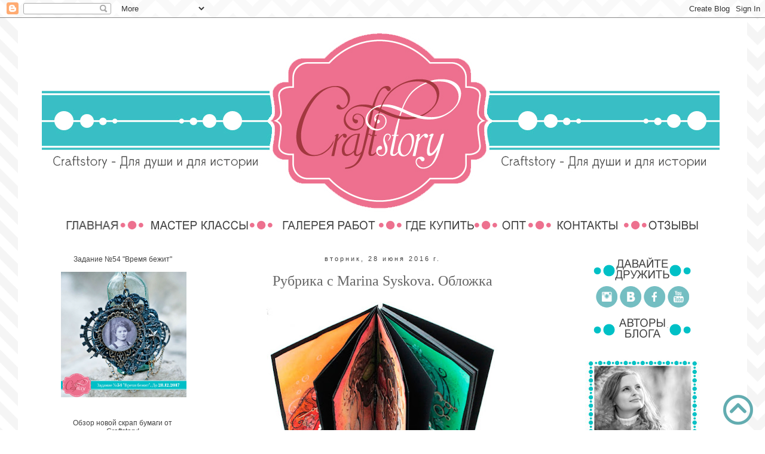

--- FILE ---
content_type: text/html; charset=UTF-8
request_url: https://craftstoryru.blogspot.com/2016/06/rms_28.html
body_size: 30469
content:
<!DOCTYPE html>
<html class='v2' dir='ltr' xmlns='http://www.w3.org/1999/xhtml' xmlns:b='http://www.google.com/2005/gml/b' xmlns:data='http://www.google.com/2005/gml/data' xmlns:expr='http://www.google.com/2005/gml/expr'>
<head>
<link href='https://www.blogger.com/static/v1/widgets/4128112664-css_bundle_v2.css' rel='stylesheet' type='text/css'/>
<meta content='width=1100' name='viewport'/>
<meta content='text/html; charset=UTF-8' http-equiv='Content-Type'/>
<meta content='blogger' name='generator'/>
<link href='https://craftstoryru.blogspot.com/favicon.ico' rel='icon' type='image/x-icon'/>
<link href='http://craftstoryru.blogspot.com/2016/06/rms_28.html' rel='canonical'/>
<link rel="alternate" type="application/atom+xml" title="Craftstory. Производитель. Скрапбукинг. - Atom" href="https://craftstoryru.blogspot.com/feeds/posts/default" />
<link rel="alternate" type="application/rss+xml" title="Craftstory. Производитель. Скрапбукинг. - RSS" href="https://craftstoryru.blogspot.com/feeds/posts/default?alt=rss" />
<link rel="service.post" type="application/atom+xml" title="Craftstory. Производитель. Скрапбукинг. - Atom" href="https://www.blogger.com/feeds/8422560472975921805/posts/default" />

<link rel="alternate" type="application/atom+xml" title="Craftstory. Производитель. Скрапбукинг. - Atom" href="https://craftstoryru.blogspot.com/feeds/4414707772468748359/comments/default" />
<!--Can't find substitution for tag [blog.ieCssRetrofitLinks]-->
<link href='https://blogger.googleusercontent.com/img/b/R29vZ2xl/AVvXsEitfcGh5prkMPPWGS_zNqcjPN9KEz9oL7K0ds75U2xyLGnuVyqT5XVFUP5KKQrgeayFR50ifKmhT5Oye3suffzwuS9LTXUoKQpu9plTA7qZ7Svt4MfGh_GYxvqGJQzJJoJf1qb1mPOhTdB6/s400/%25D0%25A0%25D1%2583%25D0%25B1%25D1%2580%25D0%25B8%25D0%25BA%25D0%25B0.jpg' rel='image_src'/>
<meta content='http://craftstoryru.blogspot.com/2016/06/rms_28.html' property='og:url'/>
<meta content='Рубрика с Marina Syskova. Обложка' property='og:title'/>
<meta content='    ' property='og:description'/>
<meta content='https://blogger.googleusercontent.com/img/b/R29vZ2xl/AVvXsEitfcGh5prkMPPWGS_zNqcjPN9KEz9oL7K0ds75U2xyLGnuVyqT5XVFUP5KKQrgeayFR50ifKmhT5Oye3suffzwuS9LTXUoKQpu9plTA7qZ7Svt4MfGh_GYxvqGJQzJJoJf1qb1mPOhTdB6/w1200-h630-p-k-no-nu/%25D0%25A0%25D1%2583%25D0%25B1%25D1%2580%25D0%25B8%25D0%25BA%25D0%25B0.jpg' property='og:image'/>
<title>
Craftstory. Производитель. Скрапбукинг.: Рубрика с Marina Syskova. Обложка
</title>
<style id='page-skin-1' type='text/css'><!--
/*
-----------------------------------------------
Blogger Template Style
Name:     Simple
Designer: Josh Peterson
URL:      www.noaesthetic.com
----------------------------------------------- */
/* Variable definitions
====================
<Variable name="keycolor" description="Main Color" type="color" default="#66bbdd"/>
<Group description="Page Text" selector="body">
<Variable name="body.font" description="Font" type="font"
default="normal normal 12px Arial, Tahoma, Helvetica, FreeSans, sans-serif"/>
<Variable name="body.text.color" description="Text Color" type="color" default="#222222"/>
</Group>
<Group description="Backgrounds" selector=".body-fauxcolumns-outer">
<Variable name="body.background.color" description="Outer Background" type="color" default="#66bbdd"/>
<Variable name="content.background.color" description="Main Background" type="color" default="#ffffff"/>
<Variable name="header.background.color" description="Header Background" type="color" default="transparent"/>
</Group>
<Group description="Links" selector=".main-outer">
<Variable name="link.color" description="Link Color" type="color" default="#2288bb"/>
<Variable name="link.visited.color" description="Visited Color" type="color" default="#888888"/>
<Variable name="link.hover.color" description="Hover Color" type="color" default="#33aaff"/>
</Group>
<Group description="Blog Title" selector=".header h1">
<Variable name="header.font" description="Font" type="font"
default="normal normal 60px Arial, Tahoma, Helvetica, FreeSans, sans-serif"/>
<Variable name="header.text.color" description="Title Color" type="color" default="#3399bb" />
</Group>
<Group description="Blog Description" selector=".header .description">
<Variable name="description.text.color" description="Description Color" type="color"
default="#777777" />
</Group>
<Group description="Tabs Text" selector=".tabs-inner .widget li a">
<Variable name="tabs.font" description="Font" type="font"
default="normal normal 14px Arial, Tahoma, Helvetica, FreeSans, sans-serif"/>
<Variable name="tabs.text.color" description="Text Color" type="color" default="#999999"/>
<Variable name="tabs.selected.text.color" description="Selected Color" type="color" default="#000000"/>
</Group>
<Group description="Tabs Background" selector=".tabs-outer .PageList">
<Variable name="tabs.background.color" description="Background Color" type="color" default="#f5f5f5"/>
<Variable name="tabs.selected.background.color" description="Selected Color" type="color" default="#eeeeee"/>
</Group>
<Group description="Post Title" selector="h3.post-title, .comments h4">
<Variable name="post.title.font" description="Font" type="font"
default="normal normal 22px Arial, Tahoma, Helvetica, FreeSans, sans-serif"/>
</Group>
<Group description="Date Header" selector=".date-header">
<Variable name="date.header.color" description="Text Color" type="color"
default="#666666"/>
<Variable name="date.header.background.color" description="Background Color" type="color"
default="transparent"/>
<Variable name="date.header.font" description="Text Font" type="font"
default="normal bold 11px Arial, Tahoma, Helvetica, FreeSans, sans-serif"/>
<Variable name="date.header.padding" description="Date Header Padding" type="string" default="inherit"/>
<Variable name="date.header.letterspacing" description="Date Header Letter Spacing" type="string" default="inherit"/>
<Variable name="date.header.margin" description="Date Header Margin" type="string" default="inherit"/>
</Group>
<Group description="Post Footer" selector=".post-footer">
<Variable name="post.footer.text.color" description="Text Color" type="color" default="#666666"/>
<Variable name="post.footer.background.color" description="Background Color" type="color"
default="#f9f9f9"/>
<Variable name="post.footer.border.color" description="Shadow Color" type="color" default="#eeeeee"/>
</Group>
<Group description="Gadgets" selector="h2">
<Variable name="widget.title.font" description="Title Font" type="font"
default="normal bold 11px Arial, Tahoma, Helvetica, FreeSans, sans-serif"/>
<Variable name="widget.title.text.color" description="Title Color" type="color" default="#000000"/>
<Variable name="widget.alternate.text.color" description="Alternate Color" type="color" default="#999999"/>
</Group>
<Group description="Images" selector=".main-inner">
<Variable name="image.background.color" description="Background Color" type="color" default="#ffffff"/>
<Variable name="image.border.color" description="Border Color" type="color" default="#eeeeee"/>
<Variable name="image.text.color" description="Caption Text Color" type="color" default="#666666"/>
</Group>
<Group description="Accents" selector=".content-inner">
<Variable name="body.rule.color" description="Separator Line Color" type="color" default="#eeeeee"/>
<Variable name="tabs.border.color" description="Tabs Border Color" type="color" default="transparent"/>
</Group>
<Variable name="body.background" description="Body Background" type="background"
color="transparent" default="$(color) none repeat scroll top left"/>
<Variable name="body.background.override" description="Body Background Override" type="string" default=""/>
<Variable name="body.background.gradient.cap" description="Body Gradient Cap" type="url"
default="url(//www.blogblog.com/1kt/simple/gradients_light.png)"/>
<Variable name="body.background.gradient.tile" description="Body Gradient Tile" type="url"
default="url(//www.blogblog.com/1kt/simple/body_gradient_tile_light.png)"/>
<Variable name="content.background.color.selector" description="Content Background Color Selector" type="string" default=".content-inner"/>
<Variable name="content.padding" description="Content Padding" type="length" default="10px" min="0" max="100px"/>
<Variable name="content.padding.horizontal" description="Content Horizontal Padding" type="length" default="10px" min="0" max="100px"/>
<Variable name="content.shadow.spread" description="Content Shadow Spread" type="length" default="40px" min="0" max="100px"/>
<Variable name="content.shadow.spread.webkit" description="Content Shadow Spread (WebKit)" type="length" default="5px" min="0" max="100px"/>
<Variable name="content.shadow.spread.ie" description="Content Shadow Spread (IE)" type="length" default="10px" min="0" max="100px"/>
<Variable name="main.border.width" description="Main Border Width" type="length" default="0" min="0" max="10px"/>
<Variable name="header.background.gradient" description="Header Gradient" type="url" default="none"/>
<Variable name="header.shadow.offset.left" description="Header Shadow Offset Left" type="length" default="-1px" min="-50px" max="50px"/>
<Variable name="header.shadow.offset.top" description="Header Shadow Offset Top" type="length" default="-1px" min="-50px" max="50px"/>
<Variable name="header.shadow.spread" description="Header Shadow Spread" type="length" default="1px" min="0" max="100px"/>
<Variable name="header.padding" description="Header Padding" type="length" default="30px" min="0" max="100px"/>
<Variable name="header.border.size" description="Header Border Size" type="length" default="1px" min="0" max="10px"/>
<Variable name="header.bottom.border.size" description="Header Bottom Border Size" type="length" default="1px" min="0" max="10px"/>
<Variable name="header.border.horizontalsize" description="Header Horizontal Border Size" type="length" default="0" min="0" max="10px"/>
<Variable name="description.text.size" description="Description Text Size" type="string" default="140%"/>
<Variable name="tabs.margin.top" description="Tabs Margin Top" type="length" default="0" min="0" max="100px"/>
<Variable name="tabs.margin.side" description="Tabs Side Margin" type="length" default="30px" min="0" max="100px"/>
<Variable name="tabs.background.gradient" description="Tabs Background Gradient" type="url"
default="url(//www.blogblog.com/1kt/simple/gradients_light.png)"/>
<Variable name="tabs.border.width" description="Tabs Border Width" type="length" default="1px" min="0" max="10px"/>
<Variable name="tabs.bevel.border.width" description="Tabs Bevel Border Width" type="length" default="1px" min="0" max="10px"/>
<Variable name="post.margin.bottom" description="Post Bottom Margin" type="length" default="25px" min="0" max="100px"/>
<Variable name="image.border.small.size" description="Image Border Small Size" type="length" default="2px" min="0" max="10px"/>
<Variable name="image.border.large.size" description="Image Border Large Size" type="length" default="5px" min="0" max="10px"/>
<Variable name="page.width.selector" description="Page Width Selector" type="string" default=".region-inner"/>
<Variable name="page.width" description="Page Width" type="string" default="auto"/>
<Variable name="main.section.margin" description="Main Section Margin" type="length" default="15px" min="0" max="100px"/>
<Variable name="main.padding" description="Main Padding" type="length" default="15px" min="0" max="100px"/>
<Variable name="main.padding.top" description="Main Padding Top" type="length" default="30px" min="0" max="100px"/>
<Variable name="main.padding.bottom" description="Main Padding Bottom" type="length" default="30px" min="0" max="100px"/>
<Variable name="paging.background"
color="#ffffff"
description="Background of blog paging area" type="background"
default="transparent none no-repeat scroll top center"/>
<Variable name="footer.bevel" description="Bevel border length of footer" type="length" default="0" min="0" max="10px"/>
<Variable name="mobile.background.overlay" description="Mobile Background Overlay" type="string"
default="transparent none repeat scroll top left"/>
<Variable name="mobile.background.size" description="Mobile Background Size" type="string" default="auto"/>
<Variable name="mobile.button.color" description="Mobile Button Color" type="color" default="#ffffff" />
<Variable name="startSide" description="Side where text starts in blog language" type="automatic" default="left"/>
<Variable name="endSide" description="Side where text ends in blog language" type="automatic" default="right"/>
*/
/* Content
----------------------------------------------- */
body {
font: normal normal 12px 'Trebuchet MS', Trebuchet, Verdana, sans-serif;
color: #666666;
background: transparent url(//2.bp.blogspot.com/-nVcqyOFn3A0/VbpbtvgrCjI/AAAAAAAAOCk/C1iAWyVP81s/s0/FFFFFFCFCFCF_0050-0000-0000_222.png) repeat scroll top left;
padding: 0 0 0 0;
}
html body .region-inner {
min-width: 0;
max-width: 100%;
width: auto;
}
h2 {
font-size: 22px;
}
a:link {
text-decoration:none;
color: #74bec2;
}
a:visited {
text-decoration:none;
color: #d2708d;
}
a:hover {
text-decoration:underline;
color: #d2708d;
}
.body-fauxcolumn-outer .fauxcolumn-inner {
background: transparent none repeat scroll top left;
_background-image: none;
}
.body-fauxcolumn-outer .cap-top {
position: absolute;
z-index: 1;
height: 400px;
width: 100%;
background: transparent url(//2.bp.blogspot.com/-nVcqyOFn3A0/VbpbtvgrCjI/AAAAAAAAOCk/C1iAWyVP81s/s0/FFFFFFCFCFCF_0050-0000-0000_222.png) repeat scroll top left;
}
.body-fauxcolumn-outer .cap-top .cap-left {
width: 100%;
background: transparent none repeat-x scroll top left;
_background-image: none;
}
.content-outer {
-moz-box-shadow: 0 0 0 rgba(0, 0, 0, .15);
-webkit-box-shadow: 0 0 0 rgba(0, 0, 0, .15);
-goog-ms-box-shadow: 0 0 0 #333333;
box-shadow: 0 0 0 rgba(0, 0, 0, .15);
margin-bottom: 1px;
}
.content-inner {
padding: 10px 40px;
}
.content-inner {
background-color: #ffffff;
}
/* Header
----------------------------------------------- */
.header-outer {
background: transparent none repeat-x scroll 0 -400px;
_background-image: none;
}
.Header h1 {
font: normal normal 40px 'Trebuchet MS',Trebuchet,Verdana,sans-serif;
color: #000000;
text-shadow: 0 0 0 rgba(0, 0, 0, .2);
}
.Header h1 a {
color: #000000;
}
.Header .description {
font-size: 18px;
color: transparent;
}
.header-inner .Header .titlewrapper {
padding: 22px 0;
}
.header-inner .Header .descriptionwrapper {
padding: 0 0;
}
/* Tabs
----------------------------------------------- */
.tabs-inner .section:first-child {
border-top: 0 solid transparent;
}
.tabs-inner .section:first-child ul {
margin-top: -1px;
border-top: 1px solid transparent;
border-left: 1px solid transparent;
border-right: 1px solid transparent;
}
.tabs-inner .widget ul {
background: transparent none repeat-x scroll 0 -800px;
_background-image: none;
border-bottom: 1px solid transparent;
margin-top: 0;
margin-left: -30px;
margin-right: -30px;
}
.tabs-inner .widget li a {
display: inline-block;
padding: .6em 1em;
font: normal normal 12px 'Trebuchet MS', Trebuchet, Verdana, sans-serif;
color: transparent;
border-left: 1px solid #ffffff;
border-right: 1px solid transparent;
}
.tabs-inner .widget li:first-child a {
border-left: none;
}
.tabs-inner .widget li.selected a, .tabs-inner .widget li a:hover {
color: transparent;
background-color: transparent;
text-decoration: none;
}
/* Columns
----------------------------------------------- */
.main-outer {
border-top: 0 solid transparent;
}
.fauxcolumn-left-outer .fauxcolumn-inner {
border-right: 1px solid transparent;
}
.fauxcolumn-right-outer .fauxcolumn-inner {
border-left: 1px solid transparent;
}
/* Headings
----------------------------------------------- */
div.widget > h2,
div.widget h2.title {
margin: 0 0 1em 0;
font: normal normal 12px 'Trebuchet MS',Trebuchet,Verdana,sans-serif;
color: #424242;
}
/* Widgets
----------------------------------------------- */
.widget .zippy {
color: #666666;
text-shadow: 2px 2px 1px rgba(0, 0, 0, .1);
}
.widget .popular-posts ul {
list-style: none;
}
/* Posts
----------------------------------------------- */
h2.date-header {
font: normal normal 11px Arial, Tahoma, Helvetica, FreeSans, sans-serif;
}
.date-header span {
background-color: transparent;
color: #424242;
padding: 0.4em;
letter-spacing: 3px;
margin: inherit;
}
.main-inner {
padding-top: 35px;
padding-bottom: 65px;
}
.main-inner .column-center-inner {
padding: 0 0;
}
.main-inner .column-center-inner .section {
margin: 0 1em;
}
.post {
background: url(https://blogger.googleusercontent.com/img/b/R29vZ2xl/AVvXsEj2K94Wiy8QiwNX09meIlPi8fa95CT_Jvpopma12E_o1fNtShwl4fwoc_wuzmmA1S56DminM80Mk1WZytCXjE8cuCUqAH4-JwIjjRth1MVGu-5o1W5152EXGy0xugyv5o93lGVjCm-5CJ7x/w758-h56-no/%25D0%259D%25D0%25B8%25D0%25B7.png);background-repeat: no-repeat;background-position: bottom center;margin:.5em 0 1.5em; padding-bottom:4.5em;
}
h3.post-title, .comments h4 {
font: normal normal 24px 'Times New Roman', Times, FreeSerif, serif;
margin: .75em 0 0;
}
.post-body {
font-size: 110%;
line-height: 1.4;
position: relative;
}
.post-body img, .post-body .tr-caption-container, .Profile img, .Image img,
.BlogList .item-thumbnail img {
padding: 2px;
background: #ffffff;
border: 1px solid #eeeeee;
-moz-box-shadow: 1px 1px 5px rgba(0, 0, 0, .1);
-webkit-box-shadow: 1px 1px 5px rgba(0, 0, 0, .1);
box-shadow: 1px 1px 5px rgba(0, 0, 0, .1);
}
.post-body img, .post-body .tr-caption-container {
padding: 5px;
}
.post-body .tr-caption-container {
color: #666666;
}
.post-body .tr-caption-container img {
padding: 0;
background: transparent;
border: none;
-moz-box-shadow: 0 0 0 rgba(0, 0, 0, .1);
-webkit-box-shadow: 0 0 0 rgba(0, 0, 0, .1);
box-shadow: 0 0 0 rgba(0, 0, 0, .1);
}
.post-header {
margin: 0 0 1.5em;
line-height: 1.6;
font-size: 90%;
}
.post-footer {
margin: 20px -2px 0;
padding: 5px 10px;
color: #424242;
background-color: transparent;
border-bottom: 1px solid transparent;
line-height: 1.6;
font-size: 90%;
}
#comments .comment-author {
padding-top: 1.5em;
border-top: 1px solid transparent;
background-position: 0 1.5em;
}
#comments .comment-author:first-child {
padding-top: 0;
border-top: none;
}
.avatar-image-container {
margin: .2em 0 0;
}
#comments .avatar-image-container img {
border: 1px solid #eeeeee;
}
/* Comments
----------------------------------------------- */
.comments .comments-content .icon.blog-author {
background-repeat: no-repeat;
background-image: url([data-uri]);
}
.comments .comments-content .loadmore a {
border-top: 1px solid #666666;
border-bottom: 1px solid #666666;
}
.comments .comment-thread.inline-thread {
background-color: transparent;
}
.comments .continue {
border-top: 2px solid #666666;
}
/* Accents
---------------------------------------------- */
.section-columns td.columns-cell {
border-left: 1px solid transparent;
}
.blog-pager {
background: transparent url(//www.blogblog.com/1kt/simple/paging_dot.png) repeat-x scroll top center;
}
.blog-pager-older-link, .home-link,
.blog-pager-newer-link {
background-color: #ffffff;
padding: 5px;
}
.footer-outer {
border-top: 1px dashed #bbbbbb;
}
/* Mobile
----------------------------------------------- */
body.mobile  {
background-size: auto;
}
.mobile .body-fauxcolumn-outer {
background: transparent none repeat scroll top left;
}
.mobile .body-fauxcolumn-outer .cap-top {
background-size: 100% auto;
}
.mobile .content-outer {
-webkit-box-shadow: 0 0 3px rgba(0, 0, 0, .15);
box-shadow: 0 0 3px rgba(0, 0, 0, .15);
}
body.mobile .AdSense {
margin: 0 -0;
}
.mobile .tabs-inner .widget ul {
margin-left: 0;
margin-right: 0;
}
.mobile .post {
margin: 0;
}
.mobile .main-inner .column-center-inner .section {
margin: 0;
}
.mobile .date-header span {
padding: 0.1em 10px;
margin: 0 -10px;
}
.mobile h3.post-title {
margin: 0;
}
.mobile .blog-pager {
background: transparent none no-repeat scroll top center;
}
.mobile .footer-outer {
border-top: none;
}
.mobile .main-inner, .mobile .footer-inner {
background-color: #ffffff;
}
.mobile-index-contents {
color: #666666;
}
.mobile-link-button {
background-color: #74bec2;
}
.mobile-link-button a:link, .mobile-link-button a:visited {
color: transparent;
}
.mobile .tabs-inner .section:first-child {
border-top: none;
}
.mobile .tabs-inner .PageList .widget-content {
background-color: transparent;
color: transparent;
border-top: 1px solid transparent;
border-bottom: 1px solid transparent;
}
.mobile .tabs-inner .PageList .widget-content .pagelist-arrow {
border-left: 1px solid transparent;
}
.PageList {text-align:center !important;}
.PageList li {display:inline !important; float:none !important;}.widget {text-align: center;}
.post-body img, .post-body .tr-caption-container, .Profile img, .Image img,
.BlogList .item-thumbnail img {
padding: none !important;
border: none !important;
background: none !important;
-moz-box-shadow: 0px 0px 0px transparent !important;
-webkit-box-shadow: 0px 0px 0px transparent !important;
box-shadow: 0px 0px 0px transparent !important;
}

--></style>
<style id='template-skin-1' type='text/css'><!--
body {
min-width: 1220px;
}
.content-outer, .content-fauxcolumn-outer, .region-inner {
min-width: 1220px;
max-width: 1220px;
_width: 1220px;
}
.main-inner .columns {
padding-left: 270px;
padding-right: 270px;
}
.main-inner .fauxcolumn-center-outer {
left: 270px;
right: 270px;
/* IE6 does not respect left and right together */
_width: expression(this.parentNode.offsetWidth -
parseInt("270px") -
parseInt("270px") + 'px');
}
.main-inner .fauxcolumn-left-outer {
width: 270px;
}
.main-inner .fauxcolumn-right-outer {
width: 270px;
}
.main-inner .column-left-outer {
width: 270px;
right: 100%;
margin-left: -270px;
}
.main-inner .column-right-outer {
width: 270px;
margin-right: -270px;
}
#layout {
min-width: 0;
}
#layout .content-outer {
min-width: 0;
width: 800px;
}
#layout .region-inner {
min-width: 0;
width: auto;
}
--></style>
<link href='https://www.blogger.com/dyn-css/authorization.css?targetBlogID=8422560472975921805&amp;zx=57f9c0a2-a2e5-4798-b4c1-46d1dcb5e5b6' media='none' onload='if(media!=&#39;all&#39;)media=&#39;all&#39;' rel='stylesheet'/><noscript><link href='https://www.blogger.com/dyn-css/authorization.css?targetBlogID=8422560472975921805&amp;zx=57f9c0a2-a2e5-4798-b4c1-46d1dcb5e5b6' rel='stylesheet'/></noscript>
<meta name='google-adsense-platform-account' content='ca-host-pub-1556223355139109'/>
<meta name='google-adsense-platform-domain' content='blogspot.com'/>

</head>
<body class='loading'>
<div class='navbar section' id='navbar' name='Панель навигации'><div class='widget Navbar' data-version='1' id='Navbar1'><script type="text/javascript">
    function setAttributeOnload(object, attribute, val) {
      if(window.addEventListener) {
        window.addEventListener('load',
          function(){ object[attribute] = val; }, false);
      } else {
        window.attachEvent('onload', function(){ object[attribute] = val; });
      }
    }
  </script>
<div id="navbar-iframe-container"></div>
<script type="text/javascript" src="https://apis.google.com/js/platform.js"></script>
<script type="text/javascript">
      gapi.load("gapi.iframes:gapi.iframes.style.bubble", function() {
        if (gapi.iframes && gapi.iframes.getContext) {
          gapi.iframes.getContext().openChild({
              url: 'https://www.blogger.com/navbar/8422560472975921805?po\x3d4414707772468748359\x26origin\x3dhttps://craftstoryru.blogspot.com',
              where: document.getElementById("navbar-iframe-container"),
              id: "navbar-iframe"
          });
        }
      });
    </script><script type="text/javascript">
(function() {
var script = document.createElement('script');
script.type = 'text/javascript';
script.src = '//pagead2.googlesyndication.com/pagead/js/google_top_exp.js';
var head = document.getElementsByTagName('head')[0];
if (head) {
head.appendChild(script);
}})();
</script>
</div></div>
<div class='body-fauxcolumns'>
<div class='fauxcolumn-outer body-fauxcolumn-outer'>
<div class='cap-top'>
<div class='cap-left'></div>
<div class='cap-right'></div>
</div>
<div class='fauxborder-left'>
<div class='fauxborder-right'></div>
<div class='fauxcolumn-inner'>
</div>
</div>
<div class='cap-bottom'>
<div class='cap-left'></div>
<div class='cap-right'></div>
</div>
</div>
</div>
<div class='content'>
<div class='content-fauxcolumns'>
<div class='fauxcolumn-outer content-fauxcolumn-outer'>
<div class='cap-top'>
<div class='cap-left'></div>
<div class='cap-right'></div>
</div>
<div class='fauxborder-left'>
<div class='fauxborder-right'></div>
<div class='fauxcolumn-inner'>
</div>
</div>
<div class='cap-bottom'>
<div class='cap-left'></div>
<div class='cap-right'></div>
</div>
</div>
</div>
<div class='content-outer'>
<div class='content-cap-top cap-top'>
<div class='cap-left'></div>
<div class='cap-right'></div>
</div>
<div class='fauxborder-left content-fauxborder-left'>
<div class='fauxborder-right content-fauxborder-right'></div>
<div class='content-inner'>
<header>
<div class='header-outer'>
<div class='header-cap-top cap-top'>
<div class='cap-left'></div>
<div class='cap-right'></div>
</div>
<div class='fauxborder-left header-fauxborder-left'>
<div class='fauxborder-right header-fauxborder-right'></div>
<div class='region-inner header-inner'>
<div class='header section' id='header' name='Заголовок'><div class='widget Header' data-version='1' id='Header1'>
<div id='header-inner'>
<a href='https://craftstoryru.blogspot.com/' style='display: block'>
<img alt='Craftstory. Производитель. Скрапбукинг.' height='323px; ' id='Header1_headerimg' src='https://blogger.googleusercontent.com/img/b/R29vZ2xl/AVvXsEhSVVqGUaVztt_6S1nI2bBotl4sT_gucB35tCFTGChKqs-C4xApkuELSX6NIduypPUshbxFmewYdTdoDi6yuqXhxL-4WuuWRXvO_ylZbHKs3ovnL0E3ZVog6ZObIC1zHNNeW2vpu9cPIGCz/s1600/%25D0%2592%25D1%258B%25D0%25B12.jpg' style='display: block' width='1134px; '/>
</a>
</div>
</div></div>
</div>
</div>
<div class='header-cap-bottom cap-bottom'>
<div class='cap-left'></div>
<div class='cap-right'></div>
</div>
</div>
</header>
<div class='tabs-outer'>
<div class='tabs-cap-top cap-top'>
<div class='cap-left'></div>
<div class='cap-right'></div>
</div>
<div class='fauxborder-left tabs-fauxborder-left'>
<div class='fauxborder-right tabs-fauxborder-right'></div>
<div class='region-inner tabs-inner'>
<div class='tabs section' id='crosscol' name='Поперечный столбец'><div class='widget HTML' data-version='1' id='HTML1'>
<div class='widget-content'>
<a href="http://craftstoryru.blogspot.ru/"><img height="25" src="https://blogger.googleusercontent.com/img/b/R29vZ2xl/AVvXsEhMZdn-QlYT2OQp5BKbw6kTRK5dkGPuySKzNNVR7AWTCjyPzUlNBMfkrDjPHkfSYyjmQGkDRTlho5PvYGN2Lz8C9I2JrdZT0_xyC_Tim4SfgGEsk0lkhh6YHreaPYUj_2PIiuilucAvMV7u/s1600-r/%25D0%2593%25D0%259A-%25D1%2580%25D1%2581%25D0%25BD.png" width="137" / /></a><a href="http://craftstoryru.blogspot.ru/search/label/%D0%9C%D0%B0%D1%81%D1%82%D0%B5%D1%80-%D0%BA%D0%BB%D0%B0%D1%81%D1%81"><img height="25" src="https://blogger.googleusercontent.com/img/b/R29vZ2xl/AVvXsEgwkeuQ51ljzCaPKmvLm0tSUy6BUeMHs2nvTVt-fAOqPDxsaFdWCTslZluw4krOlb-pAXirytAzidw-0FfMOffrbBiwf9FmI4sKDESzzJKTjthJ9qxN5R0Lbo2b4uGH2AJ8XjZR10sqkWhi/s1600-r/%25D0%25BC%25D0%25BA-%25D0%25BE%25D1%2581%25D0%25BD.png" width="216" / /></a><a href="http://craftstoryru.blogspot.ru/p/blog-page_10.html"><img height="25" src="https://blogger.googleusercontent.com/img/b/R29vZ2xl/AVvXsEiw2FkrFpOkxtiU5SOmqbqVYSd_21B6MiON9yyE_wVgxVDUal_gCTju-G_zxYkal5xoAcH3vpv5g8NabQbPb_thV63Pf5SkevGS_mvDOnUVPZEdyw9LJb2JwrACvITgoD3zpKZXiiwjSvJX/s1600-r/%25D0%2593%25D0%25A0-%25D0%25BE%25D1%2581%25D0%25BD.png" width="216" / /></a><a href="http://craftstoryru.blogspot.ru/p/blog-page.html"><img height="25" src="https://blogger.googleusercontent.com/img/b/R29vZ2xl/AVvXsEi-BzLfuE5lFKYxpsa_fFjgrmwv97iz4RhyphenhyphenJpLRjV9tj-NG9tpXhr8u00e4gBV8a5TT1cz6t0-_A9MAmNLYvYUnxg-vtTg7cKeK51MEpWpAPnIK0fcEj-b1UqolWWswAJVyFuEbADvFcneG/s1600-r/%25D0%2593%25D0%259A-%25D1%2580%25D1%2581%25D0%25BD.png" width="160" / /></a><a href="http://craftstoryru.blogspot.ru/p/blog-page_40.html"><img height="25" src="https://blogger.googleusercontent.com/img/b/R29vZ2xl/AVvXsEiVl72sL5moj15QHj6crRTKnHAh3hU0fsiJMWIbVvtPiNgil4Mwk4ivTbInqlpjEGGTh5OCGoFqxkJeydZPBJz0uDhCp0RuRs4vEtm0lwmD6D062NwHUjhaM9VJaqziQtsSP6Nh3BcgmWI/s1600-r/%25D0%259E%25D0%259F%25D0%25A2.png" width="91" / /></a><a href="http://craftstoryru.blogspot.ru/p/blog-page_30.html"><img height="25" src="https://blogger.googleusercontent.com/img/b/R29vZ2xl/AVvXsEjb6SZVAG59vmvyfjK1Yui9sMcSz6KYsmuftDUAx97scdkiQM5o7AEvYSLc7ED_55aQn8C-xv_yA7Y3KUkc_Je38RNAKp4hpF4F_hLmpA_azGj6u3wjJ0poWUzZUBBlzhIyXDyjacOrMGMW/s1600-r/%25D0%25BA%25D0%25BE%25D0%25BD%25D1%2582%25D0%25B0%25D0%25BA%25D1%2582%25D1%258B-%25D0%25BE%25D1%2581%25D0%25BD.png" width="113" / /></a><a href="http://craftstoryru.blogspot.ru/p/blog-page_25.html"><img height="25" src="https://blogger.googleusercontent.com/img/b/R29vZ2xl/AVvXsEiS7E8Cyfffz_u-uv5ZMi8gFlk6tBJhqX9AT25ZeO4-UVLUZiIIccdJ6QlNt9VoM_XbeEtmSL1rSLEr7UuRhSMESLfEKxliUF2QPEtyXp4ABgDc8Pkzpvm2qVS70oOnr67MRM_QcqkylmA/s1600-r/%25D0%25BE%25D1%2582%25D0%25B7%25D1%258B%25D0%25B2%25D1%258B.png" width="133" / /></a>
</div>
<div class='clear'></div>
</div></div>
<div class='tabs no-items section' id='crosscol-overflow' name='Cross-Column 2'></div>
</div>
</div>
<div class='tabs-cap-bottom cap-bottom'>
<div class='cap-left'></div>
<div class='cap-right'></div>
</div>
</div>
<div class='main-outer'>
<div class='main-cap-top cap-top'>
<div class='cap-left'></div>
<div class='cap-right'></div>
</div>
<div class='fauxborder-left main-fauxborder-left'>
<div class='fauxborder-right main-fauxborder-right'></div>
<div class='region-inner main-inner'>
<div class='columns fauxcolumns'>
<div class='fauxcolumn-outer fauxcolumn-center-outer'>
<div class='cap-top'>
<div class='cap-left'></div>
<div class='cap-right'></div>
</div>
<div class='fauxborder-left'>
<div class='fauxborder-right'></div>
<div class='fauxcolumn-inner'>
</div>
</div>
<div class='cap-bottom'>
<div class='cap-left'></div>
<div class='cap-right'></div>
</div>
</div>
<div class='fauxcolumn-outer fauxcolumn-left-outer'>
<div class='cap-top'>
<div class='cap-left'></div>
<div class='cap-right'></div>
</div>
<div class='fauxborder-left'>
<div class='fauxborder-right'></div>
<div class='fauxcolumn-inner'>
</div>
</div>
<div class='cap-bottom'>
<div class='cap-left'></div>
<div class='cap-right'></div>
</div>
</div>
<div class='fauxcolumn-outer fauxcolumn-right-outer'>
<div class='cap-top'>
<div class='cap-left'></div>
<div class='cap-right'></div>
</div>
<div class='fauxborder-left'>
<div class='fauxborder-right'></div>
<div class='fauxcolumn-inner'>
</div>
</div>
<div class='cap-bottom'>
<div class='cap-left'></div>
<div class='cap-right'></div>
</div>
</div>
<!-- corrects IE6 width calculation -->
<div class='columns-inner'>
<div class='column-center-outer'>
<div class='column-center-inner'>
<div class='main section' id='main' name='Основной'><div class='widget Blog' data-version='1' id='Blog1'>
<div class='blog-posts hfeed'>
<!--Can't find substitution for tag [defaultAdStart]-->

                                        <div class="date-outer">
                                      
<h2 class='date-header'>
<span>
вторник, 28 июня 2016&#8239;г.
</span>
</h2>

                                        <div class="date-posts">
                                      
<div class='post-outer'>
<div class='post hentry' itemprop='blogPost' itemscope='itemscope' itemtype='http://schema.org/BlogPosting'>
<meta content='https://blogger.googleusercontent.com/img/b/R29vZ2xl/AVvXsEitfcGh5prkMPPWGS_zNqcjPN9KEz9oL7K0ds75U2xyLGnuVyqT5XVFUP5KKQrgeayFR50ifKmhT5Oye3suffzwuS9LTXUoKQpu9plTA7qZ7Svt4MfGh_GYxvqGJQzJJoJf1qb1mPOhTdB6/s400/%25D0%25A0%25D1%2583%25D0%25B1%25D1%2580%25D0%25B8%25D0%25BA%25D0%25B0.jpg' itemprop='image_url'/>
<meta content='8422560472975921805' itemprop='blogId'/>
<meta content='4414707772468748359' itemprop='postId'/>
<a name='4414707772468748359'></a>
<h3 class='post-title entry-title' itemprop='name'>
Рубрика с Marina Syskova. Обложка
</h3>
<div class='post-header'>
<div class='post-header-line-1'></div>
</div>
<div class='post-body entry-content' id='post-body-4414707772468748359' itemprop='description articleBody'>
<div dir="ltr" style="text-align: left;" trbidi="on">
<div class="separator" style="clear: both; text-align: center;">
<a href="https://blogger.googleusercontent.com/img/b/R29vZ2xl/AVvXsEitfcGh5prkMPPWGS_zNqcjPN9KEz9oL7K0ds75U2xyLGnuVyqT5XVFUP5KKQrgeayFR50ifKmhT5Oye3suffzwuS9LTXUoKQpu9plTA7qZ7Svt4MfGh_GYxvqGJQzJJoJf1qb1mPOhTdB6/s1600/%25D0%25A0%25D1%2583%25D0%25B1%25D1%2580%25D0%25B8%25D0%25BA%25D0%25B0.jpg" imageanchor="1" style="margin-left: 1em; margin-right: 1em;"><img border="0" height="400" src="https://blogger.googleusercontent.com/img/b/R29vZ2xl/AVvXsEitfcGh5prkMPPWGS_zNqcjPN9KEz9oL7K0ds75U2xyLGnuVyqT5XVFUP5KKQrgeayFR50ifKmhT5Oye3suffzwuS9LTXUoKQpu9plTA7qZ7Svt4MfGh_GYxvqGJQzJJoJf1qb1mPOhTdB6/s400/%25D0%25A0%25D1%2583%25D0%25B1%25D1%2580%25D0%25B8%25D0%25BA%25D0%25B0.jpg" width="388" /></a></div>
<a href="https://instagram.com/craftstory_ru/"></a><br />
<a name="more"></a><div class="separator" style="clear: both; text-align: center;">
<br /></div>
<div style="text-align: center;">
<a href="https://blogger.googleusercontent.com/img/b/R29vZ2xl/AVvXsEhcLlxDmZesh_4ij4tesNjPS1eg9MMjnCs1QjRKDcGAbY_uR5vUHENK1dXPwlILj_5xAQBqNygscXlxr1onjLDh0Iwh8E5IB3Oj-GCJzhAKGlkIlHR4AP7iH4oYvbpXkqkKoPCanoTnE1Vx/s1600/%25D0%259C%25D0%25B0%25D1%2580%25D0%25B8%25D0%25BD%25D0%25B0%25D0%25A1%25D1%258B%25D1%2581%25D0%25BA%25D0%25BE%25D0%25B2%25D0%25B0.jpg" imageanchor="1" style="clear: left; float: left; margin-bottom: 1em; margin-right: 1em;"><img border="0" height="320" src="https://blogger.googleusercontent.com/img/b/R29vZ2xl/AVvXsEhcLlxDmZesh_4ij4tesNjPS1eg9MMjnCs1QjRKDcGAbY_uR5vUHENK1dXPwlILj_5xAQBqNygscXlxr1onjLDh0Iwh8E5IB3Oj-GCJzhAKGlkIlHR4AP7iH4oYvbpXkqkKoPCanoTnE1Vx/s320/%25D0%259C%25D0%25B0%25D1%2580%25D0%25B8%25D0%25BD%25D0%25B0%25D0%25A1%25D1%258B%25D1%2581%25D0%25BA%25D0%25BE%25D0%25B2%25D0%25B0.jpg" style="cursor: move;" width="273" /></a></div>
<div style="color: #666666; font-family: 'Trebuchet MS', Trebuchet, Verdana, sans-serif; font-size: 13.2px; line-height: 18.48px; text-align: center;">
<span style="font-family: &quot;trebuchet ms&quot; , &quot;trebuchet&quot; , &quot;verdana&quot; , sans-serif; font-size: 13.2px; line-height: 18.48px;"><span style="color: red;">Условия участия описаны в конце поста</span></span></div>
<div style="color: #666666; font-family: 'Trebuchet MS', Trebuchet, Verdana, sans-serif; font-size: 13.2px; line-height: 18.48px; text-align: center;">
<span style="color: red; font-family: &quot;trebuchet ms&quot; , &quot;trebuchet&quot; , &quot;verdana&quot; , sans-serif;"><br /></span><b style="font-size: 13.2px; line-height: 18.48px;">Можно сделать столько работ,&nbsp;</b><b style="font-family: 'trebuchet ms', trebuchet, verdana, sans-serif; font-size: 13.2px; line-height: 18.48px;">сколько захотите,&nbsp;</b><br />
<b style="font-family: 'trebuchet ms', trebuchet, verdana, sans-serif; font-size: 13.2px; line-height: 18.48px;">главное в одном посту все работы выложить.&nbsp;</b><br />
<b style="font-size: 13.2px; line-height: 18.48px;">ЛЮБАЯ работа подойдет, на которую вас вдохновила Марина=)</b><br />
<b style="font-size: 13.2px; line-height: 18.48px;"><br /></b>
<span style="color: black; font-family: inherit; font-size: small; line-height: normal;">Что ж, в рамках моей Рубрики по арт-журналу в качестве последней работы я бы хотела показать вам обложку.&nbsp;</span><br />
<span style="color: black; font-family: inherit; font-size: small; line-height: normal;">Делала я её в том же стиле, как и предыдущие развороты с использованием <a href="http://craftstory.ru/shop/Chipboard-Mixed-media-bushes-1?filter_name=bushes" target="_blank">чипборда&nbsp;</a></span><a href="http://craftstory.ru/shop/Chipboard-Mixed-media-bushes-1?filter_name=bushes" target="_blank"><span style="color: #38761d; font-family: inherit; font-size: small;"><span style="background-color: white; line-height: 18.48px; text-align: left;">Mixed-media bushes 1</span></span><span style="background-color: white; color: #666666; font-family: inherit; font-size: small; line-height: 18.48px; text-align: left;">&nbsp;от</span><span style="background-color: white; color: #666666; font-family: inherit; font-size: small; line-height: 18.48px; text-align: left;">&nbsp;CraftStory</span></a><span style="background-color: white; color: #666666; font-family: inherit; font-size: small; line-height: 18.48px; text-align: left;">!</span><br />
<div>
<span style="font-family: inherit;"><span style="background-color: white; color: #666666; line-height: 18.48px; text-align: left;"><br /></span></span></div>
</div>
<div dir="ltr" style="text-align: left;" trbidi="on">
<div dir="ltr" style="text-align: left;" trbidi="on">
<div class="separator" style="clear: both; text-align: center;">
<a href="https://blogger.googleusercontent.com/img/b/R29vZ2xl/AVvXsEjFrtND-Dhyphenhyphennc6lKeMd2u-WAaR-GcA_eS3hMp20UFEfwKD55NU3ma1mteOESj45ir6nQ7sOo0Z9iHxHGYNMq2LKBQPbyVazjA0Ar8AcRJMB5jjgO8Uxxo1gXiVD4nDVpb8pd-h32yhfmLI/s1600/IMG_6298.jpg" imageanchor="1" style="margin-left: 1em; margin-right: 1em;"><img border="0" height="312" src="https://blogger.googleusercontent.com/img/b/R29vZ2xl/AVvXsEjFrtND-Dhyphenhyphennc6lKeMd2u-WAaR-GcA_eS3hMp20UFEfwKD55NU3ma1mteOESj45ir6nQ7sOo0Z9iHxHGYNMq2LKBQPbyVazjA0Ar8AcRJMB5jjgO8Uxxo1gXiVD4nDVpb8pd-h32yhfmLI/s400/IMG_6298.jpg" width="400" /></a></div>
<br />
<!--more--><br />
<div class="separator" style="clear: both; text-align: center;">
<br /></div>
<div class="separator" style="clear: both; text-align: center;">
<a href="https://blogger.googleusercontent.com/img/b/R29vZ2xl/AVvXsEh-fqqDMKfG6Uc4a0GRqvs350yboHok3PtmOtooCFpNmglXbDCUKftPdXJHH1rjwJrrhdCkBSVhYv0_BHhpeyWuVJX3VsyaKGj9rYR9kLbsGzkLsWb-rBwU4jqne-VwgDgTuF_Gkm46sqQ/s1600/IMG_6300.jpg" imageanchor="1" style="margin-left: 1em; margin-right: 1em;"><img border="0" height="251" src="https://blogger.googleusercontent.com/img/b/R29vZ2xl/AVvXsEh-fqqDMKfG6Uc4a0GRqvs350yboHok3PtmOtooCFpNmglXbDCUKftPdXJHH1rjwJrrhdCkBSVhYv0_BHhpeyWuVJX3VsyaKGj9rYR9kLbsGzkLsWb-rBwU4jqne-VwgDgTuF_Gkm46sqQ/s400/IMG_6300.jpg" width="400" /></a></div>
<br />
<div class="separator" style="clear: both; text-align: center;">
<a href="https://blogger.googleusercontent.com/img/b/R29vZ2xl/AVvXsEg2M3iSTfJ4G_ZQSuE2U2Bic2ngJZ4PekkOX3OngEK4RKYDxk_DVFrUj32Lv1STRTiRKCdWUpF24TEAPysN13ppf5cIdDN0e37h6PYi3s2h4euZeg-7-SqP8rC9PT2p6610tspHgoMmorE/s1600/IMG_6301.jpg" imageanchor="1" style="margin-left: 1em; margin-right: 1em;"><img border="0" height="266" src="https://blogger.googleusercontent.com/img/b/R29vZ2xl/AVvXsEg2M3iSTfJ4G_ZQSuE2U2Bic2ngJZ4PekkOX3OngEK4RKYDxk_DVFrUj32Lv1STRTiRKCdWUpF24TEAPysN13ppf5cIdDN0e37h6PYi3s2h4euZeg-7-SqP8rC9PT2p6610tspHgoMmorE/s400/IMG_6301.jpg" width="400" /></a></div>
<br />
<div class="separator" style="clear: both; text-align: center;">
<a href="https://blogger.googleusercontent.com/img/b/R29vZ2xl/AVvXsEj__tUaxvRYxdSC0FF8UN4h_QG7q8uu2OmHNc46V9bhgxjTX59nOxDUYiXlMMp1D85KEkSkdSewp-M8b0mYNKlKVEmK7fgKaWrF_4Nj9QuoFmA9BX9bGaDL9sgsOGGVL3g83RSv40Jf3gs/s1600/IMG_6305.jpg" imageanchor="1" style="margin-left: 1em; margin-right: 1em;"><img border="0" height="266" src="https://blogger.googleusercontent.com/img/b/R29vZ2xl/AVvXsEj__tUaxvRYxdSC0FF8UN4h_QG7q8uu2OmHNc46V9bhgxjTX59nOxDUYiXlMMp1D85KEkSkdSewp-M8b0mYNKlKVEmK7fgKaWrF_4Nj9QuoFmA9BX9bGaDL9sgsOGGVL3g83RSv40Jf3gs/s400/IMG_6305.jpg" width="400" /></a></div>
<div class="separator" style="clear: both; text-align: center;">
<br /></div>
<div class="separator" style="clear: both; text-align: center;">
Видео:</div>
<div class="separator" style="clear: both; text-align: center;">
<br /><iframe width="320" height="266" class="YOUTUBE-iframe-video" data-thumbnail-src="https://i.ytimg.com/vi/855O67FBSjk/0.jpg" src="https://www.youtube.com/embed/855O67FBSjk?feature=player_embedded" frameborder="0" allowfullscreen></iframe></div>
<br />
<br />
<div style="text-align: center;">
Материалы CraftStory:</div>
</div>
<!-- inlinkz code start -->

   <br />
<div class="ProjectManagerContainer" id="179463">
<div class="_InLinkzPMDiv">
<table border="0" cellpadding="2" cellspacing="0" style="text-align: center;"><tbody>
<tr><td><div style="display: table-cell; float: left; height: 109px; text-align: center;">
<div style="display: table-cell; height: 104px; vertical-align: middle; width: 107px;">
<a href="http://lm.inlinkz.com/go.php?i=884748&amp;c=179463" rel="nofollow" target="_blank" title="Ð&#167;Ð&#184;Ð&#191;Ð&#177;Ð&#190;Ñ&#65533;Ð&#180; mixed-media bushes 1"><img border="0" class="_inlinkzI" height="100" src="https://lh3.googleusercontent.com/blogger_img_proxy/AEn0k_vf_9OzFIeU_3USPOS1h7mM4hSekV6aW1LqNA0S5uc-pPVSCM9CU1d4ZwEUmUb1tYjVasIF0Iq4Ca4b27M_VUBUsGoDIybnG61Ra5WnbcXEPDjxwzt4ye8JThArMv8Ekrstx9avQw=s0-d" style="height: 100px;"></a></div>
</div>
</td></tr>
</tbody></table>
</div>
<div>
<div style="text-align: center;">
<a class="_LMLogo" href="http://new.inlinkz.com/pm.php?utm_source=prdlist&amp;utm_medium=widget_o&amp;utm_campaign=powered" rel="nofollow" style="color: #bbbbbb; font: normal normal normal 10px / normal &quot;arial&quot;; text-decoration: none;" target="_blank">InLinkz.com</a></div>
<div style="text-align: center;">
<br /></div>
</div>
</div>
<script src="https://static.inlinkz.com/ppr.js" type="text/javascript"></script>
<!-- inlinkz code end --></div>
<h3 style="background-color: white; color: #666666; font-family: 'Trebuchet MS', Trebuchet, Verdana, sans-serif; margin: 0px; position: relative; text-align: center;">
Условия участия:</h3>
<div style="background-color: white; color: #666666; font-family: 'trebuchet ms', trebuchet, verdana, sans-serif; font-size: 13.2px; line-height: 18.48px;">
<center style="font-size: 13.2px; line-height: 18.48px;">
<div class="ProjectManagerContainer" id="168066">
<div dir="ltr" style="font-size: 13.2px; font-stretch: normal; line-height: 18.48px; text-align: justify;" trbidi="on">
<span style="color: black;">-<span style="color: #333333; font-family: &quot;arial&quot; , &quot;helvetica&quot; , sans-serif;"><span style="font-size: 13.19px; line-height: 18.47px;">Работа должна быть новой, нигде ранее не опубликованной</span></span></span></div>
<h4 style="font-size: 13.2px; font-stretch: normal; font-weight: normal; line-height: 18.48px; margin: 0px; position: relative; text-align: justify;" trbidi="on">
<span style="color: #333333; font-family: &quot;arial&quot; , &quot;helvetica&quot; , sans-serif;"><span style="font-size: 13.19px; line-height: 18.47px;">-Принимаются любые скрап работы, кроме цифровых,</span></span></h4>
<div dir="ltr" style="font-size: 13.2px; font-stretch: normal; line-height: 18.48px; text-align: justify;" trbidi="on">
<span style="color: #333333; font-family: &quot;arial&quot; , &quot;helvetica&quot; , sans-serif;"><span style="font-size: 13.19px; line-height: 18.47px;"><span style="color: black;">-От одного участника принимается&nbsp;<b>ЛЮБОЕ КОЛИЧЕСТВО</b>&nbsp;работ, опубликованных в одном посте</span></span></span></div>
<div dir="ltr" style="font-size: 13.2px; font-stretch: normal; line-height: 18.48px; text-align: justify;" trbidi="on">
<span style="color: #333333; font-family: &quot;arial&quot; , &quot;helvetica&quot; , sans-serif;"><span style="font-size: 13.19px; line-height: 18.47px;"><span style="color: black;">-Работа&nbsp;<b>НЕ&nbsp;</b>может участвовать в заданиях других блогов</span></span></span></div>
<div dir="ltr" style="font-size: 13.2px; font-stretch: normal; line-height: 18.48px; text-align: justify;" trbidi="on">
<span style="color: #333333; font-family: &quot;arial&quot; , &quot;helvetica&quot; , sans-serif;"><span style="font-size: 13.19px; line-height: 18.47px;"><span style="color: black;">-Пост должен содержать баннер, ссылку на задание и название блога</span></span></span></div>
</div>
</center>
<h3 dir="ltr" style="font-size: 13.2px; line-height: 18.48px; margin: 0px; position: relative; text-align: justify;" trbidi="on">
<span style="color: black;">-Прием работ до 06.07.2016&nbsp;&nbsp;23:55!</span></h3>
<div>
<span style="color: black;"><br /></span></div>
<div class="separator" style="clear: both; text-align: center;">
<a href="https://blogger.googleusercontent.com/img/b/R29vZ2xl/AVvXsEjPe_PqRi99LUJ69M0s63ajK2R8MicIXPrEBSpdSLdo1p38ENLb6bUtYO5Ip8HuTq8xW0eTT7y0bhJLcXdv3baDBzj_JK0gGk8EuWSugIt5z14Igr8N1cy0kdJXSi0Iak3Jk-pG3AjjfWSy/s1600/%25D0%259F%25D1%2580%25D0%25B8%25D0%25B7.jpg" imageanchor="1" style="margin-left: 1em; margin-right: 1em;"><img border="0" height="265" src="https://blogger.googleusercontent.com/img/b/R29vZ2xl/AVvXsEjPe_PqRi99LUJ69M0s63ajK2R8MicIXPrEBSpdSLdo1p38ENLb6bUtYO5Ip8HuTq8xW0eTT7y0bhJLcXdv3baDBzj_JK0gGk8EuWSugIt5z14Igr8N1cy0kdJXSi0Iak3Jk-pG3AjjfWSy/s400/%25D0%259F%25D1%2580%25D0%25B8%25D0%25B7.jpg" width="400" /></a></div>
<div class="separator" style="clear: both; text-align: center;">
<br /></div>
<div>
<span style="color: black;"><br /></span></div>
</div>
<script src="//static.inlinkz.com/ppr.js" type="text/javascript"></script>
<!-- inlinkz code end -->

<!-- start InLinkz script -->
    <br />
<div class="InLinkzContainer" id="639184">
<div style="text-align: center;">
<a href="http://www.inlinkz.com/new/view.php?id=639184" rel="nofollow" title="click to view in an external page.">An InLinkz Link-up</a><br />
<br /></div>
</div>
<script src="//static.inlinkz.com/cs2.js?v=116" type="text/javascript"></script>
<!-- end InLinkz script -->
<br />
<div style="text-align: center;">
<a href="https://instagram.com/craftstory_ru/"><img src="https://blogger.googleusercontent.com/img/b/R29vZ2xl/AVvXsEhLYK_6tlRMNjq6KVLKP95Pf8A96TVq-0mK25IjWcopy54VtKmG6x3sFFREzwOi-lYfovIAu9xlxuL3gIw2prIwbEZfbm_OfMo-ZLWUOkbBHH_yijlr8RmiGlchxEsAvFD55UD5A8UeAghv/w67-h69-no/insta1.png" width="40" /></a><a href="http://vk.com/craftstory_ru"><img src="https://blogger.googleusercontent.com/img/b/R29vZ2xl/AVvXsEjKBE_bhJLm4tptug-yCBVaFEWJ-yQOwQxfExFUifSAo0AjYfavDMWMx-8xyQIM8357FP8m_Fd2hG3iK9lAWNGIUNDME1stbJaxLqhOnuNVvi-_jmDV71gY07M6xwl1wVVIMwJ8bGN_iWJy/w67-h69-no/Vk1.png" width="40" /></a><a href="https://www.facebook.com/groups/485561541603538/"><img src="https://blogger.googleusercontent.com/img/b/R29vZ2xl/AVvXsEiJHnrhirlL1QMNhri5mDF8FIEJvHLNvw5IfOqdQrP3GVDq8o6HbowbvEJKYZhXcd-iBqBnZTwuABzwg4GtsvlP53M-t9fU9q_0q0nJlg95Jb2p7WgIp2XnPdESakYZYu3UhkYTv9dtg_m1/w67-h69-no/Fac1.png" width="40" /></a></div>
</div>
<div style='clear: both;'></div>
</div>
<div class='post-footer'>
<div class='post-footer-line post-footer-line-1'>
<span class='post-author vcard'>
Автор:
<span class='fn' itemprop='author' itemscope='itemscope' itemtype='http://schema.org/Person'>
<meta content='https://www.blogger.com/profile/03956982144538366663' itemprop='url'/>
<a class='g-profile' href='https://www.blogger.com/profile/03956982144538366663' rel='author' title='author profile'>
<span itemprop='name'>
Aphrodithaj
</span>
</a>
</span>
</span>
<span class='post-timestamp'>
на
<meta content='http://craftstoryru.blogspot.com/2016/06/rms_28.html' itemprop='url'/>
<a class='timestamp-link' href='https://craftstoryru.blogspot.com/2016/06/rms_28.html' rel='bookmark' title='permanent link'>
<abbr class='published' itemprop='datePublished' title='2016-06-28T11:00:00+03:00'>
11:00
</abbr>
</a>
</span>
<span class='post-comment-link'>
</span>
<span class='post-icons'>
<span class='item-control blog-admin pid-891623450'>
<a href='https://www.blogger.com/post-edit.g?blogID=8422560472975921805&postID=4414707772468748359&from=pencil' title='Изменить сообщение'>
<img alt='' class='icon-action' height='18' src='https://resources.blogblog.com/img/icon18_edit_allbkg.gif' width='18'/>
</a>
</span>
</span>
<div class='post-share-buttons goog-inline-block'>
</div>
</div>
<div class='post-footer-line post-footer-line-2'>
<span class='post-labels'>
Ярлыки:
<a href='https://craftstoryru.blogspot.com/search/label/%D0%A0%D1%83%D0%B1%D1%80%D0%B8%D0%BA%D0%B0%20%D1%81%20Marina%20Syskova' rel='tag'>
Рубрика с Marina Syskova
</a>

                                              ,
                                            
<a href='https://craftstoryru.blogspot.com/search/label/Marina%20Syskova' rel='tag'>
Marina Syskova
</a>
</span>
</div>
<div class='post-footer-line post-footer-line-3'>
<span class='post-location'>
</span>
</div>
</div>
</div>
<div class='comments' id='comments'>
<a name='comments'></a>
<h4>
Комментариев нет
                                      :
                                    </h4>
<div id='Blog1_comments-block-wrapper'>
<dl class='avatar-comment-indent' id='comments-block'>
</dl>
</div>
<p class='comment-footer'>
<div class='comment-form'>
<a name='comment-form'></a>
<h4 id='comment-post-message'>
Отправить комментарий
</h4>
<p>
</p>
<a href='https://www.blogger.com/comment/frame/8422560472975921805?po=4414707772468748359&hl=ru&saa=85391&origin=https://craftstoryru.blogspot.com' id='comment-editor-src'></a>
<iframe allowtransparency='true' class='blogger-iframe-colorize blogger-comment-from-post' frameborder='0' height='410px' id='comment-editor' name='comment-editor' src='' width='100%'></iframe>
<!--Can't find substitution for tag [post.friendConnectJs]-->
<script src='https://www.blogger.com/static/v1/jsbin/2841073395-comment_from_post_iframe.js' type='text/javascript'></script>
<script type='text/javascript'>
                                    BLOG_CMT_createIframe('https://www.blogger.com/rpc_relay.html');
                                  </script>
</div>
</p>
<div id='backlinks-container'>
<div id='Blog1_backlinks-container'>
</div>
</div>
</div>
</div>

                                      </div></div>
                                    
<!--Can't find substitution for tag [adEnd]-->
</div>
<div class='blog-pager' id='blog-pager'>
<span id='blog-pager-newer-link'>
<a class='blog-pager-newer-link' href='https://craftstoryru.blogspot.com/2016/07/rz18.html' id='Blog1_blog-pager-newer-link' title='Следующее'>
Следующее
</a>
</span>
<span id='blog-pager-older-link'>
<a class='blog-pager-older-link' href='https://craftstoryru.blogspot.com/2016/06/dt.html' id='Blog1_blog-pager-older-link' title='Предыдущее'>
Предыдущее
</a>
</span>
<a class='home-link' href='https://craftstoryru.blogspot.com/'>
Главная страница
</a>
</div>
<div class='clear'></div>
</div></div>
</div>
</div>
<div class='column-left-outer'>
<div class='column-left-inner'>
<aside>
<div class='sidebar section' id='sidebar-left-1'><div class='widget Image' data-version='1' id='Image9'>
<h2>Задание &#8470;54 "Время бежит"</h2>
<div class='widget-content'>
<a href='https://craftstoryru.blogspot.ru/2017/12/54_28.html'>
<img alt='Задание №54 "Время бежит"' height='262' id='Image9_img' src='https://blogger.googleusercontent.com/img/b/R29vZ2xl/AVvXsEhk_OnOgAlrsFB_tbMfevxowsdJj6om48UatvWczeW6bADN04IDraqQF3kiePsBzI1W5mJHJFD2RcGWeomFjMFFEe1ZPJ91d3DJ_sqItNzP7KwivaWDvYsJuygsSW2yMaMLYCWXGh2azAIH/s1600/%25D0%259A%25D0%25BE%25D0%25BF%25D0%25B8%25D1%258F+%25D0%25B4%25D0%25B8%25D0%25B7%25D0%25B0%25D0%25B9%25D0%25BD%25D0%25B0+%25D0%25A8%25D0%25B0%25D0%25B1%25D0%25BB%25D0%25BE%25D0%25BD+%25D0%25B4%25D0%25BB%25D1%258F+%25D0%25BF%25D0%25BE%25D1%2581%25D1%2582%25D0%25BE%25D0%25B2.png' width='262'/>
</a>
<br/>
</div>
<div class='clear'></div>
</div><div class='widget Image' data-version='1' id='Image4'>
<h2>Обзор новой скрап бумаги от Craftstory!</h2>
<div class='widget-content'>
<a href='https://craftstoryru.blogspot.ru/2017/12/craftstory.html'>
<img alt='Обзор новой скрап бумаги от Craftstory!' height='262' id='Image4_img' src='https://blogger.googleusercontent.com/img/b/R29vZ2xl/AVvXsEhnfkCw24s4R6F8wOhTtDvpQq-WtNuJ6Ih43xwz3PZa9YdStXw3zVOYMJuYnwIl3KBogZxsjbwbiYykFHX8RDz6ZceaYxkm_NYvTHp3TKKw2wQqoDwOkOKtl0x3lfaxDwPmASTU3tfTb567/s1600/402001-800x800.jpg' width='262'/>
</a>
<br/>
<span class='caption'>Альбом Елены Мартыновой</span>
</div>
<div class='clear'></div>
</div><div class='widget Image' data-version='1' id='Image5'>
<h2>Первая коллекция скрап бумаги от Craftstory!</h2>
<div class='widget-content'>
<a href='https://craftstoryru.blogspot.ru/2017/10/craftstory.html'>
<img alt='Первая коллекция скрап бумаги от Craftstory!' height='262' id='Image5_img' src='https://blogger.googleusercontent.com/img/b/R29vZ2xl/AVvXsEhyZhy1s28kBDAupESAed86eIVoGfoPZPQ8huMhKLuv9gpZ6huO9sFafZiSrRlx-d_hsxdt3E2-0W57ZtUsZWAuZCSOHHMIoaHlRtzNPcDwMqdORtMLl3-mNgURDlr7ERoMp-8s8QvVBObz/s262/401001-800x800.jpg' width='262'/>
</a>
<br/>
<span class='caption'>Приоткроем завесу тайны и расскажем как она создавалась!</span>
</div>
<div class='clear'></div>
</div><div class='widget Image' data-version='1' id='Image6'>
<h2>Заготовки для альбома</h2>
<div class='widget-content'>
<a href='http://craftstory.ru/shop/Basics'>
<img alt='Заготовки для альбома' height='262' id='Image6_img' src='https://blogger.googleusercontent.com/img/b/R29vZ2xl/AVvXsEiYfxdcFmwQyx1Rc4FlHBWOQWoeSFTMdI63uQOUzfqcPB5xg_hkHrU7LID05GhKq524mKwAM8jc4kuFPBBxs7uWMSbrLj95DPoHn6K43NONZ1r-AddtNJNLFgybn4afWbbC8IZTQr_-0Rvi/s1600/522012-800x800.jpg' width='262'/>
</a>
<br/>
</div>
<div class='clear'></div>
</div><div class='widget Image' data-version='1' id='Image1'>
<h2>Набор бумаги Зимние забавы 30,5 х 30,5 см</h2>
<div class='widget-content'>
<a href='http://craftstory.ru/shop/Paper-pad-Winter-Fun-'>
<img alt='Набор бумаги Зимние забавы 30,5 х 30,5 см' height='262' id='Image1_img' src='https://blogger.googleusercontent.com/img/b/R29vZ2xl/AVvXsEjZrECyZrzUAu_KzbkU4dANM7qYhIKqmYna5eLPYQE_Bs98yUrz5m83ojDvSMOWHhBXQVVqgj8aXoctcvMH1AJNMrG2ljZQHjNO8DyDraKh4HjCdkK2qM_ia22cvmw1UDx3x5Z9S4HoDEg/s262/401001-800x800.jpg' width='262'/>
</a>
<br/>
</div>
<div class='clear'></div>
</div><div class='widget Image' data-version='1' id='Image2'>
<h2>Деревянный чипборд</h2>
<div class='widget-content'>
<a href='http://craftstory.ru/shop/Wood-chipboard'>
<img alt='Деревянный чипборд' height='262' id='Image2_img' src='https://blogger.googleusercontent.com/img/b/R29vZ2xl/AVvXsEiXhLRQxQw_PJ3SGh7te4XWLw9ks1ATWHm9yXJ2v2xxlOZ7_ZFAsVt7YqV9spaNi1KKCi1uEVRmlPuQeJXbUMXez9itsOiDQY8vNHmAYXhingEXYA_UKBXwTqD6r9XlQAXyRH745mP2qps/s262/604002-800x800.jpg' width='262'/>
</a>
<br/>
</div>
<div class='clear'></div>
</div><div class='widget Image' data-version='1' id='Image8'>
<h2>Шейкеры</h2>
<div class='widget-content'>
<a href='http://craftstory.ru/shop/Basics/Shaker'>
<img alt='Шейкеры' height='752' id='Image8_img' src='https://blogger.googleusercontent.com/img/b/R29vZ2xl/AVvXsEgZgL_7ylsmnSzyRhvS-Rp8zPt_JjwkbjL9DpfurfXckfbox3XLOsicb_enLhbqA1gPqs7ylUhYa3rbKsyIBbgxOrdPKxiAK06FMFYcA7gVWwtSXKbD-mOAYjohU4shUGvK7RqrcShAR645/s1600/526001-800x800.jpg' width='752'/>
</a>
<br/>
</div>
<div class='clear'></div>
</div><div class='widget Image' data-version='1' id='Image3'>
<h2>Трафареты</h2>
<div class='widget-content'>
<a href='http://craftstory.ru/shop/Stencil'>
<img alt='Трафареты' height='262' id='Image3_img' src='https://blogger.googleusercontent.com/img/b/R29vZ2xl/AVvXsEi-Y-Qcr5Zblm6kIpq7wRRaI5pICZx1Dosxr3ULeXGIVUKt7wuY6Gn7EsUQdNdQ14GEVZ9qn0RDMHNWvDExSjLjZna_cWIdf6LhfIcKMJEwOflnN6x7bAcWxSxQfFCee5N9RfPLSDe2aa4/s262/401014-800x800.jpg' width='262'/>
</a>
<br/>
</div>
<div class='clear'></div>
</div><div class='widget Image' data-version='1' id='Image7'>
<h2>Чипборды</h2>
<div class='widget-content'>
<a href='http://craftstory.ru/shop/Chipboard'>
<img alt='Чипборды' height='262' id='Image7_img' src='https://blogger.googleusercontent.com/img/b/R29vZ2xl/AVvXsEjZt86-W-tGPjNkGwRXhwkAQ_-WLPM_9ldGGZTYnck0pAyvZySk9Kse0GecZKfOhtHY6CTbXSjpTLt85S7jukWhKt2ntOVrZoSVyTAQ4PZ8QM31PHnIgasgWEBvlXiujfOPVcRp6dDvsp4/s1600/401012-800x800.jpg' width='262'/>
</a>
<br/>
</div>
<div class='clear'></div>
</div><div class='widget Label' data-version='1' id='Label1'>
<div class='widget-content list-label-widget-content'>
<ul>
<li>
<a dir='ltr' href='https://craftstoryru.blogspot.com/search/label/1%20%D1%8D%D1%82%D0%B0%D0%BF'>
1 этап
</a>
<span dir='ltr'>
                      (
                      2
                      )
                    </span>
</li>
<li>
<a dir='ltr' href='https://craftstoryru.blogspot.com/search/label/%D0%B0%D0%BA%D1%86%D0%B8%D1%8F'>
акция
</a>
<span dir='ltr'>
                      (
                      1
                      )
                    </span>
</li>
<li>
<a dir='ltr' href='https://craftstoryru.blogspot.com/search/label/%D0%90%D0%BB%D1%8C%D0%B1%D0%BE%D0%BC'>
Альбом
</a>
<span dir='ltr'>
                      (
                      18
                      )
                    </span>
</li>
<li>
<a dir='ltr' href='https://craftstoryru.blogspot.com/search/label/%D0%90%D0%BD%D0%B0%D1%81%D1%82%D0%B0%D1%81%D0%B8%D1%8F%20%D0%9A%D1%83%D0%B7%D0%BD%D0%B5%D1%86%D0%BE%D0%B2%D0%B0'>
Анастасия Кузнецова
</a>
<span dir='ltr'>
                      (
                      36
                      )
                    </span>
</li>
<li>
<a dir='ltr' href='https://craftstoryru.blogspot.com/search/label/%D0%90%D0%BD%D0%B4%D1%80%D0%B5%D0%B5%D0%B2%D0%B0%20%D0%9D%D0%B0%D1%82%D0%B0%D0%BB%D1%8C%D1%8F'>
Андреева Наталья
</a>
<span dir='ltr'>
                      (
                      18
                      )
                    </span>
</li>
<li>
<a dir='ltr' href='https://craftstoryru.blogspot.com/search/label/%D0%B0%D1%80%D1%82-%D0%BE%D0%B1%D1%8A%D0%B5%D0%BA%D1%82'>
арт-объект
</a>
<span dir='ltr'>
                      (
                      2
                      )
                    </span>
</li>
<li>
<a dir='ltr' href='https://craftstoryru.blogspot.com/search/label/%D0%90%D1%81%D1%8F%20%D0%9C%D0%B8%D1%89%D0%B5%D0%BD%D0%BA%D0%BE'>
Ася Мищенко
</a>
<span dir='ltr'>
                      (
                      17
                      )
                    </span>
</li>
<li>
<a dir='ltr' href='https://craftstoryru.blogspot.com/search/label/%D0%90%D0%A2%D0%A1%20%D0%BE%D1%82%D0%BA%D1%80%D1%8B%D1%82%D0%BA%D0%B8'>
АТС открытки
</a>
<span dir='ltr'>
                      (
                      2
                      )
                    </span>
</li>
<li>
<a dir='ltr' href='https://craftstoryru.blogspot.com/search/label/%D0%91%D0%BB%D0%BE%D0%BA%D0%BD%D0%BE%D1%82'>
Блокнот
</a>
<span dir='ltr'>
                      (
                      17
                      )
                    </span>
</li>
<li>
<a dir='ltr' href='https://craftstoryru.blogspot.com/search/label/%D0%91%D0%BE%D0%B4%D0%B8%D0%BA'>
Бодик
</a>
<span dir='ltr'>
                      (
                      1
                      )
                    </span>
</li>
<li>
<a dir='ltr' href='https://craftstoryru.blogspot.com/search/label/%D0%92%D0%B4%D0%BE%D1%85%D0%BD%D0%BE%D0%B2%D0%B5%D0%BD%D0%B8%D0%B5'>
Вдохновение
</a>
<span dir='ltr'>
                      (
                      33
                      )
                    </span>
</li>
<li>
<a dir='ltr' href='https://craftstoryru.blogspot.com/search/label/%D0%92%D0%B4%D0%BE%D1%85%D0%BD%D0%BE%D0%B2%D0%B5%D0%BD%D0%B8%D0%B5%20%D0%BB%D0%B5%D1%82%D0%BE'>
Вдохновение лето
</a>
<span dir='ltr'>
                      (
                      4
                      )
                    </span>
</li>
<li>
<a dir='ltr' href='https://craftstoryru.blogspot.com/search/label/%D0%93%D0%B0%D0%BB%D0%B5%D1%80%D0%B5%D1%8F%20%D1%80%D0%B0%D0%B1%D0%BE%D1%82%20%D0%B0%D0%BF%D1%80%D0%B5%D0%BB%D1%8F%202017'>
Галерея работ апреля 2017
</a>
<span dir='ltr'>
                      (
                      5
                      )
                    </span>
</li>
<li>
<a dir='ltr' href='https://craftstoryru.blogspot.com/search/label/%D0%93%D0%B0%D0%BB%D0%B5%D1%80%D0%B5%D1%8F%20%D1%80%D0%B0%D0%B1%D0%BE%D1%82%20%D0%B4%D0%B5%D0%BA%D0%B0%D0%B1%D1%80%D1%8C%202016'>
Галерея работ декабрь 2016
</a>
<span dir='ltr'>
                      (
                      5
                      )
                    </span>
</li>
<li>
<a dir='ltr' href='https://craftstoryru.blogspot.com/search/label/%D0%93%D0%B0%D0%BB%D0%B5%D1%80%D0%B5%D1%8F%20%D1%80%D0%B0%D0%B1%D0%BE%D1%82%20%D0%B8%D1%8E%D0%BD%D1%8F%202017'>
Галерея работ июня 2017
</a>
<span dir='ltr'>
                      (
                      4
                      )
                    </span>
</li>
<li>
<a dir='ltr' href='https://craftstoryru.blogspot.com/search/label/%D0%93%D0%B0%D0%BB%D0%B5%D1%80%D0%B5%D1%8F%20%D1%80%D0%B0%D0%B1%D0%BE%D1%82%20%D0%BC%D0%B0%D1%80%D1%82%D0%B0%202017'>
Галерея работ марта 2017
</a>
<span dir='ltr'>
                      (
                      3
                      )
                    </span>
</li>
<li>
<a dir='ltr' href='https://craftstoryru.blogspot.com/search/label/%D0%93%D0%B0%D0%BB%D0%B5%D1%80%D0%B5%D1%8F%20%D1%80%D0%B0%D0%B1%D0%BE%D1%82%20%D0%BC%D0%B0%D1%8F%202017'>
Галерея работ мая 2017
</a>
<span dir='ltr'>
                      (
                      1
                      )
                    </span>
</li>
<li>
<a dir='ltr' href='https://craftstoryru.blogspot.com/search/label/%D0%93%D0%B0%D0%BB%D0%B5%D1%80%D0%B5%D1%8F%20%D1%80%D0%B0%D0%B1%D0%BE%D1%82%20%D1%8F%D0%BD%D0%B2%D0%B0%D1%80%D1%8C-%D1%84%D0%B5%D0%B2%D1%80%D0%B0%D0%BB%D1%8C%202017'>
Галерея работ январь-февраль 2017
</a>
<span dir='ltr'>
                      (
                      7
                      )
                    </span>
</li>
<li>
<a dir='ltr' href='https://craftstoryru.blogspot.com/search/label/%D0%B3%D0%BE%D0%BB%D0%BE%D1%81%D0%BE%D0%B2%D0%B0%D0%BD%D0%B8%D0%B5'>
голосование
</a>
<span dir='ltr'>
                      (
                      5
                      )
                    </span>
</li>
<li>
<a dir='ltr' href='https://craftstoryru.blogspot.com/search/label/%D0%94%D0%B5%D0%BA%D0%B0%D0%B1%D1%80%D1%8C%D1%81%D0%BA%D0%B8%D0%B9%20%D0%95%D0%B6%D0%B5%D0%B4%D0%BD%D0%B5%D0%B2%D0%BD%D0%B8%D0%BA'>
Декабрьский Ежедневник
</a>
<span dir='ltr'>
                      (
                      5
                      )
                    </span>
</li>
<li>
<a dir='ltr' href='https://craftstoryru.blogspot.com/search/label/%D0%94%D0%B5%D1%82%D1%81%D0%BA%D0%B8%D0%B9%20%D0%B0%D0%BB%D1%8C%D0%B1%D0%BE%D0%BC'>
Детский альбом
</a>
<span dir='ltr'>
                      (
                      29
                      )
                    </span>
</li>
<li>
<a dir='ltr' href='https://craftstoryru.blogspot.com/search/label/%D0%94%D0%B5%D1%82%D1%81%D0%BA%D0%BE%D0%B5'>
Детское
</a>
<span dir='ltr'>
                      (
                      36
                      )
                    </span>
</li>
<li>
<a dir='ltr' href='https://craftstoryru.blogspot.com/search/label/%D0%94%D0%9A'>
ДК
</a>
<span dir='ltr'>
                      (
                      12
                      )
                    </span>
</li>
<li>
<a dir='ltr' href='https://craftstoryru.blogspot.com/search/label/%D0%94%D0%BB%D1%8F%20%D0%B4%D0%B5%D1%82%D0%B5%D0%B9'>
Для детей
</a>
<span dir='ltr'>
                      (
                      36
                      )
                    </span>
</li>
<li>
<a dir='ltr' href='https://craftstoryru.blogspot.com/search/label/%D0%94%D0%BB%D1%8F%20%D0%BC%D0%B0%D0%BC'>
Для мам
</a>
<span dir='ltr'>
                      (
                      22
                      )
                    </span>
</li>
<li>
<a dir='ltr' href='https://craftstoryru.blogspot.com/search/label/%D0%94%D0%BE%D0%BC%D0%B8%D0%BA'>
Домик
</a>
<span dir='ltr'>
                      (
                      2
                      )
                    </span>
</li>
<li>
<a dir='ltr' href='https://craftstoryru.blogspot.com/search/label/%D0%95%D0%B2%D0%B3%D0%B5%D0%BD%D0%B8%D1%8F%20%D0%97%D0%B0%D1%85%D0%B0%D1%80%D0%BE%D0%B2%D0%B0'>
Евгения Захарова
</a>
<span dir='ltr'>
                      (
                      14
                      )
                    </span>
</li>
<li>
<a dir='ltr' href='https://craftstoryru.blogspot.com/search/label/%D0%95%D0%BB%D0%B5%D0%BD%D0%B0%20%D0%9C%D0%B0%D1%80%D1%82%D1%8B%D0%BD%D0%BE%D0%B2%D0%B0'>
Елена Мартынова
</a>
<span dir='ltr'>
                      (
                      20
                      )
                    </span>
</li>
<li>
<a dir='ltr' href='https://craftstoryru.blogspot.com/search/label/%D0%95%D1%84%D1%80%D0%B5%D0%BC%D0%BE%D0%B2%D0%B0%20%D0%AE%D0%BB%D0%B8%D0%B0%D0%BD%D0%BD%D0%B0'>
Ефремова Юлианна
</a>
<span dir='ltr'>
                      (
                      13
                      )
                    </span>
</li>
<li>
<a dir='ltr' href='https://craftstoryru.blogspot.com/search/label/%D0%97%D0%B0%D0%B3%D0%BE%D1%82%D0%BE%D0%B2%D0%BA%D0%B0%20%D0%97%D0%B8%D0%BC%D0%BD%D0%B5%D0%B5%20%D0%BE%D0%BA%D0%BD%D0%BE'>
Заготовка Зимнее окно
</a>
<span dir='ltr'>
                      (
                      2
                      )
                    </span>
</li>
<li>
<a dir='ltr' href='https://craftstoryru.blogspot.com/search/label/%D0%97%D0%B0%D0%B3%D0%BE%D1%82%D0%BE%D0%B2%D0%BA%D0%B0%20%D0%A1%D0%BD%D0%B5%D0%B6%D0%B8%D0%BD%D0%BA%D0%B0'>
Заготовка Снежинка
</a>
<span dir='ltr'>
                      (
                      3
                      )
                    </span>
</li>
<li>
<a dir='ltr' href='https://craftstoryru.blogspot.com/search/label/%D0%97%D0%B0%D0%B3%D0%BE%D1%82%D0%BE%D0%B2%D0%BA%D0%B8%20%D0%B4%D0%BB%D1%8F%20%D0%B0%D0%BB%D1%8C%D0%B1%D0%BE%D0%BC%D0%B0'>
Заготовки для альбома
</a>
<span dir='ltr'>
                      (
                      5
                      )
                    </span>
</li>
<li>
<a dir='ltr' href='https://craftstoryru.blogspot.com/search/label/%D0%97%D0%B0%D0%B3%D0%BE%D1%82%D0%BE%D0%B2%D0%BA%D0%B8%20%D0%BD%D0%B0%20%D0%B7%D0%B8%D0%BC%D1%83'>
Заготовки на зиму
</a>
<span dir='ltr'>
                      (
                      3
                      )
                    </span>
</li>
<li>
<a dir='ltr' href='https://craftstoryru.blogspot.com/search/label/%D0%97%D0%B0%D0%B4%D0%B0%D0%BD%D0%B8%D0%B5%20%E2%84%9617'>
Задание &#8470;17
</a>
<span dir='ltr'>
                      (
                      2
                      )
                    </span>
</li>
<li>
<a dir='ltr' href='https://craftstoryru.blogspot.com/search/label/%D0%97%D0%B0%D0%B4%D0%B0%D0%BD%D0%B8%D0%B5%20%E2%84%9618'>
Задание &#8470;18
</a>
<span dir='ltr'>
                      (
                      4
                      )
                    </span>
</li>
<li>
<a dir='ltr' href='https://craftstoryru.blogspot.com/search/label/%D0%97%D0%B0%D0%B4%D0%B0%D0%BD%D0%B8%D0%B5%20%E2%84%9619'>
Задание &#8470;19
</a>
<span dir='ltr'>
                      (
                      2
                      )
                    </span>
</li>
<li>
<a dir='ltr' href='https://craftstoryru.blogspot.com/search/label/%D0%97%D0%B0%D0%B4%D0%B0%D0%BD%D0%B8%D0%B5%20%E2%84%9620'>
Задание &#8470;20
</a>
<span dir='ltr'>
                      (
                      3
                      )
                    </span>
</li>
<li>
<a dir='ltr' href='https://craftstoryru.blogspot.com/search/label/%D0%97%D0%B0%D0%B4%D0%B0%D0%BD%D0%B8%D0%B5%20%E2%84%9621'>
Задание &#8470;21
</a>
<span dir='ltr'>
                      (
                      3
                      )
                    </span>
</li>
<li>
<a dir='ltr' href='https://craftstoryru.blogspot.com/search/label/%D0%97%D0%B0%D0%B4%D0%B0%D0%BD%D0%B8%D0%B5%20%E2%84%9622'>
Задание &#8470;22
</a>
<span dir='ltr'>
                      (
                      3
                      )
                    </span>
</li>
<li>
<a dir='ltr' href='https://craftstoryru.blogspot.com/search/label/%D0%97%D0%B0%D0%B4%D0%B0%D0%BD%D0%B8%D0%B5%20%E2%84%9623'>
Задание &#8470;23
</a>
<span dir='ltr'>
                      (
                      2
                      )
                    </span>
</li>
<li>
<a dir='ltr' href='https://craftstoryru.blogspot.com/search/label/%D0%97%D0%B0%D0%B4%D0%B0%D0%BD%D0%B8%D0%B5%20%E2%84%9624'>
Задание &#8470;24
</a>
<span dir='ltr'>
                      (
                      2
                      )
                    </span>
</li>
<li>
<a dir='ltr' href='https://craftstoryru.blogspot.com/search/label/%D0%97%D0%B0%D0%B4%D0%B0%D0%BD%D0%B8%D0%B5%20%E2%84%9625'>
Задание &#8470;25
</a>
<span dir='ltr'>
                      (
                      2
                      )
                    </span>
</li>
<li>
<a dir='ltr' href='https://craftstoryru.blogspot.com/search/label/%D0%97%D0%B0%D0%B4%D0%B0%D0%BD%D0%B8%D0%B5%20%E2%84%9626'>
Задание &#8470;26
</a>
<span dir='ltr'>
                      (
                      2
                      )
                    </span>
</li>
<li>
<a dir='ltr' href='https://craftstoryru.blogspot.com/search/label/%D0%97%D0%B0%D0%B4%D0%B0%D0%BD%D0%B8%D0%B5%20%E2%84%9627'>
Задание &#8470;27
</a>
<span dir='ltr'>
                      (
                      2
                      )
                    </span>
</li>
<li>
<a dir='ltr' href='https://craftstoryru.blogspot.com/search/label/%D0%97%D0%B0%D0%B4%D0%B0%D0%BD%D0%B8%D0%B5%20%E2%84%9628'>
Задание &#8470;28
</a>
<span dir='ltr'>
                      (
                      2
                      )
                    </span>
</li>
<li>
<a dir='ltr' href='https://craftstoryru.blogspot.com/search/label/%D0%97%D0%B0%D0%B4%D0%B0%D0%BD%D0%B8%D0%B5%20%E2%84%9629'>
Задание &#8470;29
</a>
<span dir='ltr'>
                      (
                      2
                      )
                    </span>
</li>
<li>
<a dir='ltr' href='https://craftstoryru.blogspot.com/search/label/%D0%97%D0%B0%D0%B4%D0%B0%D0%BD%D0%B8%D0%B5%20%E2%84%9630'>
Задание &#8470;30
</a>
<span dir='ltr'>
                      (
                      2
                      )
                    </span>
</li>
<li>
<a dir='ltr' href='https://craftstoryru.blogspot.com/search/label/%D0%97%D0%B0%D0%B4%D0%B0%D0%BD%D0%B8%D0%B5%20%E2%84%9631'>
Задание &#8470;31
</a>
<span dir='ltr'>
                      (
                      2
                      )
                    </span>
</li>
<li>
<a dir='ltr' href='https://craftstoryru.blogspot.com/search/label/%D0%97%D0%B0%D0%B4%D0%B0%D0%BD%D0%B8%D0%B5%20%E2%84%9632'>
Задание &#8470;32
</a>
<span dir='ltr'>
                      (
                      2
                      )
                    </span>
</li>
<li>
<a dir='ltr' href='https://craftstoryru.blogspot.com/search/label/%D0%97%D0%B0%D0%B4%D0%B0%D0%BD%D0%B8%D0%B5%20%E2%84%9633'>
Задание &#8470;33
</a>
<span dir='ltr'>
                      (
                      2
                      )
                    </span>
</li>
<li>
<a dir='ltr' href='https://craftstoryru.blogspot.com/search/label/%D0%97%D0%B0%D0%B4%D0%B0%D0%BD%D0%B8%D0%B5%20%E2%84%9634'>
Задание &#8470;34
</a>
<span dir='ltr'>
                      (
                      2
                      )
                    </span>
</li>
<li>
<a dir='ltr' href='https://craftstoryru.blogspot.com/search/label/%D0%97%D0%B0%D0%B4%D0%B0%D0%BD%D0%B8%D0%B5%20%E2%84%9635'>
Задание &#8470;35
</a>
<span dir='ltr'>
                      (
                      2
                      )
                    </span>
</li>
<li>
<a dir='ltr' href='https://craftstoryru.blogspot.com/search/label/%D0%97%D0%B0%D0%B4%D0%B0%D0%BD%D0%B8%D0%B5%20%E2%84%9636'>
Задание &#8470;36
</a>
<span dir='ltr'>
                      (
                      2
                      )
                    </span>
</li>
<li>
<a dir='ltr' href='https://craftstoryru.blogspot.com/search/label/%D0%97%D0%B0%D0%B4%D0%B0%D0%BD%D0%B8%D0%B5%20%E2%84%9637'>
Задание &#8470;37
</a>
<span dir='ltr'>
                      (
                      2
                      )
                    </span>
</li>
<li>
<a dir='ltr' href='https://craftstoryru.blogspot.com/search/label/%D0%97%D0%B0%D0%B4%D0%B0%D0%BD%D0%B8%D0%B5%20%E2%84%9638'>
Задание &#8470;38
</a>
<span dir='ltr'>
                      (
                      5
                      )
                    </span>
</li>
<li>
<a dir='ltr' href='https://craftstoryru.blogspot.com/search/label/%D0%97%D0%B0%D0%B4%D0%B0%D0%BD%D0%B8%D0%B5%20%E2%84%9639'>
Задание &#8470;39
</a>
<span dir='ltr'>
                      (
                      3
                      )
                    </span>
</li>
<li>
<a dir='ltr' href='https://craftstoryru.blogspot.com/search/label/%D0%97%D0%B0%D0%B4%D0%B0%D0%BD%D0%B8%D0%B5%20%E2%84%9640'>
Задание &#8470;40
</a>
<span dir='ltr'>
                      (
                      4
                      )
                    </span>
</li>
<li>
<a dir='ltr' href='https://craftstoryru.blogspot.com/search/label/%D0%97%D0%B0%D0%B4%D0%B0%D0%BD%D0%B8%D0%B5%20%E2%84%9641'>
Задание &#8470;41
</a>
<span dir='ltr'>
                      (
                      3
                      )
                    </span>
</li>
<li>
<a dir='ltr' href='https://craftstoryru.blogspot.com/search/label/%D0%97%D0%B0%D0%B4%D0%B0%D0%BD%D0%B8%D0%B5%20%E2%84%9642'>
Задание &#8470;42
</a>
<span dir='ltr'>
                      (
                      3
                      )
                    </span>
</li>
<li>
<a dir='ltr' href='https://craftstoryru.blogspot.com/search/label/%D0%97%D0%B0%D0%B4%D0%B0%D0%BD%D0%B8%D0%B5%20%E2%84%9643'>
Задание &#8470;43
</a>
<span dir='ltr'>
                      (
                      3
                      )
                    </span>
</li>
<li>
<a dir='ltr' href='https://craftstoryru.blogspot.com/search/label/%D0%97%D0%B0%D0%B4%D0%B0%D0%BD%D0%B8%D0%B5%20%E2%84%9644'>
Задание &#8470;44
</a>
<span dir='ltr'>
                      (
                      2
                      )
                    </span>
</li>
<li>
<a dir='ltr' href='https://craftstoryru.blogspot.com/search/label/%D0%97%D0%B0%D0%B4%D0%B0%D0%BD%D0%B8%D0%B5%20%E2%84%9645'>
Задание &#8470;45
</a>
<span dir='ltr'>
                      (
                      8
                      )
                    </span>
</li>
<li>
<a dir='ltr' href='https://craftstoryru.blogspot.com/search/label/%D0%97%D0%B0%D0%B4%D0%B0%D0%BD%D0%B8%D0%B5%20%E2%84%9646'>
Задание &#8470;46
</a>
<span dir='ltr'>
                      (
                      1
                      )
                    </span>
</li>
<li>
<a dir='ltr' href='https://craftstoryru.blogspot.com/search/label/%D0%97%D0%B0%D0%B4%D0%B0%D0%BD%D0%B8%D0%B5%20%E2%84%9647'>
Задание &#8470;47
</a>
<span dir='ltr'>
                      (
                      4
                      )
                    </span>
</li>
<li>
<a dir='ltr' href='https://craftstoryru.blogspot.com/search/label/%D0%97%D0%B0%D0%B4%D0%B0%D0%BD%D0%B8%D0%B5%20%E2%84%9648'>
Задание &#8470;48
</a>
<span dir='ltr'>
                      (
                      2
                      )
                    </span>
</li>
<li>
<a dir='ltr' href='https://craftstoryru.blogspot.com/search/label/%D0%97%D0%B0%D0%B4%D0%B0%D0%BD%D0%B8%D0%B5%20%E2%84%9649'>
Задание &#8470;49
</a>
<span dir='ltr'>
                      (
                      3
                      )
                    </span>
</li>
<li>
<a dir='ltr' href='https://craftstoryru.blogspot.com/search/label/%D0%97%D0%B0%D0%B4%D0%B0%D0%BD%D0%B8%D0%B5%20%E2%84%9650'>
Задание &#8470;50
</a>
<span dir='ltr'>
                      (
                      4
                      )
                    </span>
</li>
<li>
<a dir='ltr' href='https://craftstoryru.blogspot.com/search/label/%D0%97%D0%B0%D0%B4%D0%B0%D0%BD%D0%B8%D0%B5%20%E2%84%9651'>
Задание &#8470;51
</a>
<span dir='ltr'>
                      (
                      2
                      )
                    </span>
</li>
<li>
<a dir='ltr' href='https://craftstoryru.blogspot.com/search/label/%D0%97%D0%B0%D0%B4%D0%B0%D0%BD%D0%B8%D0%B5%20%E2%84%9652'>
Задание &#8470;52
</a>
<span dir='ltr'>
                      (
                      3
                      )
                    </span>
</li>
<li>
<a dir='ltr' href='https://craftstoryru.blogspot.com/search/label/%D0%97%D0%B0%D0%B4%D0%B0%D0%BD%D0%B8%D0%B5%20%E2%84%9653'>
Задание &#8470;53
</a>
<span dir='ltr'>
                      (
                      2
                      )
                    </span>
</li>
<li>
<a dir='ltr' href='https://craftstoryru.blogspot.com/search/label/%D0%97%D0%B0%D0%B4%D0%B0%D0%BD%D0%B8%D0%B5%20%E2%84%9654'>
Задание &#8470;54
</a>
<span dir='ltr'>
                      (
                      2
                      )
                    </span>
</li>
<li>
<a dir='ltr' href='https://craftstoryru.blogspot.com/search/label/%D0%97%D0%B0%D0%B4%D0%B0%D0%BD%D0%B8%D0%B5%E2%84%961'>
Задание&#8470;1
</a>
<span dir='ltr'>
                      (
                      6
                      )
                    </span>
</li>
<li>
<a dir='ltr' href='https://craftstoryru.blogspot.com/search/label/%D0%97%D0%B0%D0%B4%D0%B0%D0%BD%D0%B8%D0%B5%E2%84%9610'>
Задание&#8470;10
</a>
<span dir='ltr'>
                      (
                      2
                      )
                    </span>
</li>
<li>
<a dir='ltr' href='https://craftstoryru.blogspot.com/search/label/%D0%97%D0%B0%D0%B4%D0%B0%D0%BD%D0%B8%D0%B5%E2%84%9611'>
Задание&#8470;11
</a>
<span dir='ltr'>
                      (
                      5
                      )
                    </span>
</li>
<li>
<a dir='ltr' href='https://craftstoryru.blogspot.com/search/label/%D0%97%D0%B0%D0%B4%D0%B0%D0%BD%D0%B8%D0%B5%E2%84%9612'>
Задание&#8470;12
</a>
<span dir='ltr'>
                      (
                      4
                      )
                    </span>
</li>
<li>
<a dir='ltr' href='https://craftstoryru.blogspot.com/search/label/%D0%97%D0%B0%D0%B4%D0%B0%D0%BD%D0%B8%D0%B5%E2%84%9613'>
Задание&#8470;13
</a>
<span dir='ltr'>
                      (
                      4
                      )
                    </span>
</li>
<li>
<a dir='ltr' href='https://craftstoryru.blogspot.com/search/label/%D0%97%D0%B0%D0%B4%D0%B0%D0%BD%D0%B8%D0%B5%E2%84%9614'>
Задание&#8470;14
</a>
<span dir='ltr'>
                      (
                      4
                      )
                    </span>
</li>
<li>
<a dir='ltr' href='https://craftstoryru.blogspot.com/search/label/%D0%97%D0%B0%D0%B4%D0%B0%D0%BD%D0%B8%D0%B5%E2%84%9615'>
Задание&#8470;15
</a>
<span dir='ltr'>
                      (
                      2
                      )
                    </span>
</li>
<li>
<a dir='ltr' href='https://craftstoryru.blogspot.com/search/label/%D0%97%D0%B0%D0%B4%D0%B0%D0%BD%D0%B8%D0%B5%E2%84%9616'>
Задание&#8470;16
</a>
<span dir='ltr'>
                      (
                      3
                      )
                    </span>
</li>
<li>
<a dir='ltr' href='https://craftstoryru.blogspot.com/search/label/%D0%97%D0%B0%D0%B4%D0%B0%D0%BD%D0%B8%D0%B5%E2%84%9617'>
Задание&#8470;17
</a>
<span dir='ltr'>
                      (
                      1
                      )
                    </span>
</li>
<li>
<a dir='ltr' href='https://craftstoryru.blogspot.com/search/label/%D0%97%D0%B0%D0%B4%D0%B0%D0%BD%D0%B8%D0%B5%E2%84%962'>
Задание&#8470;2
</a>
<span dir='ltr'>
                      (
                      5
                      )
                    </span>
</li>
<li>
<a dir='ltr' href='https://craftstoryru.blogspot.com/search/label/%D0%97%D0%B0%D0%B4%D0%B0%D0%BD%D0%B8%D0%B5%E2%84%963'>
Задание&#8470;3
</a>
<span dir='ltr'>
                      (
                      5
                      )
                    </span>
</li>
<li>
<a dir='ltr' href='https://craftstoryru.blogspot.com/search/label/%D0%97%D0%B0%D0%B4%D0%B0%D0%BD%D0%B8%D0%B5%E2%84%964'>
Задание&#8470;4
</a>
<span dir='ltr'>
                      (
                      5
                      )
                    </span>
</li>
<li>
<a dir='ltr' href='https://craftstoryru.blogspot.com/search/label/%D0%97%D0%B0%D0%B4%D0%B0%D0%BD%D0%B8%D0%B5%E2%84%965'>
Задание&#8470;5
</a>
<span dir='ltr'>
                      (
                      4
                      )
                    </span>
</li>
<li>
<a dir='ltr' href='https://craftstoryru.blogspot.com/search/label/%D0%97%D0%B0%D0%B4%D0%B0%D0%BD%D0%B8%D0%B5%E2%84%966'>
Задание&#8470;6
</a>
<span dir='ltr'>
                      (
                      5
                      )
                    </span>
</li>
<li>
<a dir='ltr' href='https://craftstoryru.blogspot.com/search/label/%D0%97%D0%B0%D0%B4%D0%B0%D0%BD%D0%B8%D0%B5%E2%84%967'>
Задание&#8470;7
</a>
<span dir='ltr'>
                      (
                      4
                      )
                    </span>
</li>
<li>
<a dir='ltr' href='https://craftstoryru.blogspot.com/search/label/%D0%97%D0%B0%D0%B4%D0%B0%D0%BD%D0%B8%D0%B5%E2%84%968'>
Задание&#8470;8
</a>
<span dir='ltr'>
                      (
                      5
                      )
                    </span>
</li>
<li>
<a dir='ltr' href='https://craftstoryru.blogspot.com/search/label/%D0%97%D0%B0%D0%B4%D0%B0%D0%BD%D0%B8%D0%B5%E2%84%969'>
Задание&#8470;9
</a>
<span dir='ltr'>
                      (
                      4
                      )
                    </span>
</li>
<li>
<a dir='ltr' href='https://craftstoryru.blogspot.com/search/label/%D0%B7%D0%B2%D0%B5%D0%B7%D0%B4%D0%B0'>
звезда
</a>
<span dir='ltr'>
                      (
                      1
                      )
                    </span>
</li>
<li>
<a dir='ltr' href='https://craftstoryru.blogspot.com/search/label/%D0%97%D0%B5%D1%84%D0%B8%D1%80%D0%BD%D0%B0%D1%8F%20%D0%B8%D1%81%D1%82%D0%BE%D1%80%D0%B8%D1%8F'>
Зефирная история
</a>
<span dir='ltr'>
                      (
                      1
                      )
                    </span>
</li>
<li>
<a dir='ltr' href='https://craftstoryru.blogspot.com/search/label/%D0%97%D0%B8%D0%BC%D0%BD%D0%B5%D0%B5'>
Зимнее
</a>
<span dir='ltr'>
                      (
                      6
                      )
                    </span>
</li>
<li>
<a dir='ltr' href='https://craftstoryru.blogspot.com/search/label/%D0%98%D0%B3%D1%80%D1%83%D1%88%D0%BA%D0%B0%20%D0%BD%D0%B0%20%D0%B5%D0%BB%D0%BA%D1%83'>
Игрушка на елку
</a>
<span dir='ltr'>
                      (
                      2
                      )
                    </span>
</li>
<li>
<a dir='ltr' href='https://craftstoryru.blogspot.com/search/label/%D0%98%D0%BD%D0%BD%D0%B0%20%D0%91%D1%80%D0%BE%D0%BD%D0%BD%D0%B8%D0%BA%D0%BE%D0%B2%D0%B0'>
Инна Бронникова
</a>
<span dir='ltr'>
                      (
                      17
                      )
                    </span>
</li>
<li>
<a dir='ltr' href='https://craftstoryru.blogspot.com/search/label/%D0%B8%D1%82%D0%BE%D0%B3%D0%B8'>
итоги
</a>
<span dir='ltr'>
                      (
                      3
                      )
                    </span>
</li>
<li>
<a dir='ltr' href='https://craftstoryru.blogspot.com/search/label/%D0%9A%D0%B0%D1%82%D1%8F%20Extravaganza'>
Катя Extravaganza
</a>
<span dir='ltr'>
                      (
                      28
                      )
                    </span>
</li>
<li>
<a dir='ltr' href='https://craftstoryru.blogspot.com/search/label/%D0%BA%D0%BE%D0%BB%D0%BB%D0%B0%D0%B6'>
коллаж
</a>
<span dir='ltr'>
                      (
                      3
                      )
                    </span>
</li>
<li>
<a dir='ltr' href='https://craftstoryru.blogspot.com/search/label/%D0%9A%D0%BE%D0%BD%D0%B2%D0%B5%D1%80%D1%82'>
Конверт
</a>
<span dir='ltr'>
                      (
                      3
                      )
                    </span>
</li>
<li>
<a dir='ltr' href='https://craftstoryru.blogspot.com/search/label/%D0%9A%D0%BE%D0%BD%D1%84%D0%B5%D1%82%D0%BA%D0%B0'>
Конфетка
</a>
<span dir='ltr'>
                      (
                      6
                      )
                    </span>
</li>
<li>
<a dir='ltr' href='https://craftstoryru.blogspot.com/search/label/%D0%BA%D0%BE%D1%80%D0%BE%D0%B1%D0%BA%D0%B0'>
коробка
</a>
<span dir='ltr'>
                      (
                      1
                      )
                    </span>
</li>
<li>
<a dir='ltr' href='https://craftstoryru.blogspot.com/search/label/%D0%9A%D0%BE%D1%80%D0%BE%D1%82%D0%B0%D0%B5%D0%B2%D0%B0%20%D0%AE%D0%BB%D0%B8%D1%8F'>
Коротаева Юлия
</a>
<span dir='ltr'>
                      (
                      18
                      )
                    </span>
</li>
<li>
<a dir='ltr' href='https://craftstoryru.blogspot.com/search/label/%D0%9A%D0%BE%D1%88%D0%B5%D0%BB%D0%B5%D0%B2%D0%B0%20%D0%AE%D0%BB%D0%B8%D1%8F'>
Кошелева Юлия
</a>
<span dir='ltr'>
                      (
                      17
                      )
                    </span>
</li>
<li>
<a dir='ltr' href='https://craftstoryru.blogspot.com/search/label/%D0%BB%D1%8E%D0%B1%D0%BE%D0%B2%D1%8C'>
любовь
</a>
<span dir='ltr'>
                      (
                      2
                      )
                    </span>
</li>
<li>
<a dir='ltr' href='https://craftstoryru.blogspot.com/search/label/%D0%9B%D1%8E%D0%B4%D0%BC%D0%B8%D0%BB%D0%B0%20%D0%9C%D0%B8%D1%85%D0%B0%D0%BB%D0%BA%D0%BE%D0%B2%D0%B0'>
Людмила Михалкова
</a>
<span dir='ltr'>
                      (
                      13
                      )
                    </span>
</li>
<li>
<a dir='ltr' href='https://craftstoryru.blogspot.com/search/label/%D0%9B%D1%8E%D0%B4%D0%BC%D0%B8%D0%BB%D0%B0%20%D0%9F%D0%BE%D0%BB%D0%BE%D0%B2%D0%BD%D0%B8%D0%BA%D0%BE%D0%B2%D0%B0'>
Людмила Половникова
</a>
<span dir='ltr'>
                      (
                      23
                      )
                    </span>
</li>
<li>
<a dir='ltr' href='https://craftstoryru.blogspot.com/search/label/%D0%9C%D0%B0%D0%BC%D0%B8%D0%BD%D1%8B%20%D0%A1%D0%BE%D0%BA%D1%80%D0%BE%D0%B2%D0%B8%D1%89%D0%B0'>
Мамины Сокровища
</a>
<span dir='ltr'>
                      (
                      4
                      )
                    </span>
</li>
<li>
<a dir='ltr' href='https://craftstoryru.blogspot.com/search/label/%D0%9C%D0%B0%D1%80%D0%B8%D0%BD%D0%B0%20%D0%98%D0%B3%D0%BD%D0%B0%D1%82%D0%BE%D0%B2%D0%B0'>
Марина Игнатова
</a>
<span dir='ltr'>
                      (
                      20
                      )
                    </span>
</li>
<li>
<a dir='ltr' href='https://craftstoryru.blogspot.com/search/label/%D0%9C%D0%B0%D1%80%D0%B8%D1%8F%20%D0%9B%D0%BE%D0%B3%D0%B8%D0%BD%D0%BE%D0%B2%D0%B0'>
Мария Логинова
</a>
<span dir='ltr'>
                      (
                      4
                      )
                    </span>
</li>
<li>
<a dir='ltr' href='https://craftstoryru.blogspot.com/search/label/%D0%9C%D0%B0%D1%80%D0%B8%D1%8F%20%D0%9C%D0%B0%D0%BA%D0%B0%D1%80%D0%BE%D0%B2%D0%B0'>
Мария Макарова
</a>
<span dir='ltr'>
                      (
                      1
                      )
                    </span>
</li>
<li>
<a dir='ltr' href='https://craftstoryru.blogspot.com/search/label/%D0%9C%D0%B0%D1%80%D1%82%D1%8B%D0%BD%D0%BE%D0%B2%D0%B0%20%D0%95%D0%BB%D0%B5%D0%BD%D0%B0'>
Мартынова Елена
</a>
<span dir='ltr'>
                      (
                      22
                      )
                    </span>
</li>
<li>
<a dir='ltr' href='https://craftstoryru.blogspot.com/search/label/%D0%9C%D0%B0%D1%81%D1%82%D0%B5%D1%80-%D0%BA%D0%BB%D0%B0%D1%81%D1%81'>
Мастер-класс
</a>
<span dir='ltr'>
                      (
                      34
                      )
                    </span>
</li>
<li>
<a dir='ltr' href='https://craftstoryru.blogspot.com/search/label/%D0%BC%D0%B8%D0%BD%D0%B8-%D0%B0%D0%BB%D1%8C%D0%B1%D0%BE%D0%BC'>
мини-альбом
</a>
<span dir='ltr'>
                      (
                      1
                      )
                    </span>
</li>
<li>
<a dir='ltr' href='https://craftstoryru.blogspot.com/search/label/%D0%9D%D0%B0%D0%B1%D0%BE%D1%80%20%D0%B2%20%D0%94%D0%9A'>
Набор в ДК
</a>
<span dir='ltr'>
                      (
                      5
                      )
                    </span>
</li>
<li>
<a dir='ltr' href='https://craftstoryru.blogspot.com/search/label/%D0%BD%D0%B0%D0%B1%D0%BE%D1%80%20%D1%81%D0%BA%D1%80%D0%B0%D0%BF%20%D0%B1%D1%83%D0%BC%D0%B0%D0%B3%D0%B8'>
набор скрап бумаги
</a>
<span dir='ltr'>
                      (
                      1
                      )
                    </span>
</li>
<li>
<a dir='ltr' href='https://craftstoryru.blogspot.com/search/label/%D0%9D%D0%B0%D1%82%D0%B0%D0%BB%D1%8C%D1%8F%20%D0%93%D0%BE%D1%80%D0%B1%D0%B0%D1%87%D0%B5%D0%B2%D0%B0'>
Наталья Горбачева
</a>
<span dir='ltr'>
                      (
                      20
                      )
                    </span>
</li>
<li>
<a dir='ltr' href='https://craftstoryru.blogspot.com/search/label/%D0%9D%D0%BE%D0%B2%D0%B8%D0%BD%D0%BA%D0%B0'>
Новинка
</a>
<span dir='ltr'>
                      (
                      21
                      )
                    </span>
</li>
<li>
<a dir='ltr' href='https://craftstoryru.blogspot.com/search/label/%D0%BD%D0%BE%D0%B2%D0%BE%D1%81%D1%82%D0%B8'>
новости
</a>
<span dir='ltr'>
                      (
                      1
                      )
                    </span>
</li>
<li>
<a dir='ltr' href='https://craftstoryru.blogspot.com/search/label/%D0%9D%D0%BE%D0%B2%D1%8B%D0%B9%20%D0%B3%D0%BE%D0%B4'>
Новый год
</a>
<span dir='ltr'>
                      (
                      4
                      )
                    </span>
</li>
<li>
<a dir='ltr' href='https://craftstoryru.blogspot.com/search/label/%D0%BE%D0%B1%D0%B7%D0%BE%D1%80'>
обзор
</a>
<span dir='ltr'>
                      (
                      1
                      )
                    </span>
</li>
<li>
<a dir='ltr' href='https://craftstoryru.blogspot.com/search/label/%D0%BE%D1%82%D0%BA%D1%80%D1%8B%D1%82%D0%BA%D0%B0'>
открытка
</a>
<span dir='ltr'>
                      (
                      32
                      )
                    </span>
</li>
<li>
<a dir='ltr' href='https://craftstoryru.blogspot.com/search/label/%D0%9F%D0%B0%D0%BB%D0%B8%D1%82%D1%80%D0%B0'>
Палитра
</a>
<span dir='ltr'>
                      (
                      1
                      )
                    </span>
</li>
<li>
<a dir='ltr' href='https://craftstoryru.blogspot.com/search/label/%D0%BF%D0%B0%D0%BD%D0%BD%D0%BE'>
панно
</a>
<span dir='ltr'>
                      (
                      3
                      )
                    </span>
</li>
<li>
<a dir='ltr' href='https://craftstoryru.blogspot.com/search/label/%D0%9F%D0%BE%D0%B1%D0%B5%D0%B4%D0%B8%D1%82%D0%B5%D0%BB%D0%B8'>
Победители
</a>
<span dir='ltr'>
                      (
                      3
                      )
                    </span>
</li>
<li>
<a dir='ltr' href='https://craftstoryru.blogspot.com/search/label/%D0%9F%D0%BE%D0%B4%D1%81%D0%B2%D0%B5%D1%87%D0%BD%D0%B8%D0%BA'>
Подсвечник
</a>
<span dir='ltr'>
                      (
                      1
                      )
                    </span>
</li>
<li>
<a dir='ltr' href='https://craftstoryru.blogspot.com/search/label/%D0%9F%D1%80%D0%B8%D0%B3%D0%BB%D0%B0%D1%88%D0%B5%D0%BD%D0%BD%D1%8B%D0%B9%20%D0%B4%D0%B8%D0%B7%D0%B0%D0%B9%D0%BD%D0%B5%D1%80'>
Приглашенный дизайнер
</a>
<span dir='ltr'>
                      (
                      5
                      )
                    </span>
</li>
<li>
<a dir='ltr' href='https://craftstoryru.blogspot.com/search/label/%D0%BF%D1%80%D0%B8%D0%BC%D0%B5%D1%80%20%D1%87%D0%B8%D0%BF%D0%B0'>
пример чипа
</a>
<span dir='ltr'>
                      (
                      22
                      )
                    </span>
</li>
<li>
<a dir='ltr' href='https://craftstoryru.blogspot.com/search/label/%D0%A0%D0%B0%D0%BC%D0%BA%D0%B0'>
Рамка
</a>
<span dir='ltr'>
                      (
                      6
                      )
                    </span>
</li>
<li>
<a dir='ltr' href='https://craftstoryru.blogspot.com/search/label/%D0%A0%D0%B5%D0%B7%D1%83%D0%BB%D1%8C%D1%82%D0%B0%D1%82%D1%8B%20%D0%B2%D0%B4%D0%BE%D1%85%D0%BD%D0%BE%D0%B2%D0%B5%D0%BD%D0%B8%D1%8F%20%D0%BB%D0%B5%D1%82%D0%BE'>
Результаты вдохновения лето
</a>
<span dir='ltr'>
                      (
                      1
                      )
                    </span>
</li>
<li>
<a dir='ltr' href='https://craftstoryru.blogspot.com/search/label/%D0%A0%D0%B5%D0%B7%D1%83%D0%BB%D1%8C%D1%82%D0%B0%D1%82%D1%8B%20%D0%B3%D0%B0%D0%BB%D0%B5%D1%80%D0%B5%D0%B8%20%D0%B4%D0%B5%D0%BA%D0%B0%D0%B1%D1%80%D1%8F%202016'>
Результаты галереи декабря 2016
</a>
<span dir='ltr'>
                      (
                      1
                      )
                    </span>
</li>
<li>
<a dir='ltr' href='https://craftstoryru.blogspot.com/search/label/%D0%A0%D0%B5%D0%B7%D1%83%D0%BB%D1%8C%D1%82%D0%B0%D1%82%D1%8B%20%D0%B3%D0%B0%D0%BB%D0%B5%D1%80%D0%B5%D0%B8%20%D1%80%D0%B0%D0%B1%D0%BE%D1%82%20%D0%B0%D0%BF%D1%80%D0%B5%D0%BB%D1%8F%202017'>
Результаты галереи работ апреля 2017
</a>
<span dir='ltr'>
                      (
                      1
                      )
                    </span>
</li>
<li>
<a dir='ltr' href='https://craftstoryru.blogspot.com/search/label/%D0%A0%D0%B5%D0%B7%D1%83%D0%BB%D1%8C%D1%82%D0%B0%D1%82%D1%8B%20%D0%B3%D0%B0%D0%BB%D0%B5%D1%80%D0%B5%D0%B8%20%D1%80%D0%B0%D0%B1%D0%BE%D1%82%20%D0%B8%D1%8E%D0%BD%D1%8F%202017'>
Результаты галереи работ июня 2017
</a>
<span dir='ltr'>
                      (
                      1
                      )
                    </span>
</li>
<li>
<a dir='ltr' href='https://craftstoryru.blogspot.com/search/label/%D0%A0%D0%B5%D0%B7%D1%83%D0%BB%D1%8C%D1%82%D0%B0%D1%82%D1%8B%20%D0%B3%D0%B0%D0%BB%D0%B5%D1%80%D0%B5%D0%B8%20%D1%80%D0%B0%D0%B1%D0%BE%D1%82%20%D0%BC%D0%B0%D1%80%D1%82%D0%B0%202017'>
Результаты галереи работ марта 2017
</a>
<span dir='ltr'>
                      (
                      1
                      )
                    </span>
</li>
<li>
<a dir='ltr' href='https://craftstoryru.blogspot.com/search/label/%D0%A0%D0%B5%D0%B7%D1%83%D0%BB%D1%8C%D1%82%D0%B0%D1%82%D1%8B%20%D0%B3%D0%B0%D0%BB%D0%B5%D1%80%D0%B5%D0%B8%20%D1%80%D0%B0%D0%B1%D0%BE%D1%82%20%D0%BC%D0%B0%D1%8F%202017'>
Результаты галереи работ мая 2017
</a>
<span dir='ltr'>
                      (
                      1
                      )
                    </span>
</li>
<li>
<a dir='ltr' href='https://craftstoryru.blogspot.com/search/label/%D0%A0%D0%B5%D0%B7%D1%83%D0%BB%D1%8C%D1%82%D0%B0%D1%82%D1%8B%20%D0%B3%D0%B0%D0%BB%D0%B5%D1%80%D0%B5%D0%B8%20%D1%80%D0%B0%D0%B1%D0%BE%D1%82%20%D1%8F%D0%BD%D0%B2%D0%B0%D1%80%D1%8C-%D1%84%D0%B5%D0%B2%D1%80%D0%B0%D0%BB%D1%8C%202017'>
Результаты галереи работ январь-февраль 2017
</a>
<span dir='ltr'>
                      (
                      1
                      )
                    </span>
</li>
<li>
<a dir='ltr' href='https://craftstoryru.blogspot.com/search/label/%D0%A0%D0%B5%D0%B7%D1%83%D0%BB%D1%8C%D1%82%D0%B0%D1%82%D1%8B%20%D0%97%D0%B0%D0%B4%D0%B0%D0%BD%D0%B8%D1%8F'>
Результаты Задания
</a>
<span dir='ltr'>
                      (
                      2
                      )
                    </span>
</li>
<li>
<a dir='ltr' href='https://craftstoryru.blogspot.com/search/label/%D0%A0%D0%B5%D0%B7%D1%83%D0%BB%D1%8C%D1%82%D0%B0%D1%82%D1%8B%20%D0%97%D0%B0%D0%B4%D0%B0%D0%BD%D0%B8%D1%8F%20%E2%84%961'>
Результаты Задания &#8470;1
</a>
<span dir='ltr'>
                      (
                      1
                      )
                    </span>
</li>
<li>
<a dir='ltr' href='https://craftstoryru.blogspot.com/search/label/%D0%A0%D0%B5%D0%B7%D1%83%D0%BB%D1%8C%D1%82%D0%B0%D1%82%D1%8B%20%D0%97%D0%B0%D0%B4%D0%B0%D0%BD%D0%B8%D1%8F%20%E2%84%9610'>
Результаты Задания &#8470;10
</a>
<span dir='ltr'>
                      (
                      1
                      )
                    </span>
</li>
<li>
<a dir='ltr' href='https://craftstoryru.blogspot.com/search/label/%D0%A0%D0%B5%D0%B7%D1%83%D0%BB%D1%8C%D1%82%D0%B0%D1%82%D1%8B%20%D0%97%D0%B0%D0%B4%D0%B0%D0%BD%D0%B8%D1%8F%20%E2%84%9611'>
Результаты Задания &#8470;11
</a>
<span dir='ltr'>
                      (
                      1
                      )
                    </span>
</li>
<li>
<a dir='ltr' href='https://craftstoryru.blogspot.com/search/label/%D0%A0%D0%B5%D0%B7%D1%83%D0%BB%D1%8C%D1%82%D0%B0%D1%82%D1%8B%20%D0%97%D0%B0%D0%B4%D0%B0%D0%BD%D0%B8%D1%8F%20%E2%84%9612'>
Результаты Задания &#8470;12
</a>
<span dir='ltr'>
                      (
                      1
                      )
                    </span>
</li>
<li>
<a dir='ltr' href='https://craftstoryru.blogspot.com/search/label/%D0%A0%D0%B5%D0%B7%D1%83%D0%BB%D1%8C%D1%82%D0%B0%D1%82%D1%8B%20%D0%97%D0%B0%D0%B4%D0%B0%D0%BD%D0%B8%D1%8F%20%E2%84%9613'>
Результаты Задания &#8470;13
</a>
<span dir='ltr'>
                      (
                      1
                      )
                    </span>
</li>
<li>
<a dir='ltr' href='https://craftstoryru.blogspot.com/search/label/%D0%A0%D0%B5%D0%B7%D1%83%D0%BB%D1%8C%D1%82%D0%B0%D1%82%D1%8B%20%D0%97%D0%B0%D0%B4%D0%B0%D0%BD%D0%B8%D1%8F%20%E2%84%9614'>
Результаты Задания &#8470;14
</a>
<span dir='ltr'>
                      (
                      1
                      )
                    </span>
</li>
<li>
<a dir='ltr' href='https://craftstoryru.blogspot.com/search/label/%D0%A0%D0%B5%D0%B7%D1%83%D0%BB%D1%8C%D1%82%D0%B0%D1%82%D1%8B%20%D0%97%D0%B0%D0%B4%D0%B0%D0%BD%D0%B8%D1%8F%20%E2%84%9615'>
Результаты Задания &#8470;15
</a>
<span dir='ltr'>
                      (
                      1
                      )
                    </span>
</li>
<li>
<a dir='ltr' href='https://craftstoryru.blogspot.com/search/label/%D0%A0%D0%B5%D0%B7%D1%83%D0%BB%D1%8C%D1%82%D0%B0%D1%82%D1%8B%20%D0%97%D0%B0%D0%B4%D0%B0%D0%BD%D0%B8%D1%8F%20%E2%84%9616'>
Результаты Задания &#8470;16
</a>
<span dir='ltr'>
                      (
                      1
                      )
                    </span>
</li>
<li>
<a dir='ltr' href='https://craftstoryru.blogspot.com/search/label/%D0%A0%D0%B5%D0%B7%D1%83%D0%BB%D1%8C%D1%82%D0%B0%D1%82%D1%8B%20%D0%97%D0%B0%D0%B4%D0%B0%D0%BD%D0%B8%D1%8F%20%E2%84%9617'>
Результаты Задания &#8470;17
</a>
<span dir='ltr'>
                      (
                      1
                      )
                    </span>
</li>
<li>
<a dir='ltr' href='https://craftstoryru.blogspot.com/search/label/%D0%A0%D0%B5%D0%B7%D1%83%D0%BB%D1%8C%D1%82%D0%B0%D1%82%D1%8B%20%D0%97%D0%B0%D0%B4%D0%B0%D0%BD%D0%B8%D1%8F%20%E2%84%9618'>
Результаты Задания &#8470;18
</a>
<span dir='ltr'>
                      (
                      1
                      )
                    </span>
</li>
<li>
<a dir='ltr' href='https://craftstoryru.blogspot.com/search/label/%D0%A0%D0%B5%D0%B7%D1%83%D0%BB%D1%8C%D1%82%D0%B0%D1%82%D1%8B%20%D0%97%D0%B0%D0%B4%D0%B0%D0%BD%D0%B8%D1%8F%20%E2%84%9619'>
Результаты Задания &#8470;19
</a>
<span dir='ltr'>
                      (
                      1
                      )
                    </span>
</li>
<li>
<a dir='ltr' href='https://craftstoryru.blogspot.com/search/label/%D0%A0%D0%B5%D0%B7%D1%83%D0%BB%D1%8C%D1%82%D0%B0%D1%82%D1%8B%20%D0%97%D0%B0%D0%B4%D0%B0%D0%BD%D0%B8%D1%8F%20%E2%84%962'>
Результаты Задания &#8470;2
</a>
<span dir='ltr'>
                      (
                      1
                      )
                    </span>
</li>
<li>
<a dir='ltr' href='https://craftstoryru.blogspot.com/search/label/%D0%A0%D0%B5%D0%B7%D1%83%D0%BB%D1%8C%D1%82%D0%B0%D1%82%D1%8B%20%D0%97%D0%B0%D0%B4%D0%B0%D0%BD%D0%B8%D1%8F%20%E2%84%9620'>
Результаты Задания &#8470;20
</a>
<span dir='ltr'>
                      (
                      1
                      )
                    </span>
</li>
<li>
<a dir='ltr' href='https://craftstoryru.blogspot.com/search/label/%D0%A0%D0%B5%D0%B7%D1%83%D0%BB%D1%8C%D1%82%D0%B0%D1%82%D1%8B%20%D0%97%D0%B0%D0%B4%D0%B0%D0%BD%D0%B8%D1%8F%20%E2%84%9621'>
Результаты Задания &#8470;21
</a>
<span dir='ltr'>
                      (
                      1
                      )
                    </span>
</li>
<li>
<a dir='ltr' href='https://craftstoryru.blogspot.com/search/label/%D0%A0%D0%B5%D0%B7%D1%83%D0%BB%D1%8C%D1%82%D0%B0%D1%82%D1%8B%20%D0%B7%D0%B0%D0%B4%D0%B0%D0%BD%D0%B8%D1%8F%20%E2%84%9622'>
Результаты задания &#8470;22
</a>
<span dir='ltr'>
                      (
                      1
                      )
                    </span>
</li>
<li>
<a dir='ltr' href='https://craftstoryru.blogspot.com/search/label/%D0%A0%D0%B5%D0%B7%D1%83%D0%BB%D1%8C%D1%82%D0%B0%D1%82%D1%8B%20%D0%97%D0%B0%D0%B4%D0%B0%D0%BD%D0%B8%D1%8F%20%E2%84%9623'>
Результаты Задания &#8470;23
</a>
<span dir='ltr'>
                      (
                      1
                      )
                    </span>
</li>
<li>
<a dir='ltr' href='https://craftstoryru.blogspot.com/search/label/%D0%A0%D0%B5%D0%B7%D1%83%D0%BB%D1%8C%D1%82%D0%B0%D1%82%D1%8B%20%D0%97%D0%B0%D0%B4%D0%B0%D0%BD%D0%B8%D1%8F%20%E2%84%9624'>
Результаты Задания &#8470;24
</a>
<span dir='ltr'>
                      (
                      1
                      )
                    </span>
</li>
<li>
<a dir='ltr' href='https://craftstoryru.blogspot.com/search/label/%D0%A0%D0%B5%D0%B7%D1%83%D0%BB%D1%8C%D1%82%D0%B0%D1%82%D1%8B%20%D0%97%D0%B0%D0%B4%D0%B0%D0%BD%D0%B8%D1%8F%20%E2%84%9625'>
Результаты Задания &#8470;25
</a>
<span dir='ltr'>
                      (
                      1
                      )
                    </span>
</li>
<li>
<a dir='ltr' href='https://craftstoryru.blogspot.com/search/label/%D0%A0%D0%B5%D0%B7%D1%83%D0%BB%D1%8C%D1%82%D0%B0%D1%82%D1%8B%20%D0%97%D0%B0%D0%B4%D0%B0%D0%BD%D0%B8%D1%8F%20%E2%84%9626'>
Результаты Задания &#8470;26
</a>
<span dir='ltr'>
                      (
                      1
                      )
                    </span>
</li>
<li>
<a dir='ltr' href='https://craftstoryru.blogspot.com/search/label/%D0%A0%D0%B5%D0%B7%D1%83%D0%BB%D1%8C%D1%82%D0%B0%D1%82%D1%8B%20%D0%97%D0%B0%D0%B4%D0%B0%D0%BD%D0%B8%D1%8F%20%E2%84%9627'>
Результаты Задания &#8470;27
</a>
<span dir='ltr'>
                      (
                      1
                      )
                    </span>
</li>
<li>
<a dir='ltr' href='https://craftstoryru.blogspot.com/search/label/%D0%A0%D0%B5%D0%B7%D1%83%D0%BB%D1%8C%D1%82%D0%B0%D1%82%D1%8B%20%D0%97%D0%B0%D0%B4%D0%B0%D0%BD%D0%B8%D1%8F%20%E2%84%9628'>
Результаты Задания &#8470;28
</a>
<span dir='ltr'>
                      (
                      1
                      )
                    </span>
</li>
<li>
<a dir='ltr' href='https://craftstoryru.blogspot.com/search/label/%D0%A0%D0%B5%D0%B7%D1%83%D0%BB%D1%8C%D1%82%D0%B0%D1%82%D1%8B%20%D0%97%D0%B0%D0%B4%D0%B0%D0%BD%D0%B8%D1%8F%20%E2%84%9629'>
Результаты Задания &#8470;29
</a>
<span dir='ltr'>
                      (
                      1
                      )
                    </span>
</li>
<li>
<a dir='ltr' href='https://craftstoryru.blogspot.com/search/label/%D0%A0%D0%B5%D0%B7%D1%83%D0%BB%D1%8C%D1%82%D0%B0%D1%82%D1%8B%20%D0%97%D0%B0%D0%B4%D0%B0%D0%BD%D0%B8%D1%8F%20%E2%84%963'>
Результаты Задания &#8470;3
</a>
<span dir='ltr'>
                      (
                      1
                      )
                    </span>
</li>
<li>
<a dir='ltr' href='https://craftstoryru.blogspot.com/search/label/%D0%A0%D0%B5%D0%B7%D1%83%D0%BB%D1%8C%D1%82%D0%B0%D1%82%D1%8B%20%D0%97%D0%B0%D0%B4%D0%B0%D0%BD%D0%B8%D1%8F%20%E2%84%9630'>
Результаты Задания &#8470;30
</a>
<span dir='ltr'>
                      (
                      1
                      )
                    </span>
</li>
<li>
<a dir='ltr' href='https://craftstoryru.blogspot.com/search/label/%D0%A0%D0%B5%D0%B7%D1%83%D0%BB%D1%8C%D1%82%D0%B0%D1%82%D1%8B%20%D0%B7%D0%B0%D0%B4%D0%B0%D0%BD%D0%B8%D1%8F%20%E2%84%9631'>
Результаты задания &#8470;31
</a>
<span dir='ltr'>
                      (
                      1
                      )
                    </span>
</li>
<li>
<a dir='ltr' href='https://craftstoryru.blogspot.com/search/label/%D0%A0%D0%B5%D0%B7%D1%83%D0%BB%D1%8C%D1%82%D0%B0%D1%82%D1%8B%20%D0%97%D0%B0%D0%B4%D0%B0%D0%BD%D0%B8%D1%8F%20%E2%84%9632'>
Результаты Задания &#8470;32
</a>
<span dir='ltr'>
                      (
                      1
                      )
                    </span>
</li>
<li>
<a dir='ltr' href='https://craftstoryru.blogspot.com/search/label/%D0%A0%D0%B5%D0%B7%D1%83%D0%BB%D1%8C%D1%82%D0%B0%D1%82%D1%8B%20%D0%97%D0%B0%D0%B4%D0%B0%D0%BD%D0%B8%D1%8F%20%E2%84%9633'>
Результаты Задания &#8470;33
</a>
<span dir='ltr'>
                      (
                      1
                      )
                    </span>
</li>
<li>
<a dir='ltr' href='https://craftstoryru.blogspot.com/search/label/%D0%A0%D0%B5%D0%B7%D1%83%D0%BB%D1%8C%D1%82%D0%B0%D1%82%D1%8B%20%D0%97%D0%B0%D0%B4%D0%B0%D0%BD%D0%B8%D1%8F%20%E2%84%9634'>
Результаты Задания &#8470;34
</a>
<span dir='ltr'>
                      (
                      1
                      )
                    </span>
</li>
<li>
<a dir='ltr' href='https://craftstoryru.blogspot.com/search/label/%D0%A0%D0%B5%D0%B7%D1%83%D0%BB%D1%8C%D1%82%D0%B0%D1%82%D1%8B%20%D0%B7%D0%B0%D0%B4%D0%B0%D0%BD%D0%B8%D1%8F%20%E2%84%9635'>
Результаты задания &#8470;35
</a>
<span dir='ltr'>
                      (
                      1
                      )
                    </span>
</li>
<li>
<a dir='ltr' href='https://craftstoryru.blogspot.com/search/label/%D0%A0%D0%B5%D0%B7%D1%83%D0%BB%D1%8C%D1%82%D0%B0%D1%82%D1%8B%20%D0%B7%D0%B0%D0%B4%D0%B0%D0%BD%D0%B8%D1%8F%20%E2%84%9636'>
Результаты задания &#8470;36
</a>
<span dir='ltr'>
                      (
                      1
                      )
                    </span>
</li>
<li>
<a dir='ltr' href='https://craftstoryru.blogspot.com/search/label/%D0%A0%D0%B5%D0%B7%D1%83%D0%BB%D1%8C%D1%82%D0%B0%D1%82%D1%8B%20%D0%B7%D0%B0%D0%B4%D0%B0%D0%BD%D0%B8%D1%8F%20%E2%84%9637'>
Результаты задания &#8470;37
</a>
<span dir='ltr'>
                      (
                      1
                      )
                    </span>
</li>
<li>
<a dir='ltr' href='https://craftstoryru.blogspot.com/search/label/%D0%A0%D0%B5%D0%B7%D1%83%D0%BB%D1%8C%D1%82%D0%B0%D1%82%D1%8B%20%D0%B7%D0%B0%D0%B4%D0%B0%D0%BD%D0%B8%D1%8F%20%E2%84%9638'>
Результаты задания &#8470;38
</a>
<span dir='ltr'>
                      (
                      1
                      )
                    </span>
</li>
<li>
<a dir='ltr' href='https://craftstoryru.blogspot.com/search/label/%D0%A0%D0%B5%D0%B7%D1%83%D0%BB%D1%8C%D1%82%D0%B0%D1%82%D1%8B%20%D0%B7%D0%B0%D0%B4%D0%B0%D0%BD%D0%B8%D1%8F%20%E2%84%9639'>
Результаты задания &#8470;39
</a>
<span dir='ltr'>
                      (
                      1
                      )
                    </span>
</li>
<li>
<a dir='ltr' href='https://craftstoryru.blogspot.com/search/label/%D0%A0%D0%B5%D0%B7%D1%83%D0%BB%D1%8C%D1%82%D0%B0%D1%82%D1%8B%20%D0%97%D0%B0%D0%B4%D0%B0%D0%BD%D0%B8%D1%8F%20%E2%84%964'>
Результаты Задания &#8470;4
</a>
<span dir='ltr'>
                      (
                      1
                      )
                    </span>
</li>
<li>
<a dir='ltr' href='https://craftstoryru.blogspot.com/search/label/%D0%A0%D0%B5%D0%B7%D1%83%D0%BB%D1%8C%D1%82%D0%B0%D1%82%D1%8B%20%D0%B7%D0%B0%D0%B4%D0%B0%D0%BD%D0%B8%D1%8F%20%E2%84%9640'>
Результаты задания &#8470;40
</a>
<span dir='ltr'>
                      (
                      1
                      )
                    </span>
</li>
<li>
<a dir='ltr' href='https://craftstoryru.blogspot.com/search/label/%D0%A0%D0%B5%D0%B7%D1%83%D0%BB%D1%8C%D1%82%D0%B0%D1%82%D1%8B%20%D0%97%D0%B0%D0%B4%D0%B0%D0%BD%D0%B8%D1%8F%20%E2%84%9641'>
Результаты Задания &#8470;41
</a>
<span dir='ltr'>
                      (
                      1
                      )
                    </span>
</li>
<li>
<a dir='ltr' href='https://craftstoryru.blogspot.com/search/label/%D0%A0%D0%B5%D0%B7%D1%83%D0%BB%D1%8C%D1%82%D0%B0%D1%82%D1%8B%20%D0%97%D0%B0%D0%B4%D0%B0%D0%BD%D0%B8%D1%8F%20%E2%84%9642'>
Результаты Задания &#8470;42
</a>
<span dir='ltr'>
                      (
                      1
                      )
                    </span>
</li>
<li>
<a dir='ltr' href='https://craftstoryru.blogspot.com/search/label/%D0%A0%D0%B5%D0%B7%D1%83%D0%BB%D1%8C%D1%82%D0%B0%D1%82%D1%8B%20%D0%97%D0%B0%D0%B4%D0%B0%D0%BD%D0%B8%D1%8F%20%E2%84%9643'>
Результаты Задания &#8470;43
</a>
<span dir='ltr'>
                      (
                      1
                      )
                    </span>
</li>
<li>
<a dir='ltr' href='https://craftstoryru.blogspot.com/search/label/%D0%A0%D0%B5%D0%B7%D1%83%D0%BB%D1%8C%D1%82%D0%B0%D1%82%D1%8B%20%D0%97%D0%B0%D0%B4%D0%B0%D0%BD%D0%B8%D1%8F%20%E2%84%9644'>
Результаты Задания &#8470;44
</a>
<span dir='ltr'>
                      (
                      1
                      )
                    </span>
</li>
<li>
<a dir='ltr' href='https://craftstoryru.blogspot.com/search/label/%D0%A0%D0%B5%D0%B7%D1%83%D0%BB%D1%8C%D1%82%D0%B0%D1%82%D1%8B%20%D0%97%D0%B0%D0%B4%D0%B0%D0%BD%D0%B8%D1%8F%20%E2%84%9646'>
Результаты Задания &#8470;46
</a>
<span dir='ltr'>
                      (
                      1
                      )
                    </span>
</li>
<li>
<a dir='ltr' href='https://craftstoryru.blogspot.com/search/label/%D0%A0%D0%B5%D0%B7%D1%83%D0%BB%D1%8C%D1%82%D0%B0%D1%82%D1%8B%20%D0%97%D0%B0%D0%B4%D0%B0%D0%BD%D0%B8%D1%8F%20%E2%84%9648'>
Результаты Задания &#8470;48
</a>
<span dir='ltr'>
                      (
                      1
                      )
                    </span>
</li>
<li>
<a dir='ltr' href='https://craftstoryru.blogspot.com/search/label/%D0%A0%D0%B5%D0%B7%D1%83%D0%BB%D1%8C%D1%82%D0%B0%D1%82%D1%8B%20%D0%97%D0%B0%D0%B4%D0%B0%D0%BD%D0%B8%D1%8F%20%E2%84%9649'>
Результаты Задания &#8470;49
</a>
<span dir='ltr'>
                      (
                      1
                      )
                    </span>
</li>
<li>
<a dir='ltr' href='https://craftstoryru.blogspot.com/search/label/%D0%A0%D0%B5%D0%B7%D1%83%D0%BB%D1%8C%D1%82%D0%B0%D1%82%D1%8B%20%D0%97%D0%B0%D0%B4%D0%B0%D0%BD%D0%B8%D1%8F%20%E2%84%965'>
Результаты Задания &#8470;5
</a>
<span dir='ltr'>
                      (
                      1
                      )
                    </span>
</li>
<li>
<a dir='ltr' href='https://craftstoryru.blogspot.com/search/label/%D0%A0%D0%B5%D0%B7%D1%83%D0%BB%D1%8C%D1%82%D0%B0%D1%82%D1%8B%20%D0%97%D0%B0%D0%B4%D0%B0%D0%BD%D0%B8%D1%8F%20%E2%84%9650'>
Результаты Задания &#8470;50
</a>
<span dir='ltr'>
                      (
                      1
                      )
                    </span>
</li>
<li>
<a dir='ltr' href='https://craftstoryru.blogspot.com/search/label/%D0%A0%D0%B5%D0%B7%D1%83%D0%BB%D1%8C%D1%82%D0%B0%D1%82%D1%8B%20%D0%97%D0%B0%D0%B4%D0%B0%D0%BD%D0%B8%D1%8F%20%E2%84%9651'>
Результаты Задания &#8470;51
</a>
<span dir='ltr'>
                      (
                      1
                      )
                    </span>
</li>
<li>
<a dir='ltr' href='https://craftstoryru.blogspot.com/search/label/%D0%A0%D0%B5%D0%B7%D1%83%D0%BB%D1%8C%D1%82%D0%B0%D1%82%D1%8B%20%D0%97%D0%B0%D0%B4%D0%B0%D0%BD%D0%B8%D1%8F%20%E2%84%9653'>
Результаты Задания &#8470;53
</a>
<span dir='ltr'>
                      (
                      1
                      )
                    </span>
</li>
<li>
<a dir='ltr' href='https://craftstoryru.blogspot.com/search/label/%D0%A0%D0%B5%D0%B7%D1%83%D0%BB%D1%8C%D1%82%D0%B0%D1%82%D1%8B%20%D0%97%D0%B0%D0%B4%D0%B0%D0%BD%D0%B8%D1%8F%20%E2%84%966'>
Результаты Задания &#8470;6
</a>
<span dir='ltr'>
                      (
                      1
                      )
                    </span>
</li>
<li>
<a dir='ltr' href='https://craftstoryru.blogspot.com/search/label/%D0%A0%D0%B5%D0%B7%D1%83%D0%BB%D1%8C%D1%82%D0%B0%D1%82%D1%8B%20%D0%97%D0%B0%D0%B4%D0%B0%D0%BD%D0%B8%D1%8F%20%E2%84%967'>
Результаты Задания &#8470;7
</a>
<span dir='ltr'>
                      (
                      1
                      )
                    </span>
</li>
<li>
<a dir='ltr' href='https://craftstoryru.blogspot.com/search/label/%D0%A0%D0%B5%D0%B7%D1%83%D0%BB%D1%8C%D1%82%D0%B0%D1%82%D1%8B%20%D0%97%D0%B0%D0%B4%D0%B0%D0%BD%D0%B8%D1%8F%20%E2%84%968'>
Результаты Задания &#8470;8
</a>
<span dir='ltr'>
                      (
                      1
                      )
                    </span>
</li>
<li>
<a dir='ltr' href='https://craftstoryru.blogspot.com/search/label/%D0%A0%D0%B5%D0%B7%D1%83%D0%BB%D1%8C%D1%82%D0%B0%D1%82%D1%8B%20%D0%97%D0%B0%D0%B4%D0%B0%D0%BD%D0%B8%D1%8F%20%E2%84%969'>
Результаты Задания &#8470;9
</a>
<span dir='ltr'>
                      (
                      1
                      )
                    </span>
</li>
<li>
<a dir='ltr' href='https://craftstoryru.blogspot.com/search/label/%D0%A0%D0%B5%D0%B7%D1%83%D0%BB%D1%8C%D1%82%D0%B0%D1%82%D1%8B%20%D1%80%D1%83%D0%B1%D1%80%D0%B8%D0%BA%D0%B8%20%D1%81%20%D0%90%D0%BD%D0%B0%D1%81%D1%82%D0%B0%D1%81%D0%B8%D0%B5%D0%B9%20%D0%9A%D1%83%D0%B7%D0%BD%D0%B5%D1%86%D0%BE%D0%B2%D0%BE%D0%B9'>
Результаты рубрики с Анастасией Кузнецовой
</a>
<span dir='ltr'>
                      (
                      2
                      )
                    </span>
</li>
<li>
<a dir='ltr' href='https://craftstoryru.blogspot.com/search/label/%D0%A0%D0%B5%D0%B7%D1%83%D0%BB%D1%8C%D1%82%D0%B0%D1%82%D1%8B%20%D1%80%D1%83%D0%B1%D1%80%D0%B8%D0%BA%D0%B8%20%D1%81%20%D0%95%D0%B2%D0%B3%D0%B5%D0%BD%D0%B8%D0%B5%D0%B9%20%D0%97%D0%B0%D1%85%D0%B0%D1%80%D0%BE%D0%B2%D0%BE%D0%B9'>
Результаты рубрики с Евгенией Захаровой
</a>
<span dir='ltr'>
                      (
                      1
                      )
                    </span>
</li>
<li>
<a dir='ltr' href='https://craftstoryru.blogspot.com/search/label/%D0%A0%D0%B5%D0%B7%D1%83%D0%BB%D1%8C%D1%82%D0%B0%D1%82%D1%8B%20%D0%A0%D1%83%D0%B1%D1%80%D0%B8%D0%BA%D0%B8%20%D1%81%20%D0%95%D0%BB%D0%B5%D0%BD%D0%BE%D0%B9%20%D0%9E%D0%BB%D0%B8%D0%BD%D0%B5%D0%B2%D0%B8%D1%87'>
Результаты Рубрики с Еленой Олиневич
</a>
<span dir='ltr'>
                      (
                      1
                      )
                    </span>
</li>
<li>
<a dir='ltr' href='https://craftstoryru.blogspot.com/search/label/%D0%A0%D0%B5%D0%B7%D1%83%D0%BB%D1%8C%D1%82%D0%B0%D1%82%D1%8B%20%D0%A0%D1%83%D0%B1%D1%80%D0%B8%D0%BA%D0%B8%20%D1%81%20%D0%98%D0%BD%D0%BD%D0%BE%D0%B9%20%D0%91%D1%80%D0%BE%D0%BD%D0%BD%D0%B8%D0%BA%D0%BE%D0%B2%D0%BE%D0%B9'>
Результаты Рубрики с Инной Бронниковой
</a>
<span dir='ltr'>
                      (
                      1
                      )
                    </span>
</li>
<li>
<a dir='ltr' href='https://craftstoryru.blogspot.com/search/label/%D0%A0%D0%B5%D0%B7%D1%83%D0%BB%D1%8C%D1%82%D0%B0%D1%82%D1%8B%20%D1%80%D1%83%D0%B1%D1%80%D0%B8%D0%BA%D0%B8%20%D1%81%20%D0%9A%D0%B0%D1%82%D0%B5%D0%B9%20Extravaganza'>
Результаты рубрики с Катей Extravaganza
</a>
<span dir='ltr'>
                      (
                      2
                      )
                    </span>
</li>
<li>
<a dir='ltr' href='https://craftstoryru.blogspot.com/search/label/%D0%A0%D0%B5%D0%B7%D1%83%D0%BB%D1%8C%D1%82%D0%B0%D1%82%D1%8B%20%D1%80%D1%83%D0%B1%D1%80%D0%B8%D0%BA%D0%B8%20%D1%81%20%D0%9B%D1%8E%D0%B4%D0%BC%D0%B8%D0%BB%D0%BE%D0%B9%20%D0%9C%D0%B8%D1%85%D0%B0%D0%BB%D0%BA%D0%BE%D0%B2%D0%BE%D0%B9'>
Результаты рубрики с Людмилой Михалковой
</a>
<span dir='ltr'>
                      (
                      1
                      )
                    </span>
</li>
<li>
<a dir='ltr' href='https://craftstoryru.blogspot.com/search/label/%D0%A0%D0%B5%D0%B7%D1%83%D0%BB%D1%8C%D1%82%D0%B0%D1%82%D1%8B%20%D0%A0%D1%83%D0%B1%D1%80%D0%B8%D0%BA%D0%B8%20%D1%81%20%D0%AE%D0%BB%D0%B8%D0%B5%D0%B9%20%D0%9E%D1%81%D1%82%D0%B0%D0%BD%D0%BE%D0%B2%D1%81%D0%BA%D0%BE%D0%B9'>
Результаты Рубрики с Юлией Остановской
</a>
<span dir='ltr'>
                      (
                      1
                      )
                    </span>
</li>
<li>
<a dir='ltr' href='https://craftstoryru.blogspot.com/search/label/%D0%A0%D0%B5%D0%B7%D1%83%D0%BB%D1%8C%D1%82%D0%B0%D1%82%D1%8B%20%D0%A0%D1%83%D0%B1%D1%80%D0%B8%D0%BA%D0%B8%20%D1%81%20Izoliya'>
Результаты Рубрики с Izoliya
</a>
<span dir='ltr'>
                      (
                      1
                      )
                    </span>
</li>
<li>
<a dir='ltr' href='https://craftstoryru.blogspot.com/search/label/%D0%A0%D0%B5%D0%B7%D1%83%D0%BB%D1%8C%D1%82%D0%B0%D1%82%D1%8B%20%D1%80%D1%83%D0%B1%D1%80%D0%B8%D0%BA%D0%B8%20%D1%81%20Julia%20Kononova'>
Результаты рубрики с Julia Kononova
</a>
<span dir='ltr'>
                      (
                      1
                      )
                    </span>
</li>
<li>
<a dir='ltr' href='https://craftstoryru.blogspot.com/search/label/%D0%A0%D0%B5%D0%B7%D1%83%D0%BB%D1%8C%D1%82%D0%B0%D1%82%D1%8B%20%D0%A0%D1%83%D0%B1%D1%80%D0%B8%D0%BA%D0%B8%20%D1%81%20Marina%20Syskova'>
Результаты Рубрики с Marina Syskova
</a>
<span dir='ltr'>
                      (
                      1
                      )
                    </span>
</li>
<li>
<a dir='ltr' href='https://craftstoryru.blogspot.com/search/label/%D0%A0%D0%B5%D0%B7%D1%83%D0%BB%D1%8C%D1%82%D0%B0%D1%82%D1%8B%20%D0%A0%D1%83%D0%B1%D1%80%D0%B8%D0%BA%D0%B8%20%D1%81%20Yulianna'>
Результаты Рубрики с Yulianna
</a>
<span dir='ltr'>
                      (
                      4
                      )
                    </span>
</li>
<li>
<a dir='ltr' href='https://craftstoryru.blogspot.com/search/label/%D0%A0%D0%B5%D0%B7%D1%83%D0%BB%D1%8C%D1%82%D0%B0%D1%82%D1%8B%20%D1%80%D1%83%D0%B1%D1%80%D0%B8%D0%BA%D0%B8%20%D1%81%D0%BE%20%D0%A1%D0%B2%D0%B5%D1%82%D0%BB%D0%B0%D0%BD%D0%BE%D0%B9%20%D0%91%D0%B0%D1%80%D1%83%D0%BD'>
Результаты рубрики со Светланой Барун
</a>
<span dir='ltr'>
                      (
                      1
                      )
                    </span>
</li>
<li>
<a dir='ltr' href='https://craftstoryru.blogspot.com/search/label/%D0%A0%D0%B5%D0%B7%D1%83%D0%BB%D1%8C%D1%82%D0%B0%D1%82%D1%8B%20%D0%A1%D0%9F1'>
Результаты СП1
</a>
<span dir='ltr'>
                      (
                      1
                      )
                    </span>
</li>
<li>
<a dir='ltr' href='https://craftstoryru.blogspot.com/search/label/%D0%A0%D0%B5%D0%B7%D1%83%D0%BB%D1%8C%D1%82%D0%B0%D1%82%D1%8B%20%D0%A1%D0%9F2'>
Результаты СП2
</a>
<span dir='ltr'>
                      (
                      2
                      )
                    </span>
</li>
<li>
<a dir='ltr' href='https://craftstoryru.blogspot.com/search/label/%D0%A0%D0%B5%D0%BA%D0%BB%D0%B0%D0%BC%D0%B0'>
Реклама
</a>
<span dir='ltr'>
                      (
                      20
                      )
                    </span>
</li>
<li>
<a dir='ltr' href='https://craftstoryru.blogspot.com/search/label/%D0%A0%D0%B5%D1%86%D0%B5%D0%BF%D1%82%D1%8B'>
Рецепты
</a>
<span dir='ltr'>
                      (
                      1
                      )
                    </span>
</li>
<li>
<a dir='ltr' href='https://craftstoryru.blogspot.com/search/label/%D0%A0%D0%BE%D0%B7%D1%8B%D0%B3%D1%80%D1%8B%D1%88%20%D0%BA%D0%BE%D0%BD%D1%84%D0%B5%D1%82%D0%BA%D0%B8'>
Розыгрыш конфетки
</a>
<span dir='ltr'>
                      (
                      16
                      )
                    </span>
</li>
<li>
<a dir='ltr' href='https://craftstoryru.blogspot.com/search/label/%D1%80%D1%83%D0%B1%D1%80%D0%B8%D0%BA%D0%B0'>
рубрика
</a>
<span dir='ltr'>
                      (
                      7
                      )
                    </span>
</li>
<li>
<a dir='ltr' href='https://craftstoryru.blogspot.com/search/label/%D0%A0%D1%83%D0%B1%D1%80%D0%B8%D0%BA%D0%B0%20%D1%81%20%D0%90%D0%BD%D0%B0%D1%81%D1%82%D0%B0%D1%81%D0%B8%D0%B5%D0%B9%20%D0%9A%D1%83%D0%B7%D0%BD%D0%B5%D1%86%D0%BE%D0%B2%D0%BE%D0%B9'>
Рубрика с Анастасией Кузнецовой
</a>
<span dir='ltr'>
                      (
                      9
                      )
                    </span>
</li>
<li>
<a dir='ltr' href='https://craftstoryru.blogspot.com/search/label/%D0%A0%D1%83%D0%B1%D1%80%D0%B8%D0%BA%D0%B0%20%D1%81%20%D0%95%D0%B2%D0%B3%D0%B5%D0%BD%D0%B8%D0%B5%D0%B9%20%D0%97%D0%B0%D1%85%D0%B0%D1%80%D0%BE%D0%B2%D0%BE%D0%B9'>
Рубрика с Евгенией Захаровой
</a>
<span dir='ltr'>
                      (
                      5
                      )
                    </span>
</li>
<li>
<a dir='ltr' href='https://craftstoryru.blogspot.com/search/label/%D0%A0%D1%83%D0%B1%D1%80%D0%B8%D0%BA%D0%B0%20%D1%81%20%D0%95%D0%BB%D0%B5%D0%BD%D0%BE%D0%B9%20%D0%9C%D0%B0%D1%80%D1%82%D1%8B%D0%BD%D0%BE%D0%B2%D0%BE%D0%B9'>
Рубрика с Еленой Мартыновой
</a>
<span dir='ltr'>
                      (
                      4
                      )
                    </span>
</li>
<li>
<a dir='ltr' href='https://craftstoryru.blogspot.com/search/label/%D0%A0%D1%83%D0%B1%D1%80%D0%B8%D0%BA%D0%B0%20%D1%81%20%D0%95%D0%BB%D0%B5%D0%BD%D0%BE%D0%B9%20%D0%9E%D0%BB%D0%B8%D0%BD%D0%B5%D0%B2%D0%B8%D1%87'>
Рубрика с Еленой Олиневич
</a>
<span dir='ltr'>
                      (
                      3
                      )
                    </span>
</li>
<li>
<a dir='ltr' href='https://craftstoryru.blogspot.com/search/label/%D0%A0%D1%83%D0%B1%D1%80%D0%B8%D0%BA%D0%B0%20%D1%81%20%D0%98%D0%BD%D0%BD%D0%BE%D0%B9%20%D0%91%D1%80%D0%BE%D0%BD%D0%BD%D0%B8%D0%BA%D0%BE%D0%B2%D0%BE%D0%B9'>
Рубрика с Инной Бронниковой
</a>
<span dir='ltr'>
                      (
                      5
                      )
                    </span>
</li>
<li>
<a dir='ltr' href='https://craftstoryru.blogspot.com/search/label/%D0%A0%D1%83%D0%B1%D1%80%D0%B8%D0%BA%D0%B0%20%D1%81%20%D0%9A%D0%B0%D1%82%D0%B5%D0%B9%20Extravaganza'>
Рубрика с Катей Extravaganza
</a>
<span dir='ltr'>
                      (
                      10
                      )
                    </span>
</li>
<li>
<a dir='ltr' href='https://craftstoryru.blogspot.com/search/label/%D0%A0%D1%83%D0%B1%D1%80%D0%B8%D0%BA%D0%B0%20%D1%81%20%D0%9B%D1%8E%D0%B4%D0%BC%D0%B8%D0%BB%D0%BE%D0%B9%20%D0%9C%D0%B8%D1%85%D0%B0%D0%BB%D0%BA%D0%BE%D0%B2%D0%BE%D0%B9'>
Рубрика с Людмилой Михалковой
</a>
<span dir='ltr'>
                      (
                      5
                      )
                    </span>
</li>
<li>
<a dir='ltr' href='https://craftstoryru.blogspot.com/search/label/%D0%A0%D1%83%D0%B1%D1%80%D0%B8%D0%BA%D0%B0%20%D1%81%20%D0%AE%D0%BB%D0%B8%D0%B5%D0%B9%20%D0%9E%D1%81%D1%82%D0%B0%D0%BD%D0%BE%D0%B2%D1%81%D0%BA%D0%BE%D0%B9'>
Рубрика с Юлией Остановской
</a>
<span dir='ltr'>
                      (
                      5
                      )
                    </span>
</li>
<li>
<a dir='ltr' href='https://craftstoryru.blogspot.com/search/label/%D0%A0%D1%83%D0%B1%D1%80%D0%B8%D0%BA%D0%B0%20%D1%81%20Izoliya'>
Рубрика с Izoliya
</a>
<span dir='ltr'>
                      (
                      6
                      )
                    </span>
</li>
<li>
<a dir='ltr' href='https://craftstoryru.blogspot.com/search/label/%D0%A0%D1%83%D0%B1%D1%80%D0%B8%D0%BA%D0%B0%20%D1%81%20Julia%20Kononova'>
Рубрика с Julia Kononova
</a>
<span dir='ltr'>
                      (
                      4
                      )
                    </span>
</li>
<li>
<a dir='ltr' href='https://craftstoryru.blogspot.com/search/label/%D1%80%D1%83%D0%B1%D1%80%D0%B8%D0%BA%D0%B0%20%D1%81%20Maria%20Loginova'>
рубрика с Maria Loginova
</a>
<span dir='ltr'>
                      (
                      5
                      )
                    </span>
</li>
<li>
<a dir='ltr' href='https://craftstoryru.blogspot.com/search/label/%D0%A0%D1%83%D0%B1%D1%80%D0%B8%D0%BA%D0%B0%20%D1%81%20Marina%20Syskova'>
Рубрика с Marina Syskova
</a>
<span dir='ltr'>
                      (
                      5
                      )
                    </span>
</li>
<li>
<a dir='ltr' href='https://craftstoryru.blogspot.com/search/label/%D0%A0%D1%83%D0%B1%D1%80%D0%B8%D0%BA%D0%B0%20%D1%81%20Yulianna'>
Рубрика с Yulianna
</a>
<span dir='ltr'>
                      (
                      10
                      )
                    </span>
</li>
<li>
<a dir='ltr' href='https://craftstoryru.blogspot.com/search/label/%D0%A0%D1%83%D0%B1%D1%80%D0%B8%D0%BA%D0%B0%20%D1%81%D0%BE%20%D0%A1%D0%B2%D0%B5%D1%82%D0%BB%D0%B0%D0%BD%D0%BE%D0%B9%20%D0%91%D0%B0%D1%80%D1%83%D0%BD'>
Рубрика со Светланой Барун
</a>
<span dir='ltr'>
                      (
                      6
                      )
                    </span>
</li>
<li>
<a dir='ltr' href='https://craftstoryru.blogspot.com/search/label/%D0%A1%20%D0%B4%D0%BD%D0%B5%D0%BC%20%D1%80%D0%BE%D0%B6%D0%B4%D0%B5%D0%BD%D0%B8%D1%8F'>
С днем рождения
</a>
<span dir='ltr'>
                      (
                      3
                      )
                    </span>
</li>
<li>
<a dir='ltr' href='https://craftstoryru.blogspot.com/search/label/%D0%A1%20%D0%B4%D0%BD%D0%B5%D0%BC%20%D1%83%D1%87%D0%B8%D1%82%D0%B5%D0%BB%D1%8F'>
С днем учителя
</a>
<span dir='ltr'>
                      (
                      1
                      )
                    </span>
</li>
<li>
<a dir='ltr' href='https://craftstoryru.blogspot.com/search/label/%D0%A1%D0%B2%D0%B5%D1%82%D0%BB%D0%B0%D0%BD%D0%B0%20%D0%91%D0%B0%D1%80%D1%83%D0%BD'>
Светлана Барун
</a>
<span dir='ltr'>
                      (
                      23
                      )
                    </span>
</li>
<li>
<a dir='ltr' href='https://craftstoryru.blogspot.com/search/label/%D0%A1%D0%B2%D0%B5%D1%82%D0%BB%D0%B0%D0%BD%D0%B0%20%D0%9B%D0%B8%D1%81%D0%B8%D1%86%D1%8B%D0%BD%D0%B0'>
Светлана Лисицына
</a>
<span dir='ltr'>
                      (
                      9
                      )
                    </span>
</li>
<li>
<a dir='ltr' href='https://craftstoryru.blogspot.com/search/label/%D0%A1%D0%B2%D0%B5%D1%87%D0%B0'>
Свеча
</a>
<span dir='ltr'>
                      (
                      1
                      )
                    </span>
</li>
<li>
<a dir='ltr' href='https://craftstoryru.blogspot.com/search/label/%D1%81%D0%B5%D1%80%D0%B4%D1%86%D0%B5'>
сердце
</a>
<span dir='ltr'>
                      (
                      1
                      )
                    </span>
</li>
<li>
<a dir='ltr' href='https://craftstoryru.blogspot.com/search/label/%D1%81%D0%BA%D0%B5%D1%82%D1%87'>
скетч
</a>
<span dir='ltr'>
                      (
                      1
                      )
                    </span>
</li>
<li>
<a dir='ltr' href='https://craftstoryru.blogspot.com/search/label/%D0%A1%D0%9F1'>
СП1
</a>
<span dir='ltr'>
                      (
                      32
                      )
                    </span>
</li>
<li>
<a dir='ltr' href='https://craftstoryru.blogspot.com/search/label/%D0%A1%D0%9F2'>
СП2
</a>
<span dir='ltr'>
                      (
                      9
                      )
                    </span>
</li>
<li>
<a dir='ltr' href='https://craftstoryru.blogspot.com/search/label/%D0%A1%D0%BF%D0%BE%D0%BD%D1%81%D0%BE%D1%80%D1%8B'>
Спонсоры
</a>
<span dir='ltr'>
                      (
                      2
                      )
                    </span>
</li>
<li>
<a dir='ltr' href='https://craftstoryru.blogspot.com/search/label/%D1%81%D1%82%D0%B8%D0%BC%D0%BF%D0%B0%D0%BD%D0%BA'>
стимпанк
</a>
<span dir='ltr'>
                      (
                      2
                      )
                    </span>
</li>
<li>
<a dir='ltr' href='https://craftstoryru.blogspot.com/search/label/%D1%81%D1%82%D0%B8%D0%BF%D0%B0%D0%BD%D0%BA'>
стипанк
</a>
<span dir='ltr'>
                      (
                      1
                      )
                    </span>
</li>
<li>
<a dir='ltr' href='https://craftstoryru.blogspot.com/search/label/%D0%A1%D1%82%D1%80%D0%B0%D0%BD%D0%B8%D1%87%D0%BA%D0%B0'>
Страничка
</a>
<span dir='ltr'>
                      (
                      19
                      )
                    </span>
</li>
<li>
<a dir='ltr' href='https://craftstoryru.blogspot.com/search/label/%D0%A2%D0%B0%D1%82%D1%8C%D1%8F%D0%BD%D0%B0%20%D0%9A%D0%BE%D0%BC%D0%B0%D1%80%D0%BE%D0%B2%D0%B0'>
Татьяна Комарова
</a>
<span dir='ltr'>
                      (
                      4
                      )
                    </span>
</li>
<li>
<a dir='ltr' href='https://craftstoryru.blogspot.com/search/label/%D0%A2%D0%BE%D0%BF%D0%BF%D0%B5%D1%80%D1%8B'>
Топперы
</a>
<span dir='ltr'>
                      (
                      1
                      )
                    </span>
</li>
<li>
<a dir='ltr' href='https://craftstoryru.blogspot.com/search/label/%D0%A2%D1%80%D1%8D%D0%B2%D0%B5%D0%BB%D0%B1%D1%83%D0%BA'>
Трэвелбук
</a>
<span dir='ltr'>
                      (
                      1
                      )
                    </span>
</li>
<li>
<a dir='ltr' href='https://craftstoryru.blogspot.com/search/label/%D0%A2%D1%8D%D0%B3'>
Тэг
</a>
<span dir='ltr'>
                      (
                      3
                      )
                    </span>
</li>
<li>
<a dir='ltr' href='https://craftstoryru.blogspot.com/search/label/%D0%A3%D0%BA%D1%80%D0%B0%D1%88%D0%B5%D0%BD%D0%B8%D0%B5%20%D1%81%D1%82%D0%BE%D0%BB%D0%B0'>
Украшение стола
</a>
<span dir='ltr'>
                      (
                      3
                      )
                    </span>
</li>
<li>
<a dir='ltr' href='https://craftstoryru.blogspot.com/search/label/%D1%83%D0%BF%D0%B0%D0%BA%D0%BE%D0%B2%D0%BA%D0%B0'>
упаковка
</a>
<span dir='ltr'>
                      (
                      1
                      )
                    </span>
</li>
<li>
<a dir='ltr' href='https://craftstoryru.blogspot.com/search/label/%D0%A4%D0%BE%D1%82%D0%BE%D1%80%D0%B0%D0%BC%D0%BA%D0%B0'>
Фоторамка
</a>
<span dir='ltr'>
                      (
                      3
                      )
                    </span>
</li>
<li>
<a dir='ltr' href='https://craftstoryru.blogspot.com/search/label/%D1%85%D0%BE%D0%BB%D1%81%D1%82'>
холст
</a>
<span dir='ltr'>
                      (
                      1
                      )
                    </span>
</li>
<li>
<a dir='ltr' href='https://craftstoryru.blogspot.com/search/label/%D0%A7%D0%B5%D0%BA%D0%BE%D0%B2%D0%B0%D1%8F%20%D0%BA%D0%BD%D0%B8%D0%B3%D0%B0%20%D0%B6%D0%B5%D0%BB%D0%B0%D0%BD%D0%B8%D0%B9'>
Чековая книга желаний
</a>
<span dir='ltr'>
                      (
                      1
                      )
                    </span>
</li>
<li>
<a dir='ltr' href='https://craftstoryru.blogspot.com/search/label/%D0%A8%D0%B5%D0%B1%D0%B1%D0%B8%20%D0%B1%D1%83%D0%BA'>
Шебби бук
</a>
<span dir='ltr'>
                      (
                      3
                      )
                    </span>
</li>
<li>
<a dir='ltr' href='https://craftstoryru.blogspot.com/search/label/%D0%A8%D0%B5%D0%B1%D0%B1%D0%B8%20%D1%88%D0%B8%D0%BA'>
Шебби шик
</a>
<span dir='ltr'>
                      (
                      1
                      )
                    </span>
</li>
<li>
<a dir='ltr' href='https://craftstoryru.blogspot.com/search/label/%D0%A8%D0%B5%D0%B4%D0%BE%D1%83%20%D0%B1%D0%BE%D0%BA%D1%81'>
Шедоу бокс
</a>
<span dir='ltr'>
                      (
                      2
                      )
                    </span>
</li>
<li>
<a dir='ltr' href='https://craftstoryru.blogspot.com/search/label/%D1%88%D0%B5%D0%B9%D0%BA%D0%B5%D1%80'>
шейкер
</a>
<span dir='ltr'>
                      (
                      1
                      )
                    </span>
</li>
<li>
<a dir='ltr' href='https://craftstoryru.blogspot.com/search/label/%D0%A8%D0%BA%D0%B0%D1%82%D1%83%D0%BB%D0%BA%D0%B0'>
Шкатулка
</a>
<span dir='ltr'>
                      (
                      1
                      )
                    </span>
</li>
<li>
<a dir='ltr' href='https://craftstoryru.blogspot.com/search/label/%D0%A8%D0%BA%D0%BE%D0%BB%D0%B0'>
Школа
</a>
<span dir='ltr'>
                      (
                      1
                      )
                    </span>
</li>
<li>
<a dir='ltr' href='https://craftstoryru.blogspot.com/search/label/%D0%A8%D0%BA%D0%BE%D0%BB%D1%8C%D0%BD%D0%BE%D0%B5'>
Школьное
</a>
<span dir='ltr'>
                      (
                      3
                      )
                    </span>
</li>
<li>
<a dir='ltr' href='https://craftstoryru.blogspot.com/search/label/%D0%AE%D0%BB%D0%B8%D1%8F%20%D0%9E%D1%81%D1%82%D0%B0%D0%BD%D0%BE%D0%B2%D1%81%D0%BA%D0%B0%D1%8F'>
Юлия Остановская
</a>
<span dir='ltr'>
                      (
                      19
                      )
                    </span>
</li>
<li>
<a dir='ltr' href='https://craftstoryru.blogspot.com/search/label/Galina%20Sazonova'>
Galina Sazonova
</a>
<span dir='ltr'>
                      (
                      4
                      )
                    </span>
</li>
<li>
<a dir='ltr' href='https://craftstoryru.blogspot.com/search/label/Izoliya'>
Izoliya
</a>
<span dir='ltr'>
                      (
                      12
                      )
                    </span>
</li>
<li>
<a dir='ltr' href='https://craftstoryru.blogspot.com/search/label/Julia%20Kononova'>
Julia Kononova
</a>
<span dir='ltr'>
                      (
                      16
                      )
                    </span>
</li>
<li>
<a dir='ltr' href='https://craftstoryru.blogspot.com/search/label/Lenalicraft'>
Lenalicraft
</a>
<span dir='ltr'>
                      (
                      15
                      )
                    </span>
</li>
<li>
<a dir='ltr' href='https://craftstoryru.blogspot.com/search/label/Maria%20Loginova'>
Maria Loginova
</a>
<span dir='ltr'>
                      (
                      30
                      )
                    </span>
</li>
<li>
<a dir='ltr' href='https://craftstoryru.blogspot.com/search/label/Marina%20Syskova'>
Marina Syskova
</a>
<span dir='ltr'>
                      (
                      11
                      )
                    </span>
</li>
<li>
<a dir='ltr' href='https://craftstoryru.blogspot.com/search/label/Nasty_Art'>
Nasty_Art
</a>
<span dir='ltr'>
                      (
                      5
                      )
                    </span>
</li>
<li>
<a dir='ltr' href='https://craftstoryru.blogspot.com/search/label/Svetlana%20Tsvetkova'>
Svetlana Tsvetkova
</a>
<span dir='ltr'>
                      (
                      16
                      )
                    </span>
</li>
<li>
<a dir='ltr' href='https://craftstoryru.blogspot.com/search/label/Yulianna'>
Yulianna
</a>
<span dir='ltr'>
                      (
                      24
                      )
                    </span>
</li>
</ul>
<div class='clear'></div>
</div>
</div></div>
</aside>
</div>
</div>
<div class='column-right-outer'>
<div class='column-right-inner'>
<aside>
<div class='sidebar section' id='sidebar-right-1'><div class='widget HTML' data-version='1' id='HTML3'>
<div class='widget-content'>
<center><img src="https://blogger.googleusercontent.com/img/b/R29vZ2xl/AVvXsEiTDGlIexzBtDjaxQuVeZTYkI4lFuPFJ1gjrD9d2Df5ntlVnMPIBGuJ_yj4GRRiGcXXbwa-OwbwnPxNRvCFPnw05zjwMM79m7Mi794LvgWK28Fvf4SNFf_e6ZN63bCa1kxsflZSpgj1m2Bg/s1600-r/%25D0%2594%25D0%25B0%25D0%25B2%25D0%25B0%25D0%25B9%25D1%2582%25D0%25B5-%25D0%25B4%25D1%2580%25D1%2583%25D0%25B6%25D0%25B8%25D1%2582%25D1%258C1.png" / /><br /><div style="margin: -5px 0px -5px 0px;"> </div><a href="https://instagram.com/craftstory_ru/"><img src="https://blogger.googleusercontent.com/img/b/R29vZ2xl/AVvXsEglaycsHIm7Hjp9I5UoEssS2Lajnxs9F1I_mMNKH0wrLjZpxYdsTSb2PD5uIqYmQQJktNaEx54gJd12Wbf3O8ec3LTUNLltZVhLRfPd9xNsrOh9Gm3-TgVS8DthSmsnfKZ3yj73PGiViVHx/w67-h69-no/insta1.png" width="40" / /></a><a href="http://vk.com/craftstory_ru"><img src="https://blogger.googleusercontent.com/img/b/R29vZ2xl/AVvXsEhiWrfqcYbf4Rm5gB4gD4lfe2efSqtr7cNGASht-CNJKIRAgF-S8ERKMxplI4Q26M5WRsKP3Iai_GRhAn8S6sv6xlH7JwS5_2hUDCbDbsCwwxUfc6ahGBD7M1i569CxcWiCp3O5MMwhm5P4/w67-h69-no/Vk1.png" width="40" / /></a><a href="https://www.facebook.com/groups/485561541603538/"><img src="https://blogger.googleusercontent.com/img/b/R29vZ2xl/AVvXsEjnsApTQRylWCWS4KIJ2id-ZbnCtlJv4Al92Y3Om2xbrz2tr7Bi1ssMnOvG5j_wh1yqYWOs2qKT8JmKbEzQT42zWPFBK1mfsTx-8u_6W9HGMb5Q6siCaaIfEJp8CP7xN-7NxAga5g048wLD/w67-h69-no/Fac1.png" width="40" / /></a><a href="https://www.youtube.com/channel/UCOOe3eqCMsUKu4VOXC7ndUA"><img src="https://blogger.googleusercontent.com/img/b/R29vZ2xl/AVvXsEg5dMfG_rqwPWlpKmTYSBFVHEavefCwIrkR7RET-lXn_UuunqZFLyFs1t0ERNeW6Dpq9VfkP5LqQz4GG4tUu7cIDqqBm9FMQhsesPnyzX5dRIt18b4TUuzATPCFg231_SpUKnAU-rpVm3Gm/s1600/%25D1%258E%25D1%2582%25D1%2583%25D0%25B1.png" width="40" alt="youtube" /></a></center>
</div>
<div class='clear'></div>
</div><div class='widget HTML' data-version='1' id='HTML7'>
<div class='widget-content'>
<div style="margin: -25px 0px -25px 0px;"> </div><center><img src="https://blogger.googleusercontent.com/img/b/R29vZ2xl/AVvXsEgVogOsML6lHTBPRD0-1nlxCaObHeSVT1eXLgsKM_2dZsbV_2nEv7yj0eVZZ7qixXJgPBLdcxNHBDJfRrX-TX1B86mXKzeFB6BV9OBI3Dd_uyWn02OAqc4rc_-uoqdddqm2DsIMcg12h4KA/s1600-r/%25D0%2590%25D0%25B2%25D1%2582%25D0%25BE%25D1%2580%25D1%258B-%25D0%25B1%25D0%25BB%25D0%25BE%25D0%25B3%25D0%25B0.png" / /><br /><br /><a href="http://vk.com/makarova_777" target="_blank"><img height="226" src="https://blogger.googleusercontent.com/img/b/R29vZ2xl/AVvXsEgFd-KnzGMXIo4i1qrjckyoQPQnNO1NHJ5hO_3sIcB7TzbfMzJz4szLPtAz0H9h3jwTnBQ0qBKxV6VFVL0UjI6B_OStRGKDbEOYYax_jIANN1N2QJeXI5j4A5MTQGRE__4fMVhq0KpV7XEh/s1600-r/%25D0%259C%25D0%25B0%25D1%2580%25D0%25B8%25D1%258F-%25D0%259C%25D0%25B0%25D0%25BA%25D0%25B0%25D1%2580%25D0%25BE%25D0%25B2%25D0%25B0%25282%2529.jpg" width="193" / /></a></center><blockquote></blockquote>
</div>
<div class='clear'></div>
</div><div class='widget HTML' data-version='1' id='HTML8'>
<div class='widget-content'>
<center><img src="https://blogger.googleusercontent.com/img/b/R29vZ2xl/AVvXsEiw1EQxjwh9xi4dJVB0PnSsw5WHarA1U5LOIjrtmjKq9EhBSL3P4xTW41-U0Q5oLZttP5fErjlfXS4Lmb7YxFB3YKSmdrH5mv145w1tQ9aUXeYknyOrgvjsjguklQjfUprKXzYNbQDJsIDN/s1600-r/%25D0%2594%25D0%25B8%25D0%25B7%25D0%25B0%25D0%25B9%25D0%25BD-%25D0%25BA%25D0%25BE%25D0%25BC%25D0%25B0%25D0%25BD%25D0%25B4%25D0%25B01.png" / /><br /><br /></center><center><br /></center><a href="http://extravaganza-design.blogspot.ru/" target="_blank"><img height="226" src="https://blogger.googleusercontent.com/img/b/R29vZ2xl/AVvXsEhdKB4kvL5fWVjyflmtgsuN9X-KG991LR0kTVdgij4Mbl2CtH5IZAHdCsMapMUZCcRuap7c_yYbZ-XeElJEWVi5KATim3HHIfWbh4GIJhAioU_fd41cb_Ynb40g40OTgX1L9jhc1h1Iu1m3/s1600/%25D0%259A%25D0%25B0%25D1%2582%25D1%258F%25D0%2593%25D0%25BE%25D0%25B2%25D0%25BE%25D1%2580%25D1%2583%25D1%2588%25D0%25BA%25D0%25B8%25D0%25BD%25D0%25B0.jpg" width="193" / /></a><br /><br /><div><a href="http://littlemiraclesworld.blogspot.ru/" target="_blank"><img height="226" src="https://blogger.googleusercontent.com/img/b/R29vZ2xl/AVvXsEgdvxKXJ808_oY6mz0u2JymiWbLUFiGTqfKoUluxfbg0ghDSH3tJRcxE3V5Q7_UiMcpHuiDYWRNxMntRTNKW2-4HAGHp90mUHsVKCXDa8dLHG8FUuvETfpGcsM0f09jJvtJ-Fydcr8wpZ6I/s1600/%25D0%259B%25D1%258E%25D0%25B4%25D0%25BC%25D0%25B8%25D0%25BB%25D0%25B0%25D0%259F%25D0%25BE%25D0%25BB%25D0%25BE%25D0%25B2%25D0%25BD%25D0%25B8%25D0%25BA%25D0%25BE%25D0%25B2%25D0%25B0.jpg" width="193" / /></a></div><div><a href="http://scraptsvetkova.blogspot.ru/" target="_blank"><img height="226" src="https://blogger.googleusercontent.com/img/b/R29vZ2xl/AVvXsEi4Nm_edLZbp5ciUmJ0jgBKRSZOb8fj2Uasdvj32hfsFsNC1AVEWv9sQBuHA13ABfUmbmRwsQmDSYpl4v6ql_ngKvpJeKKsh576mQBqD5tXhhjMTBB9pK0A6TXU2YagRJmkYvwoeBm7DK3j/s1600/SvetlanaTsvetkova.jpg" width="193" / /></a></div><br /><br /><a href="http://myhobbyscrup.blogspot.ru/" target="_blank"><img height="226" src="https://blogger.googleusercontent.com/img/b/R29vZ2xl/AVvXsEiRpOLQBU9AwCiDNm60qTJtfCo2yryGNZ_cTRGFMlDiLfJdHzZV77e-NWtRSK5tmoo_HwvUu0hB9zp2lEnMmY0FK7KWG0kkC8MIh84hr_yWsmyxnx9SKNO01BEb5priE_poH1PyHpBvrWE/s320/MariaLoginova.jpg" width="193" / /></a><br /><a href="http://www.ignatova-marina.ru/" target="_blank"><img height="226" src="https://blogger.googleusercontent.com/img/b/R29vZ2xl/AVvXsEhuunfT9nfv1wYQkKxnG3A7avi3FqRvq-oRq7keGq_Ewrf33xuRJugOOpnQUUPckDXM9NTBNJW0AjsHqeBwmcipZewLnNYnAzgqFuw_uMFW98-MP5DFZ2VTzs1Y9icdDaheLEg2hx-bx28/s320/%25D0%259C%25D0%25B0%25D1%2580%25D0%25B8%25D0%25BD%25D0%25B0%25D0%2598%25D0%25B3%25D0%25BD%25D0%25B0%25D1%2582%25D0%25BE%25D0%25B2%25D0%25B0.jpg" width="193" / /></a><br /><a href="http://handymadeworld.blogspot.ru/" target="_blank"><img height="226" src="https://blogger.googleusercontent.com/img/b/R29vZ2xl/AVvXsEiPm5MdeicsOOTUfPrps-amVXsNaDtr2YECkKjPdtBpMRiJT4DTcw6I9ghGoIAjg6uiKQdCtdZzFV2BG8TN7ajEhVeYh3FDb4b1pPDlZesw2GHhsUZnJFBRuH2wzllWuIROvkjAgxs_qXg/s320/%25D0%259E%25D0%25BB%25D0%25B5%25D1%2581%25D1%258F%25D0%259B%25D1%2583%25D0%25BA%25D0%25BC%25D0%25B0%25D0%25BD%25D0%25BE%25D0%25B2%25D0%25B0.jpg" width="193" / /></a><br /><br /><a href="http://stepashulka.blogspot.ru/" target="_blank"><img height="226" src="https://blogger.googleusercontent.com/img/b/R29vZ2xl/AVvXsEgkz5o6W948jtMQoAYlVGqzDnfdzZMqo6ujmT5dNMpG7RhbSsLXPip2Vm0dTa1q61I_5nXkNPiwqoyQb6bmhNVDVkL8TntFrjZg15E378WaB-cUROOS6L4ZkTLf8JmU7E3ThNYmvfjXGJ0/s320/%25D0%25A1%25D0%25B2%25D0%25B5%25D1%2582%25D0%25BB%25D0%25B0%25D0%25BD%25D0%25B0%25D0%2591%25D0%25B0%25D1%2580%25D1%2583%25D0%25BD.jpg" width="193" / /></a><br /><a href="http://lenali-craft.blogspot.ru/" imageanchor="1" style="margin-left: 1em; margin-right: 1em;"><img height="226" src="https://blogger.googleusercontent.com/img/b/R29vZ2xl/AVvXsEg4QIjN_CHMJn-HCzJDAnSdtk7njEoaY3nFRsrFDtCQp2suWb9z19nQWXtIvTu7G8cF2iqxnjZPfXTJU1LozuXOTRBVHDX3IpXmH6-DeD7oZL00BqMydWo_ZvSKvwBT0cV-pra7OGE9tyk/s320/ElenaAbramova-1.jpg" width="193" / /></a><br /><br /><div class="separator" style="clear: both; text-align: center;"><br /><br /><a href="http://blogmadevselenaya.blogspot.ru/" imageanchor="1" style="margin-left: 1em; margin-right: 1em;"><img height="226" src="https://blogger.googleusercontent.com/img/b/R29vZ2xl/AVvXsEhH8E8z2zy2QxJVp94qmVG-p_wKafzkW1oYrd_lMOhpH_djYg0BuUlS_cE3YhLoGHbNfqpXCBdwSGIKpZ-XVqrNzqX2NDvnLt-1e3xp7etuwEGCxmIn467eWyL1ttCKykHzF8X2gauPNdM/s320/ElenaMartynova.jpg" width="193" / /></a></div><br /><div class="separator" style="clear: both; text-align: center;"><br /><br /><a href="http://houseofmause.blogspot.ru/" imageanchor="1" style="margin-left: 1em; margin-right: 1em;"><img height="226" src="https://blogger.googleusercontent.com/img/b/R29vZ2xl/AVvXsEi7istGlynlnSjy4DQ8abjFjxokoi4pQhZMFJmd5buIqq9hsclxArHs1ikc4B1ydhqnXhjJM2e25-PN4yPl5KO_L8Yy_b1M1cqxgOw52d6teivTK4hfanhfFWK48JYlncv6-WzKyYFl1nM/s320/%25D0%2590%25D0%25BD%25D0%25B0%25D1%2581%25D1%2582%25D0%25B0%25D1%2581%25D0%25B8%25D1%258F%25D0%2590%25D1%2580%25D1%2582%25D1%258E%25D1%2589%25D0%25B5%25D0%25BD%25D0%25BA%25D0%25BE.jpg" width="193" / /></a></div>
</div>
<div class='clear'></div>
</div><div class='widget HTML' data-version='1' id='HTML5'>
<div class='widget-content'>
<blockquote></blockquote><center><img src="https://blogger.googleusercontent.com/img/b/R29vZ2xl/AVvXsEj4q82-ku9_cgYZ_x7mcjIbYjB4Ak14QtdSpvvqTrjVk7tAnRA2zisPc13ByoneRH37cPLyR6Vjl0PAG5Qc6-WpL4XTPO5mDYK1LSIK7-FXBk8wOTKykg81YxuKlbdn0zVPhg92naRIipzU/s1600-r/%25D0%259F%25D0%25BE%25D1%2581%25D1%2582%25D0%25BE%25D1%258F%25D0%25BD%25D0%25BD%25D1%258B%25D0%25B5-%25D1%2587%25D0%25B8%25D1%2582%25D0%25B0%25D1%2582%25D0%25B5%25D0%25BB%25D0%25B81.png" / /></center><br /><br /><div style="margin: -25px 0px -25px 0px;"> </div>
</div>
<div class='clear'></div>
</div><div class='widget Followers' data-version='1' id='Followers1'>
<div class='widget-content'>
<div id='Followers1-wrapper'>
<div style='margin-right:2px;'>
<div><script type="text/javascript" src="https://apis.google.com/js/platform.js"></script>
<div id="followers-iframe-container"></div>
<script type="text/javascript">
    window.followersIframe = null;
    function followersIframeOpen(url) {
      gapi.load("gapi.iframes", function() {
        if (gapi.iframes && gapi.iframes.getContext) {
          window.followersIframe = gapi.iframes.getContext().openChild({
            url: url,
            where: document.getElementById("followers-iframe-container"),
            messageHandlersFilter: gapi.iframes.CROSS_ORIGIN_IFRAMES_FILTER,
            messageHandlers: {
              '_ready': function(obj) {
                window.followersIframe.getIframeEl().height = obj.height;
              },
              'reset': function() {
                window.followersIframe.close();
                followersIframeOpen("https://www.blogger.com/followers/frame/8422560472975921805?colors\x3dCgt0cmFuc3BhcmVudBILdHJhbnNwYXJlbnQaByM2NjY2NjYiByM3NGJlYzIqByNmZmZmZmYyByM0MjQyNDI6ByM2NjY2NjZCByM3NGJlYzJKByM2NjY2NjZSByM3NGJlYzJaC3RyYW5zcGFyZW50\x26pageSize\x3d21\x26hl\x3dru\x26origin\x3dhttps://craftstoryru.blogspot.com");
              },
              'open': function(url) {
                window.followersIframe.close();
                followersIframeOpen(url);
              }
            }
          });
        }
      });
    }
    followersIframeOpen("https://www.blogger.com/followers/frame/8422560472975921805?colors\x3dCgt0cmFuc3BhcmVudBILdHJhbnNwYXJlbnQaByM2NjY2NjYiByM3NGJlYzIqByNmZmZmZmYyByM0MjQyNDI6ByM2NjY2NjZCByM3NGJlYzJKByM2NjY2NjZSByM3NGJlYzJaC3RyYW5zcGFyZW50\x26pageSize\x3d21\x26hl\x3dru\x26origin\x3dhttps://craftstoryru.blogspot.com");
  </script></div>
</div>
</div>
<div class='clear'></div>
</div>
</div><div class='widget HTML' data-version='1' id='HTML6'>
<div class='widget-content'>
<center><img src="https://blogger.googleusercontent.com/img/b/R29vZ2xl/AVvXsEghWNPkSblolpgapxiHLUMSMUjBY-U85xgh7ns9S8EahjMZnRg6uSPt_9P2ztFQXCgxsmr6tlVr7wKJ1YPpoY99Jd1jo8zIT1OTYGX4b2IweSxOhQ6N0a92vD-Z868zCCoo8fwpODl9YgJM/s1600-r/%25D0%2590%25D1%2580%25D1%2585%25D0%25B8%25D0%25B2-%25D0%25B1%25D0%25BB%25D0%25BE%25D0%25B3%25D0%25B01.png" / /></center><br /><br /><div style="margin: -25px 0px -25px 0px;"> </div>
</div>
<div class='clear'></div>
</div><div class='widget HTML' data-version='1' id='HTML11'>
<div class='widget-content'>
<a style="display:scroll;position:fixed;bottom:5px;right:20px;" href="#" title="Вверх"> 
<img border="0" alt="Back to TOP"  src = "https://blogger.googleusercontent.com/img/b/R29vZ2xl/AVvXsEgGCk4GHPvkCGI5wXmWSd_863V9z3p409UMKwTXXA-oGys0x3XlDIJmBJOSRuHb0mSVMwa-A71R0lmMpSIAObcwfj_NaIgItQa-v7TuEuu0hElgvZo1eE5WMMxUQNl-0tv3y-9NN6ACpDk/s1600-r/w128h1281338911586directionalup.png"/></a>
</div>
<div class='clear'></div>
</div><div class='widget BlogArchive' data-version='1' id='BlogArchive1'>
<div class='widget-content'>
<div id='ArchiveList'>
<div id='BlogArchive1_ArchiveList'>
<ul class='hierarchy'>
<li class='archivedate collapsed'>
<a class='toggle' href='javascript:void(0)'>
<span class='zippy'>

              &#9658;&#160;
            
</span>
</a>
<a class='post-count-link' href='https://craftstoryru.blogspot.com/2018/'>
2018
</a>
<span class='post-count' dir='ltr'>
                (
                2
                )
              </span>
<ul class='hierarchy'>
<li class='archivedate collapsed'>
<a class='toggle' href='javascript:void(0)'>
<span class='zippy'>

              &#9658;&#160;
            
</span>
</a>
<a class='post-count-link' href='https://craftstoryru.blogspot.com/2018/03/'>
марта
</a>
<span class='post-count' dir='ltr'>
                (
                1
                )
              </span>
</li>
</ul>
<ul class='hierarchy'>
<li class='archivedate collapsed'>
<a class='toggle' href='javascript:void(0)'>
<span class='zippy'>

              &#9658;&#160;
            
</span>
</a>
<a class='post-count-link' href='https://craftstoryru.blogspot.com/2018/02/'>
февраля
</a>
<span class='post-count' dir='ltr'>
                (
                1
                )
              </span>
</li>
</ul>
</li>
</ul>
<ul class='hierarchy'>
<li class='archivedate collapsed'>
<a class='toggle' href='javascript:void(0)'>
<span class='zippy'>

              &#9658;&#160;
            
</span>
</a>
<a class='post-count-link' href='https://craftstoryru.blogspot.com/2017/'>
2017
</a>
<span class='post-count' dir='ltr'>
                (
                188
                )
              </span>
<ul class='hierarchy'>
<li class='archivedate collapsed'>
<a class='toggle' href='javascript:void(0)'>
<span class='zippy'>

              &#9658;&#160;
            
</span>
</a>
<a class='post-count-link' href='https://craftstoryru.blogspot.com/2017/12/'>
декабря
</a>
<span class='post-count' dir='ltr'>
                (
                18
                )
              </span>
</li>
</ul>
<ul class='hierarchy'>
<li class='archivedate collapsed'>
<a class='toggle' href='javascript:void(0)'>
<span class='zippy'>

              &#9658;&#160;
            
</span>
</a>
<a class='post-count-link' href='https://craftstoryru.blogspot.com/2017/11/'>
ноября
</a>
<span class='post-count' dir='ltr'>
                (
                13
                )
              </span>
</li>
</ul>
<ul class='hierarchy'>
<li class='archivedate collapsed'>
<a class='toggle' href='javascript:void(0)'>
<span class='zippy'>

              &#9658;&#160;
            
</span>
</a>
<a class='post-count-link' href='https://craftstoryru.blogspot.com/2017/10/'>
октября
</a>
<span class='post-count' dir='ltr'>
                (
                20
                )
              </span>
</li>
</ul>
<ul class='hierarchy'>
<li class='archivedate collapsed'>
<a class='toggle' href='javascript:void(0)'>
<span class='zippy'>

              &#9658;&#160;
            
</span>
</a>
<a class='post-count-link' href='https://craftstoryru.blogspot.com/2017/09/'>
сентября
</a>
<span class='post-count' dir='ltr'>
                (
                10
                )
              </span>
</li>
</ul>
<ul class='hierarchy'>
<li class='archivedate collapsed'>
<a class='toggle' href='javascript:void(0)'>
<span class='zippy'>

              &#9658;&#160;
            
</span>
</a>
<a class='post-count-link' href='https://craftstoryru.blogspot.com/2017/08/'>
августа
</a>
<span class='post-count' dir='ltr'>
                (
                13
                )
              </span>
</li>
</ul>
<ul class='hierarchy'>
<li class='archivedate collapsed'>
<a class='toggle' href='javascript:void(0)'>
<span class='zippy'>

              &#9658;&#160;
            
</span>
</a>
<a class='post-count-link' href='https://craftstoryru.blogspot.com/2017/07/'>
июля
</a>
<span class='post-count' dir='ltr'>
                (
                28
                )
              </span>
</li>
</ul>
<ul class='hierarchy'>
<li class='archivedate collapsed'>
<a class='toggle' href='javascript:void(0)'>
<span class='zippy'>

              &#9658;&#160;
            
</span>
</a>
<a class='post-count-link' href='https://craftstoryru.blogspot.com/2017/06/'>
июня
</a>
<span class='post-count' dir='ltr'>
                (
                14
                )
              </span>
</li>
</ul>
<ul class='hierarchy'>
<li class='archivedate collapsed'>
<a class='toggle' href='javascript:void(0)'>
<span class='zippy'>

              &#9658;&#160;
            
</span>
</a>
<a class='post-count-link' href='https://craftstoryru.blogspot.com/2017/05/'>
мая
</a>
<span class='post-count' dir='ltr'>
                (
                16
                )
              </span>
</li>
</ul>
<ul class='hierarchy'>
<li class='archivedate collapsed'>
<a class='toggle' href='javascript:void(0)'>
<span class='zippy'>

              &#9658;&#160;
            
</span>
</a>
<a class='post-count-link' href='https://craftstoryru.blogspot.com/2017/04/'>
апреля
</a>
<span class='post-count' dir='ltr'>
                (
                15
                )
              </span>
</li>
</ul>
<ul class='hierarchy'>
<li class='archivedate collapsed'>
<a class='toggle' href='javascript:void(0)'>
<span class='zippy'>

              &#9658;&#160;
            
</span>
</a>
<a class='post-count-link' href='https://craftstoryru.blogspot.com/2017/03/'>
марта
</a>
<span class='post-count' dir='ltr'>
                (
                18
                )
              </span>
</li>
</ul>
<ul class='hierarchy'>
<li class='archivedate collapsed'>
<a class='toggle' href='javascript:void(0)'>
<span class='zippy'>

              &#9658;&#160;
            
</span>
</a>
<a class='post-count-link' href='https://craftstoryru.blogspot.com/2017/02/'>
февраля
</a>
<span class='post-count' dir='ltr'>
                (
                14
                )
              </span>
</li>
</ul>
<ul class='hierarchy'>
<li class='archivedate collapsed'>
<a class='toggle' href='javascript:void(0)'>
<span class='zippy'>

              &#9658;&#160;
            
</span>
</a>
<a class='post-count-link' href='https://craftstoryru.blogspot.com/2017/01/'>
января
</a>
<span class='post-count' dir='ltr'>
                (
                9
                )
              </span>
</li>
</ul>
</li>
</ul>
<ul class='hierarchy'>
<li class='archivedate expanded'>
<a class='toggle' href='javascript:void(0)'>
<span class='zippy toggle-open'>

              &#9660;&#160;
              
</span>
</a>
<a class='post-count-link' href='https://craftstoryru.blogspot.com/2016/'>
2016
</a>
<span class='post-count' dir='ltr'>
                (
                167
                )
              </span>
<ul class='hierarchy'>
<li class='archivedate collapsed'>
<a class='toggle' href='javascript:void(0)'>
<span class='zippy'>

              &#9658;&#160;
            
</span>
</a>
<a class='post-count-link' href='https://craftstoryru.blogspot.com/2016/12/'>
декабря
</a>
<span class='post-count' dir='ltr'>
                (
                16
                )
              </span>
</li>
</ul>
<ul class='hierarchy'>
<li class='archivedate collapsed'>
<a class='toggle' href='javascript:void(0)'>
<span class='zippy'>

              &#9658;&#160;
            
</span>
</a>
<a class='post-count-link' href='https://craftstoryru.blogspot.com/2016/11/'>
ноября
</a>
<span class='post-count' dir='ltr'>
                (
                13
                )
              </span>
</li>
</ul>
<ul class='hierarchy'>
<li class='archivedate collapsed'>
<a class='toggle' href='javascript:void(0)'>
<span class='zippy'>

              &#9658;&#160;
            
</span>
</a>
<a class='post-count-link' href='https://craftstoryru.blogspot.com/2016/10/'>
октября
</a>
<span class='post-count' dir='ltr'>
                (
                18
                )
              </span>
</li>
</ul>
<ul class='hierarchy'>
<li class='archivedate collapsed'>
<a class='toggle' href='javascript:void(0)'>
<span class='zippy'>

              &#9658;&#160;
            
</span>
</a>
<a class='post-count-link' href='https://craftstoryru.blogspot.com/2016/09/'>
сентября
</a>
<span class='post-count' dir='ltr'>
                (
                15
                )
              </span>
</li>
</ul>
<ul class='hierarchy'>
<li class='archivedate collapsed'>
<a class='toggle' href='javascript:void(0)'>
<span class='zippy'>

              &#9658;&#160;
            
</span>
</a>
<a class='post-count-link' href='https://craftstoryru.blogspot.com/2016/08/'>
августа
</a>
<span class='post-count' dir='ltr'>
                (
                9
                )
              </span>
</li>
</ul>
<ul class='hierarchy'>
<li class='archivedate collapsed'>
<a class='toggle' href='javascript:void(0)'>
<span class='zippy'>

              &#9658;&#160;
            
</span>
</a>
<a class='post-count-link' href='https://craftstoryru.blogspot.com/2016/07/'>
июля
</a>
<span class='post-count' dir='ltr'>
                (
                15
                )
              </span>
</li>
</ul>
<ul class='hierarchy'>
<li class='archivedate expanded'>
<a class='toggle' href='javascript:void(0)'>
<span class='zippy toggle-open'>

              &#9660;&#160;
              
</span>
</a>
<a class='post-count-link' href='https://craftstoryru.blogspot.com/2016/06/'>
июня
</a>
<span class='post-count' dir='ltr'>
                (
                12
                )
              </span>
<ul class='posts'>
<li>
<a href='https://craftstoryru.blogspot.com/2016/06/rms_28.html'>
Рубрика с Marina Syskova. Обложка
</a>
</li>
<li>
<a href='https://craftstoryru.blogspot.com/2016/06/dt.html'>
Набор в дизайн-команду Craftstory! До 14 июля 2016...
</a>
</li>
<li>
<a href='https://craftstoryru.blogspot.com/2016/06/z20v1.html'>
Задание &#8470;20 &quot;О себе любимой&quot; Вдохновение от Инны Б...
</a>
</li>
<li>
<a href='https://craftstoryru.blogspot.com/2016/06/z20.html'>
Задание &#8470;20 &quot;О себе любимой&quot; до 22.07.2016! Вдохно...
</a>
</li>
<li>
<a href='https://craftstoryru.blogspot.com/2016/06/rms_21.html'>
Рубрика с Marina Syskova! До 06.07.2016! Разворот ...
</a>
</li>
<li>
<a href='https://craftstoryru.blogspot.com/2016/06/rz17.html'>
Результаты Задания &#8470;17 Скетч &quot;Приближение лета&quot;
</a>
</li>
<li>
<a href='https://craftstoryru.blogspot.com/2016/06/rms_14.html'>
Рубрика с Marina Syskova! До 06.07.2016! Разворот ...
</a>
</li>
<li>
<a href='https://craftstoryru.blogspot.com/2016/06/rryulianna.html'>
Результаты Рубрики с Yulianna!
</a>
</li>
<li>
<a href='https://craftstoryru.blogspot.com/2016/06/rz16.html'>
Результаты задания &#8470;16 &quot;Остановите время&quot;
</a>
</li>
<li>
<a href='https://craftstoryru.blogspot.com/2016/06/z19.html'>
Задание &#8470;19 &quot;Радужный шебби&quot; до 08.07.2016! Вдохно...
</a>
</li>
<li>
<a href='https://craftstoryru.blogspot.com/2016/06/rms.html'>
Рубрика с Marina Syskova! До 06.07.2016! Разворот ...
</a>
</li>
<li>
<a href='https://craftstoryru.blogspot.com/2016/06/summer.html'>
Купи чипборд до 30 июня и получи возможность выигр...
</a>
</li>
</ul>
</li>
</ul>
<ul class='hierarchy'>
<li class='archivedate collapsed'>
<a class='toggle' href='javascript:void(0)'>
<span class='zippy'>

              &#9658;&#160;
            
</span>
</a>
<a class='post-count-link' href='https://craftstoryru.blogspot.com/2016/05/'>
мая
</a>
<span class='post-count' dir='ltr'>
                (
                18
                )
              </span>
</li>
</ul>
<ul class='hierarchy'>
<li class='archivedate collapsed'>
<a class='toggle' href='javascript:void(0)'>
<span class='zippy'>

              &#9658;&#160;
            
</span>
</a>
<a class='post-count-link' href='https://craftstoryru.blogspot.com/2016/04/'>
апреля
</a>
<span class='post-count' dir='ltr'>
                (
                11
                )
              </span>
</li>
</ul>
<ul class='hierarchy'>
<li class='archivedate collapsed'>
<a class='toggle' href='javascript:void(0)'>
<span class='zippy'>

              &#9658;&#160;
            
</span>
</a>
<a class='post-count-link' href='https://craftstoryru.blogspot.com/2016/03/'>
марта
</a>
<span class='post-count' dir='ltr'>
                (
                19
                )
              </span>
</li>
</ul>
<ul class='hierarchy'>
<li class='archivedate collapsed'>
<a class='toggle' href='javascript:void(0)'>
<span class='zippy'>

              &#9658;&#160;
            
</span>
</a>
<a class='post-count-link' href='https://craftstoryru.blogspot.com/2016/02/'>
февраля
</a>
<span class='post-count' dir='ltr'>
                (
                12
                )
              </span>
</li>
</ul>
<ul class='hierarchy'>
<li class='archivedate collapsed'>
<a class='toggle' href='javascript:void(0)'>
<span class='zippy'>

              &#9658;&#160;
            
</span>
</a>
<a class='post-count-link' href='https://craftstoryru.blogspot.com/2016/01/'>
января
</a>
<span class='post-count' dir='ltr'>
                (
                9
                )
              </span>
</li>
</ul>
</li>
</ul>
<ul class='hierarchy'>
<li class='archivedate collapsed'>
<a class='toggle' href='javascript:void(0)'>
<span class='zippy'>

              &#9658;&#160;
            
</span>
</a>
<a class='post-count-link' href='https://craftstoryru.blogspot.com/2015/'>
2015
</a>
<span class='post-count' dir='ltr'>
                (
                112
                )
              </span>
<ul class='hierarchy'>
<li class='archivedate collapsed'>
<a class='toggle' href='javascript:void(0)'>
<span class='zippy'>

              &#9658;&#160;
            
</span>
</a>
<a class='post-count-link' href='https://craftstoryru.blogspot.com/2015/12/'>
декабря
</a>
<span class='post-count' dir='ltr'>
                (
                27
                )
              </span>
</li>
</ul>
<ul class='hierarchy'>
<li class='archivedate collapsed'>
<a class='toggle' href='javascript:void(0)'>
<span class='zippy'>

              &#9658;&#160;
            
</span>
</a>
<a class='post-count-link' href='https://craftstoryru.blogspot.com/2015/11/'>
ноября
</a>
<span class='post-count' dir='ltr'>
                (
                28
                )
              </span>
</li>
</ul>
<ul class='hierarchy'>
<li class='archivedate collapsed'>
<a class='toggle' href='javascript:void(0)'>
<span class='zippy'>

              &#9658;&#160;
            
</span>
</a>
<a class='post-count-link' href='https://craftstoryru.blogspot.com/2015/10/'>
октября
</a>
<span class='post-count' dir='ltr'>
                (
                42
                )
              </span>
</li>
</ul>
<ul class='hierarchy'>
<li class='archivedate collapsed'>
<a class='toggle' href='javascript:void(0)'>
<span class='zippy'>

              &#9658;&#160;
            
</span>
</a>
<a class='post-count-link' href='https://craftstoryru.blogspot.com/2015/09/'>
сентября
</a>
<span class='post-count' dir='ltr'>
                (
                15
                )
              </span>
</li>
</ul>
</li>
</ul>
</div>
</div>
<div class='clear'></div>
</div>
</div></div>
</aside>
</div>
</div>
</div>
<div style='clear: both'></div>
<!-- columns -->
</div>
<!-- main -->
</div>
</div>
<div class='main-cap-bottom cap-bottom'>
<div class='cap-left'></div>
<div class='cap-right'></div>
</div>
</div>
<footer>
<div class='footer-outer'>
<div class='footer-cap-top cap-top'>
<div class='cap-left'></div>
<div class='cap-right'></div>
</div>
<div class='fauxborder-left footer-fauxborder-left'>
<div class='fauxborder-right footer-fauxborder-right'></div>
<div class='region-inner footer-inner'>
<div class='foot no-items section' id='footer-1'></div>
<table border='0' cellpadding='0' cellspacing='0' class='section-columns columns-2'>
<tbody>
<tr>
<td class='first columns-cell'>
<div class='foot section' id='footer-2-1'><div class='widget HTML' data-version='1' id='HTML12'>
<div class='widget-content'>
<!-- Yandex.Metrika counter -->
<script type="text/javascript" >
    (function (d, w, c) {
        (w[c] = w[c] || []).push(function() {
            try {
                w.yaCounter45685287 = new Ya.Metrika({
                    id:45685287,
                    clickmap:true,
                    trackLinks:true,
                    accurateTrackBounce:true,
                    webvisor:true
                });
            } catch(e) { }
        });

        var n = d.getElementsByTagName("script")[0],
            s = d.createElement("script"),
            f = function () { n.parentNode.insertBefore(s, n); };
        s.type = "text/javascript";
        s.async = true;
        s.src = "https://mc.yandex.ru/metrika/watch.js";

        if (w.opera == "[object Opera]") {
            d.addEventListener("DOMContentLoaded", f, false);
        } else { f(); }
    })(document, window, "yandex_metrika_callbacks");
</script>
<noscript><div><img src="https://mc.yandex.ru/watch/45685287" style="position:absolute; left:-9999px;" alt="" /></div></noscript>
<!-- /Yandex.Metrika counter -->
</div>
<div class='clear'></div>
</div></div>
</td>
<td class='columns-cell'>
<div class='foot section' id='footer-2-2'><div class='widget HTML' data-version='1' id='HTML4'>
<div class='widget-content'>
<center><script src="//ajax.googleapis.com/ajax/libs/jquery/1.3.2/jquery.min.js" type="text/javascript"></script>Любое копирование разрешено только с указанием источника. Craftstory 2015-2017 <span =""   style="font-family:&quot;;font-size:12;">&#169;</span><script type="text/javascript"><br />/***********************************************<br />* Scroll To Top Control script- &#169; Dynamic Drive DHTML code library (www.dynamicdrive.com)<br />* Modified by www.MyBloggerTricks.com<br />* This notice MUST stay intact for legal use<br />* Visit Project Page at http://www.dynamicdrive.com for full source code<br />***********************************************/<br />var scrolltotop={<br />    //startline: Integer. Number of pixels from top of doc scrollbar is scrolled before showing control<br />    //scrollto: Keyword (Integer, or "Scroll_to_Element_ID"). How far to scroll document up when control is clicked on (0=top).<br />    setting: {startline:100, scrollto: 0, scrollduration:1000, fadeduration:[500, 100]},<br />    controlHTML: '<img src="https://blogger.googleusercontent.com/img/b/R29vZ2xl/AVvXsEiUj_M4Zc_Qkj4nJXnouK4rVOHdvvNvcc3hUiVgjWZ18nQTHE6vOY_9AaZxg45Zrs7MdggPbdOts4KHhFpDMZIRgxUkAla7g5hYeriYa28gOGgyEVcqdiQeDHu-VKMuNY94Tyf3m_yJnejb/s50-no/%25D0%25A1%25D1%2582%25D1%2580%25D0%25B5%25D0%25BB%25D0%25BA%25D0%25B01.png" / / / / / / / / / />', //HTML for control, which is auto wrapped in DIV w/ ID="topcontrol"<br />    controlattrs: {offsetx:5, offsety:5}, //offset of control relative to right/ bottom of window corner<br />    anchorkeyword: '#top', //Enter href value of HTML anchors on the page that should also act as "Scroll Up" links<br />    state: {isvisible:false, shouldvisible:false},<br />    scrollup:function(){<br />        if (!this.cssfixedsupport) //if control is positioned using JavaScript<br />            this.$control.css({opacity:0}) //hide control immediately after clicking it<br />        var dest=isNaN(this.setting.scrollto)? this.setting.scrollto : parseInt(this.setting.scrollto)<br />        if (typeof dest=="string" && jQuery('#'+dest).length==1) //check element set by string exists<br />            dest=jQuery('#'+dest).offset().top<br />        else<br />            dest=0<br />        this.$body.animate({scrollTop: dest}, this.setting.scrollduration);<br />    },<br />    keepfixed:function(){<br />        var $window=jQuery(window)<br />        var controlx=$window.scrollLeft() + $window.width() - this.$control.width() - this.controlattrs.offsetx<br />        var controly=$window.scrollTop() + $window.height() - this.$control.height() - this.controlattrs.offsety<br />        this.$control.css({left:controlx+'px', top:controly+'px'})<br />    },<br />    togglecontrol:function(){<br />        var scrolltop=jQuery(window).scrollTop()<br />        if (!this.cssfixedsupport)<br />            this.keepfixed()<br />        this.state.shouldvisible=(scrolltop>=this.setting.startline)? true : false<br />        if (this.state.shouldvisible && !this.state.isvisible){<br />            this.$control.stop().animate({opacity:1}, this.setting.fadeduration[0])<br />            this.state.isvisible=true<br />        }<br />        else if (this.state.shouldvisible==false && this.state.isvisible){<br />            this.$control.stop().animate({opacity:0}, this.setting.fadeduration[1])<br />            this.state.isvisible=false<br />        }<br />    },<br />   <br />    init:function(){<br />        jQuery(document).ready(function($){<br />            var mainobj=scrolltotop<br />            var iebrws=document.all<br />            mainobj.cssfixedsupport=!iebrws  iebrws && document.compatMode=="CSS1Compat" && window.XMLHttpRequest //not IE or IE7+ browsers in standards mode<br />            mainobj.$body=(window.opera)? (document.compatMode=="CSS1Compat"? $('html') : $('body')) : $('html,body')<br />            mainobj.$control=$('<div id="topcontrol">'+mainobj.controlHTML+'</div>')<br />                .css({position:mainobj.cssfixedsupport? 'fixed' : 'absolute', bottom:mainobj.controlattrs.offsety, right:mainobj.controlattrs.offsetx, opacity:0, cursor:'pointer'})<br />                .attr({title:'Scroll Back to Top'})<br />                .click(function(){mainobj.scrollup(); return false})<br />                .appendTo('body')<br />            if (document.all && !window.XMLHttpRequest && mainobj.$control.text()!='') //loose check for IE6 and below, plus whether control contains any text<br />                mainobj.$control.css({width:mainobj.$control.width()}) //IE6- seems to require an explicit width on a DIV containing text<br />            mainobj.togglecontrol()<br />            $('a[href="' + mainobj.anchorkeyword +'"]').click(function(){<br />                mainobj.scrollup()<br />                return false<br />            })<br />            $(window).bind('scroll resize', function(e){<br />                mainobj.togglecontrol()<br />            })<br />        })<br />    }<br />}<br />scrolltotop.init()<br /></script></center>
</div>
<div class='clear'></div>
</div></div>
</td>
</tr>
</tbody>
</table>
<!-- outside of the include in order to lock Attribution widget -->
<!-- <b:section class='foot' id='footer-3' showaddelement='no'> <b:widget id='Attribution1' locked='true' title='' type='Attribution'/> </b:section> <b:widget id='Attribution1' locked='true' title='' type='Attribution'/> </b:section> -->
</div>
</div>
<div class='footer-cap-bottom cap-bottom'>
<div class='cap-left'></div>
<div class='cap-right'></div>
</div>
</div>
</footer>
<!-- content -->
</div>
</div>
<div class='content-cap-bottom cap-bottom'>
<div class='cap-left'></div>
<div class='cap-right'></div>
</div>
</div>
</div>
<script type='text/javascript'>
      window.setTimeout(function() {
        document.body.className = document.body.className.replace('loading', '');
                                                                  }, 10);
    </script>

<script type="text/javascript" src="https://www.blogger.com/static/v1/widgets/1601900224-widgets.js"></script>
<script type='text/javascript'>
window['__wavt'] = 'AOuZoY4rlUbz4PvXbQ_GiCCf5CIse79vWQ:1762587875888';_WidgetManager._Init('//www.blogger.com/rearrange?blogID\x3d8422560472975921805','//craftstoryru.blogspot.com/2016/06/rms_28.html','8422560472975921805');
_WidgetManager._SetDataContext([{'name': 'blog', 'data': {'blogId': '8422560472975921805', 'title': 'Craftstory. \u041f\u0440\u043e\u0438\u0437\u0432\u043e\u0434\u0438\u0442\u0435\u043b\u044c. \u0421\u043a\u0440\u0430\u043f\u0431\u0443\u043a\u0438\u043d\u0433.', 'url': 'https://craftstoryru.blogspot.com/2016/06/rms_28.html', 'canonicalUrl': 'http://craftstoryru.blogspot.com/2016/06/rms_28.html', 'homepageUrl': 'https://craftstoryru.blogspot.com/', 'searchUrl': 'https://craftstoryru.blogspot.com/search', 'canonicalHomepageUrl': 'http://craftstoryru.blogspot.com/', 'blogspotFaviconUrl': 'https://craftstoryru.blogspot.com/favicon.ico', 'bloggerUrl': 'https://www.blogger.com', 'hasCustomDomain': false, 'httpsEnabled': true, 'enabledCommentProfileImages': true, 'gPlusViewType': 'FILTERED_POSTMOD', 'adultContent': false, 'analyticsAccountNumber': '', 'encoding': 'UTF-8', 'locale': 'ru', 'localeUnderscoreDelimited': 'ru', 'languageDirection': 'ltr', 'isPrivate': false, 'isMobile': false, 'isMobileRequest': false, 'mobileClass': '', 'isPrivateBlog': false, 'isDynamicViewsAvailable': true, 'feedLinks': '\x3clink rel\x3d\x22alternate\x22 type\x3d\x22application/atom+xml\x22 title\x3d\x22Craftstory. \u041f\u0440\u043e\u0438\u0437\u0432\u043e\u0434\u0438\u0442\u0435\u043b\u044c. \u0421\u043a\u0440\u0430\u043f\u0431\u0443\u043a\u0438\u043d\u0433. - Atom\x22 href\x3d\x22https://craftstoryru.blogspot.com/feeds/posts/default\x22 /\x3e\n\x3clink rel\x3d\x22alternate\x22 type\x3d\x22application/rss+xml\x22 title\x3d\x22Craftstory. \u041f\u0440\u043e\u0438\u0437\u0432\u043e\u0434\u0438\u0442\u0435\u043b\u044c. \u0421\u043a\u0440\u0430\u043f\u0431\u0443\u043a\u0438\u043d\u0433. - RSS\x22 href\x3d\x22https://craftstoryru.blogspot.com/feeds/posts/default?alt\x3drss\x22 /\x3e\n\x3clink rel\x3d\x22service.post\x22 type\x3d\x22application/atom+xml\x22 title\x3d\x22Craftstory. \u041f\u0440\u043e\u0438\u0437\u0432\u043e\u0434\u0438\u0442\u0435\u043b\u044c. \u0421\u043a\u0440\u0430\u043f\u0431\u0443\u043a\u0438\u043d\u0433. - Atom\x22 href\x3d\x22https://www.blogger.com/feeds/8422560472975921805/posts/default\x22 /\x3e\n\n\x3clink rel\x3d\x22alternate\x22 type\x3d\x22application/atom+xml\x22 title\x3d\x22Craftstory. \u041f\u0440\u043e\u0438\u0437\u0432\u043e\u0434\u0438\u0442\u0435\u043b\u044c. \u0421\u043a\u0440\u0430\u043f\u0431\u0443\u043a\u0438\u043d\u0433. - Atom\x22 href\x3d\x22https://craftstoryru.blogspot.com/feeds/4414707772468748359/comments/default\x22 /\x3e\n', 'meTag': '', 'adsenseHostId': 'ca-host-pub-1556223355139109', 'adsenseHasAds': false, 'adsenseAutoAds': false, 'boqCommentIframeForm': true, 'loginRedirectParam': '', 'isGoogleEverywhereLinkTooltipEnabled': true, 'view': '', 'dynamicViewsCommentsSrc': '//www.blogblog.com/dynamicviews/4224c15c4e7c9321/js/comments.js', 'dynamicViewsScriptSrc': '//www.blogblog.com/dynamicviews/c2caaa387e6bfa36', 'plusOneApiSrc': 'https://apis.google.com/js/platform.js', 'disableGComments': true, 'interstitialAccepted': false, 'sharing': {'platforms': [{'name': '\u041f\u043e\u043b\u0443\u0447\u0438\u0442\u044c \u0441\u0441\u044b\u043b\u043a\u0443', 'key': 'link', 'shareMessage': '\u041f\u043e\u043b\u0443\u0447\u0438\u0442\u044c \u0441\u0441\u044b\u043b\u043a\u0443', 'target': ''}, {'name': 'Facebook', 'key': 'facebook', 'shareMessage': '\u041f\u043e\u0434\u0435\u043b\u0438\u0442\u044c\u0441\u044f \u0432 Facebook', 'target': 'facebook'}, {'name': '\u041d\u0430\u043f\u0438\u0441\u0430\u0442\u044c \u043e\u0431 \u044d\u0442\u043e\u043c \u0432 \u0431\u043b\u043e\u0433\u0435', 'key': 'blogThis', 'shareMessage': '\u041d\u0430\u043f\u0438\u0441\u0430\u0442\u044c \u043e\u0431 \u044d\u0442\u043e\u043c \u0432 \u0431\u043b\u043e\u0433\u0435', 'target': 'blog'}, {'name': 'X', 'key': 'twitter', 'shareMessage': '\u041f\u043e\u0434\u0435\u043b\u0438\u0442\u044c\u0441\u044f \u0432 X', 'target': 'twitter'}, {'name': 'Pinterest', 'key': 'pinterest', 'shareMessage': '\u041f\u043e\u0434\u0435\u043b\u0438\u0442\u044c\u0441\u044f \u0432 Pinterest', 'target': 'pinterest'}, {'name': '\u042d\u043b\u0435\u043a\u0442\u0440\u043e\u043d\u043d\u0430\u044f \u043f\u043e\u0447\u0442\u0430', 'key': 'email', 'shareMessage': '\u042d\u043b\u0435\u043a\u0442\u0440\u043e\u043d\u043d\u0430\u044f \u043f\u043e\u0447\u0442\u0430', 'target': 'email'}], 'disableGooglePlus': true, 'googlePlusShareButtonWidth': 0, 'googlePlusBootstrap': '\x3cscript type\x3d\x22text/javascript\x22\x3ewindow.___gcfg \x3d {\x27lang\x27: \x27ru\x27};\x3c/script\x3e'}, 'hasCustomJumpLinkMessage': false, 'jumpLinkMessage': '\u0414\u0430\u043b\u0435\u0435...', 'pageType': 'item', 'postId': '4414707772468748359', 'postImageThumbnailUrl': 'https://blogger.googleusercontent.com/img/b/R29vZ2xl/AVvXsEitfcGh5prkMPPWGS_zNqcjPN9KEz9oL7K0ds75U2xyLGnuVyqT5XVFUP5KKQrgeayFR50ifKmhT5Oye3suffzwuS9LTXUoKQpu9plTA7qZ7Svt4MfGh_GYxvqGJQzJJoJf1qb1mPOhTdB6/s72-c/%25D0%25A0%25D1%2583%25D0%25B1%25D1%2580%25D0%25B8%25D0%25BA%25D0%25B0.jpg', 'postImageUrl': 'https://blogger.googleusercontent.com/img/b/R29vZ2xl/AVvXsEitfcGh5prkMPPWGS_zNqcjPN9KEz9oL7K0ds75U2xyLGnuVyqT5XVFUP5KKQrgeayFR50ifKmhT5Oye3suffzwuS9LTXUoKQpu9plTA7qZ7Svt4MfGh_GYxvqGJQzJJoJf1qb1mPOhTdB6/s400/%25D0%25A0%25D1%2583%25D0%25B1%25D1%2580%25D0%25B8%25D0%25BA%25D0%25B0.jpg', 'pageName': '\u0420\u0443\u0431\u0440\u0438\u043a\u0430 \u0441 Marina Syskova. \u041e\u0431\u043b\u043e\u0436\u043a\u0430', 'pageTitle': 'Craftstory. \u041f\u0440\u043e\u0438\u0437\u0432\u043e\u0434\u0438\u0442\u0435\u043b\u044c. \u0421\u043a\u0440\u0430\u043f\u0431\u0443\u043a\u0438\u043d\u0433.: \u0420\u0443\u0431\u0440\u0438\u043a\u0430 \u0441 Marina Syskova. \u041e\u0431\u043b\u043e\u0436\u043a\u0430'}}, {'name': 'features', 'data': {}}, {'name': 'messages', 'data': {'edit': '\u0418\u0437\u043c\u0435\u043d\u0438\u0442\u044c', 'linkCopiedToClipboard': '\u0421\u0441\u044b\u043b\u043a\u0430 \u0441\u043a\u043e\u043f\u0438\u0440\u043e\u0432\u0430\u043d\u0430 \u0432 \u0431\u0443\u0444\u0435\u0440 \u043e\u0431\u043c\u0435\u043d\u0430!', 'ok': '\u041e\u041a', 'postLink': '\u0421\u0441\u044b\u043b\u043a\u0430 \u043d\u0430 \u0441\u043e\u043e\u0431\u0449\u0435\u043d\u0438\u0435'}}, {'name': 'template', 'data': {'name': 'custom', 'localizedName': '\u0421\u0432\u043e\u0439 \u0432\u0430\u0440\u0438\u0430\u043d\u0442', 'isResponsive': false, 'isAlternateRendering': false, 'isCustom': true}}, {'name': 'view', 'data': {'classic': {'name': 'classic', 'url': '?view\x3dclassic'}, 'flipcard': {'name': 'flipcard', 'url': '?view\x3dflipcard'}, 'magazine': {'name': 'magazine', 'url': '?view\x3dmagazine'}, 'mosaic': {'name': 'mosaic', 'url': '?view\x3dmosaic'}, 'sidebar': {'name': 'sidebar', 'url': '?view\x3dsidebar'}, 'snapshot': {'name': 'snapshot', 'url': '?view\x3dsnapshot'}, 'timeslide': {'name': 'timeslide', 'url': '?view\x3dtimeslide'}, 'isMobile': false, 'title': '\u0420\u0443\u0431\u0440\u0438\u043a\u0430 \u0441 Marina Syskova. \u041e\u0431\u043b\u043e\u0436\u043a\u0430', 'description': '    ', 'featuredImage': 'https://blogger.googleusercontent.com/img/b/R29vZ2xl/AVvXsEitfcGh5prkMPPWGS_zNqcjPN9KEz9oL7K0ds75U2xyLGnuVyqT5XVFUP5KKQrgeayFR50ifKmhT5Oye3suffzwuS9LTXUoKQpu9plTA7qZ7Svt4MfGh_GYxvqGJQzJJoJf1qb1mPOhTdB6/s400/%25D0%25A0%25D1%2583%25D0%25B1%25D1%2580%25D0%25B8%25D0%25BA%25D0%25B0.jpg', 'url': 'https://craftstoryru.blogspot.com/2016/06/rms_28.html', 'type': 'item', 'isSingleItem': true, 'isMultipleItems': false, 'isError': false, 'isPage': false, 'isPost': true, 'isHomepage': false, 'isArchive': false, 'isLabelSearch': false, 'postId': 4414707772468748359}}]);
_WidgetManager._RegisterWidget('_NavbarView', new _WidgetInfo('Navbar1', 'navbar', document.getElementById('Navbar1'), {}, 'displayModeFull'));
_WidgetManager._RegisterWidget('_HeaderView', new _WidgetInfo('Header1', 'header', document.getElementById('Header1'), {}, 'displayModeFull'));
_WidgetManager._RegisterWidget('_HTMLView', new _WidgetInfo('HTML1', 'crosscol', document.getElementById('HTML1'), {}, 'displayModeFull'));
_WidgetManager._RegisterWidget('_BlogView', new _WidgetInfo('Blog1', 'main', document.getElementById('Blog1'), {'cmtInteractionsEnabled': false, 'lightboxEnabled': true, 'lightboxModuleUrl': 'https://www.blogger.com/static/v1/jsbin/3787789070-lbx__ru.js', 'lightboxCssUrl': 'https://www.blogger.com/static/v1/v-css/828616780-lightbox_bundle.css'}, 'displayModeFull'));
_WidgetManager._RegisterWidget('_ImageView', new _WidgetInfo('Image9', 'sidebar-left-1', document.getElementById('Image9'), {'resize': true}, 'displayModeFull'));
_WidgetManager._RegisterWidget('_ImageView', new _WidgetInfo('Image4', 'sidebar-left-1', document.getElementById('Image4'), {'resize': true}, 'displayModeFull'));
_WidgetManager._RegisterWidget('_ImageView', new _WidgetInfo('Image5', 'sidebar-left-1', document.getElementById('Image5'), {'resize': true}, 'displayModeFull'));
_WidgetManager._RegisterWidget('_ImageView', new _WidgetInfo('Image6', 'sidebar-left-1', document.getElementById('Image6'), {'resize': true}, 'displayModeFull'));
_WidgetManager._RegisterWidget('_ImageView', new _WidgetInfo('Image1', 'sidebar-left-1', document.getElementById('Image1'), {'resize': true}, 'displayModeFull'));
_WidgetManager._RegisterWidget('_ImageView', new _WidgetInfo('Image2', 'sidebar-left-1', document.getElementById('Image2'), {'resize': true}, 'displayModeFull'));
_WidgetManager._RegisterWidget('_ImageView', new _WidgetInfo('Image8', 'sidebar-left-1', document.getElementById('Image8'), {'resize': true}, 'displayModeFull'));
_WidgetManager._RegisterWidget('_ImageView', new _WidgetInfo('Image3', 'sidebar-left-1', document.getElementById('Image3'), {'resize': true}, 'displayModeFull'));
_WidgetManager._RegisterWidget('_ImageView', new _WidgetInfo('Image7', 'sidebar-left-1', document.getElementById('Image7'), {'resize': true}, 'displayModeFull'));
_WidgetManager._RegisterWidget('_LabelView', new _WidgetInfo('Label1', 'sidebar-left-1', document.getElementById('Label1'), {}, 'displayModeFull'));
_WidgetManager._RegisterWidget('_HTMLView', new _WidgetInfo('HTML3', 'sidebar-right-1', document.getElementById('HTML3'), {}, 'displayModeFull'));
_WidgetManager._RegisterWidget('_HTMLView', new _WidgetInfo('HTML7', 'sidebar-right-1', document.getElementById('HTML7'), {}, 'displayModeFull'));
_WidgetManager._RegisterWidget('_HTMLView', new _WidgetInfo('HTML8', 'sidebar-right-1', document.getElementById('HTML8'), {}, 'displayModeFull'));
_WidgetManager._RegisterWidget('_HTMLView', new _WidgetInfo('HTML5', 'sidebar-right-1', document.getElementById('HTML5'), {}, 'displayModeFull'));
_WidgetManager._RegisterWidget('_FollowersView', new _WidgetInfo('Followers1', 'sidebar-right-1', document.getElementById('Followers1'), {}, 'displayModeFull'));
_WidgetManager._RegisterWidget('_HTMLView', new _WidgetInfo('HTML6', 'sidebar-right-1', document.getElementById('HTML6'), {}, 'displayModeFull'));
_WidgetManager._RegisterWidget('_HTMLView', new _WidgetInfo('HTML11', 'sidebar-right-1', document.getElementById('HTML11'), {}, 'displayModeFull'));
_WidgetManager._RegisterWidget('_BlogArchiveView', new _WidgetInfo('BlogArchive1', 'sidebar-right-1', document.getElementById('BlogArchive1'), {'languageDirection': 'ltr', 'loadingMessage': '\u0417\u0430\u0433\u0440\u0443\u0437\u043a\u0430\x26hellip;'}, 'displayModeFull'));
_WidgetManager._RegisterWidget('_HTMLView', new _WidgetInfo('HTML12', 'footer-2-1', document.getElementById('HTML12'), {}, 'displayModeFull'));
_WidgetManager._RegisterWidget('_HTMLView', new _WidgetInfo('HTML4', 'footer-2-2', document.getElementById('HTML4'), {}, 'displayModeFull'));
</script>
</body>
</html>

--- FILE ---
content_type: application/javascript
request_url: https://static.inlinkz.com/ppr.js
body_size: 9610
content:
/*!
 * InLinkz Project Manager widget v1.6 / 2016-06-22
 *
 * (c) Aris Korbetis, InLinkz.com
 * 
 * for more info on the InLinkz blogger tools, 
 * visit http://www.inlinkz.com
 * 
 * This widget uses the jQuery Tools library:
 * http://jquerytools.org/
 * 
 */
(function(){var $hostname="lm.inlinkz.com";var $baseURL=location.protocol+"//"+$hostname+"/";window.PRJMAN=new Object();window.PRJMAN.data=new Array();if(window.XHR==undefined){window.XHR=null;}if(typeof JSON!=="object"){JSON={};}(function(){function f(n){return n<10?"0"+n:n;}if(typeof Date.prototype.toJSON!=="function"){Date.prototype.toJSON=function(){return isFinite(this.valueOf())?this.getUTCFullYear()+"-"+f(this.getUTCMonth()+1)+"-"+f(this.getUTCDate())+"T"+f(this.getUTCHours())+":"+f(this.getUTCMinutes())+":"+f(this.getUTCSeconds())+"Z":null;};String.prototype.toJSON=Number.prototype.toJSON=Boolean.prototype.toJSON=function(){return this.valueOf();};}var cx=/[\u0000\u00ad\u0600-\u0604\u070f\u17b4\u17b5\u200c-\u200f\u2028-\u202f\u2060-\u206f\ufeff\ufff0-\uffff]/g,escapable=/[\\\"\x00-\x1f\x7f-\x9f\u00ad\u0600-\u0604\u070f\u17b4\u17b5\u200c-\u200f\u2028-\u202f\u2060-\u206f\ufeff\ufff0-\uffff]/g,gap,indent,meta={"\b":"\\b","\t":"\\t","\n":"\\n","\f":"\\f","\r":"\\r",'"':'\\"',"\\":"\\\\"},rep;function quote(string){escapable.lastIndex=0;return escapable.test(string)?'"'+string.replace(escapable,function(a){var c=meta[a];return typeof c==="string"?c:"\\u"+("0000"+a.charCodeAt(0).toString(16)).slice(-4);})+'"':'"'+string+'"';}function str(key,holder){var i,k,v,length,mind=gap,partial,value=holder[key];if(value&&typeof value==="object"&&typeof value.toJSON==="function"){value=value.toJSON(key);}if(typeof rep==="function"){value=rep.call(holder,key,value);}switch(typeof value){case"string":return quote(value);case"number":return isFinite(value)?String(value):"null";case"boolean":case"null":return String(value);case"object":if(!value){return"null";}gap+=indent;partial=[];if(Object.prototype.toString.apply(value)==="[object Array]"){length=value.length;for(i=0;i<length;i+=1){partial[i]=str(i,value)||"null";}v=partial.length===0?"[]":gap?"[\n"+gap+partial.join(",\n"+gap)+"\n"+mind+"]":"["+partial.join(",")+"]";gap=mind;return v;}if(rep&&typeof rep==="object"){length=rep.length;for(i=0;i<length;i+=1){if(typeof rep[i]==="string"){k=rep[i];v=str(k,value);if(v){partial.push(quote(k)+(gap?": ":":")+v);}}}}else{for(k in value){if(Object.prototype.hasOwnProperty.call(value,k)){v=str(k,value);if(v){partial.push(quote(k)+(gap?": ":":")+v);}}}}v=partial.length===0?"{}":gap?"{\n"+gap+partial.join(",\n"+gap)+"\n"+mind+"}":"{"+partial.join(",")+"}";gap=mind;return v;}}if(typeof JSON.stringify!=="function"){JSON.stringify=function(value,replacer,space){var i;gap="";indent="";if(typeof space==="number"){for(i=0;i<space;i+=1){indent+=" ";}}else{if(typeof space==="string"){indent=space;}}rep=replacer;if(replacer&&typeof replacer!=="function"&&(typeof replacer!=="object"||typeof replacer.length!=="number")){throw new Error("JSON.stringify");}return str("",{"":value});};}if(typeof JSON.parse!=="function"){JSON.parse=function(text,reviver){var j;function walk(holder,key){var k,v,value=holder[key];if(value&&typeof value==="object"){for(k in value){if(Object.prototype.hasOwnProperty.call(value,k)){v=walk(value,k);if(v!==undefined){value[k]=v;}else{delete value[k];}}}}return reviver.call(holder,key,value);}text=String(text);cx.lastIndex=0;if(cx.test(text)){text=text.replace(cx,function(a){return"\\u"+("0000"+a.charCodeAt(0).toString(16)).slice(-4);});}if(/^[\],:{}\s]*$/.test(text.replace(/\\(?:["\\\/bfnrt]|u[0-9a-fA-F]{4})/g,"@").replace(/"[^"\\\n\r]*"|true|false|null|-?\d+(?:\.\d*)?(?:[eE][+\-]?\d+)?/g,"]").replace(/(?:^|:|,)(?:\s*\[)+/g,""))){j=eval("("+text+")");return typeof reviver==="function"?walk({"":j},""):j;}throw new SyntaxError("JSON.parse");};}}());function _loadCSS(href){var cssLink=window.PRJMAN.jquery("<link>",{rel:"stylesheet",type:"text/css"});cssLink.attr("href",href);cssLink.attr("id","inlinkz-css");cssLink.appendTo("head");}!function(a,b,c){function t(a,c){var e=b.createElement("script"),f=j;e.onload=e.onerror=e[o]=function(){e[m]&&!/^c|loade/.test(e[m])||f||(e.onload=e[o]=null,f=1,c());},e.async=1,e.src=a,d.insertBefore(e,d.firstChild);}function q(a,b){p(a,function(a){return !b(a);});}var d=b.getElementsByTagName("head")[0],e={},f={},g={},h={},i="string",j=!1,k="push",l="DOMContentLoaded",m="readyState",n="addEventListener",o="onreadystatechange",p=function(a,b){for(var c=0,d=a.length;c<d;++c){if(!b(a[c])){return j;}}return 1;};!b[m]&&b[n]&&(b[n](l,function r(){b.removeEventListener(l,r,j),b[m]="complete";},j),b[m]="loading");var s=function(a,b,d){function o(){if(!--m){e[l]=1,j&&j();for(var a in g){p(a.split("|"),n)&&!q(g[a],n)&&(g[a]=[]);}}}function n(a){return a.call?a():e[a];}a=a[k]?a:[a];var i=b&&b.call,j=i?b:d,l=i?a.join(""):b,m=a.length;c(function(){q(a,function(a){h[a]?(l&&(f[l]=1),o()):(h[a]=1,l&&(f[l]=1),t(s.path?s.path+a+".js":a,o));});},0);return s;};s.get=t,s.ready=function(a,b,c){a=a[k]?a:[a];var d=[];!q(a,function(a){e[a]||d[k](a);})&&p(a,function(a){return e[a];})?b():!function(a){g[a]=g[a]||[],g[a][k](b),c&&c(d);}(a.join("|"));return s;};var u=a.$script;s.noConflict=function(){a.$script=u;return this;},typeof module!="undefined"&&module.exports?module.exports=s:a.$script=s;}(this,document,setTimeout);function minjq(str){var v=str.split(".");for(var i=0;i<3;i++){if(parseInt(v[i])<_minjq[i]){return false;}}return true;}if(typeof(jQuery)=="undefined"){if(window.jQuery===undefined||!minjq(window.jQuery.fn.jquery)){$script([$baseURL+"js/jquery.js"],"inlinkzq");PRJMAN.jquery=false;$script.ready(["inlinkzq"],function(){if(!PRJMAN.jquery){PRJMAN.jquery=window.jQuery.noConflict();$script([$baseURL+"js/easyXDM.js"],"xdm");_loadCSS($baseURL+"/css/il.css");}});}else{PRJMAN.jquery=window.jQuery;}$script.ready(["xdm"],function(){window.XHR=new easyXDM.Rpc({local:$baseURL+"js/name.html",swf:$baseURL+"js/easyxdm.swf",remote:$baseURL+"js/cors/",remoteHelper:$baseURL+"js/name.html"},{remote:{request:{}}});DOIT();});}else{PRJMAN.jquery=window.jQuery;_loadCSS($baseURL+"css/il.css");$script([$baseURL+"js/easyXDM.js"],"xdm");_loadCSS($baseURL+"css/il.css");$script.ready(["xdm"],function(){window.XHR=new easyXDM.Rpc({local:$baseURL+"js/name.html",swf:$baseURL+"js/easyxdm.swf",remote:$baseURL+"js/cors/",remoteHelper:$baseURL+"js/name.html"},{remote:{request:{}}});DOIT();});}function defineCookie(){window.PRJMAN.jquery.cookie=function(key,value,options){if(arguments.length>1&&String(value)!=="[object Object]"){options=window.PRJMAN.jquery.extend({},options);if(value===null||value===undefined){options.expires=-1;}if(typeof options.expires==="number"){var days=options.expires,t=options.expires=new Date();t.setDate(t.getDate()+days);}value=String(value);return(document.cookie=[encodeURIComponent(key),"=",options.raw?value:encodeURIComponent(value),options.expires?"; expires="+options.expires.toUTCString():"",options.path?"; path="+options.path:"",options.domain?"; domain="+options.domain:"",options.secure?"; secure":""].join(""));}options=value||{};var result,decode=options.raw?function(s){return s;}:decodeURIComponent;return(result=new RegExp("(?:^|; )"+encodeURIComponent(key)+"=([^;]*)").exec(document.cookie))?decode(result[1]):null;};}function defineTools(){(function(a){a.tools=a.tools||{version:"v1.2.7"},a.tools.overlay={addEffect:function(a,b,d){c[a]=[b,d];},conf:{close:null,closeOnClick:!0,closeOnEsc:!0,closeSpeed:"fast",effect:"default",fixed:true,left:"center",load:!1,mask:null,oneInstance:!0,speed:"normal",target:null,top:"10%"}};var b=[],c={};a.tools.overlay.addEffect("default",function(b,c){var d=this.getConf(),e=a(window);d.fixed||(b.top+=e.scrollTop(),b.left+=e.scrollLeft()),b.position=d.fixed?"fixed":"absolute",this.getOverlay().css(b).fadeIn(d.speed,c);},function(a){this.getOverlay().fadeOut(this.getConf().closeSpeed,a);});function d(d,e){var f=this,g=d.add(f),h=a(window),i,j,k,l=a.tools.expose&&(e.mask||e.expose),m=Math.random().toString().slice(10);l&&(typeof l=="string"&&(l={color:l}),l.closeOnClick=l.closeOnEsc=!1);var n=e.target||d.attr("rel");j=n?a(n):null||d;if(!j.length){throw"Could not find Overlay: "+n;}d&&d.index(j)==-1&&d.click(function(a){f.load(a);return a.preventDefault();}),a.extend(f,{load:function(d){if(f.isOpened()){return f;}var i=c[e.effect];if(!i){throw'Overlay: cannot find effect : "'+e.effect+'"';}e.oneInstance&&a.each(b,function(){this.close(d);}),d=d||a.Event(),d.type="onBeforeLoad",g.trigger(d);if(d.isDefaultPrevented()){return f;}k=!0,l&&a(j).expose(l);var n=e.top,o=e.left,p=j.outerWidth({margin:!0}),q=j.outerHeight({margin:!0});typeof n=="string"&&(n=n=="center"?Math.max((h.height()-q)/2,0):parseInt(n,10)/100*h.height()),o=="center"&&(o=Math.max((h.width()-p)/2,0)),i[0].call(f,{top:n,left:o},function(){k&&(d.type="onLoad",g.trigger(d));}),l&&e.closeOnClick&&a.mask.getMask().one("click",f.close),e.closeOnClick&&a(document).on("click."+m,function(b){a(b.target).parents(j).length||f.close(b);}),e.closeOnEsc&&a(document).on("keydown."+m,function(a){a.keyCode==27&&f.close(a);});return f;},close:function(b){if(!f.isOpened()){return f;}b=b||a.Event(),b.type="onBeforeClose",g.trigger(b);if(!b.isDefaultPrevented()){k=!1,c[e.effect][1].call(f,function(){b.type="onClose",g.trigger(b);}),a(document).off("click."+m+" keydown."+m),l&&a.mask.close();return f;}},getOverlay:function(){return j;},getTrigger:function(){return d;},getClosers:function(){return i;},isOpened:function(){return k;},getConf:function(){return e;}}),a.each("onBeforeLoad,onStart,onLoad,onBeforeClose,onClose".split(","),function(b,c){a.isFunction(e[c])&&a(f).on(c,e[c]),f[c]=function(b){b&&a(f).on(c,b);return f;};}),i=j.find(e.close||".close"),!i.length&&!e.close&&(i=a('<a class="close"></a>'),j.prepend(i)),i.click(function(a){f.close(a);}),e.load&&f.load();}a.fn.overlay=function(c){var e=this.data("overlay");if(e){return e;}a.isFunction(c)&&(c={onBeforeLoad:c}),c=a.extend(!0,{},a.tools.overlay.conf,c),this.each(function(){e=new d(a(this),c),b.push(e),a(this).data("overlay",e);});return c.api?e:this;};})(window.PRJMAN.jquery);(function(a){a.tools=a.tools||{version:"v1.2.7"},a.tools.tabs={conf:{tabs:"a",current:"current",onBeforeClick:null,onClick:null,effect:"default",initialEffect:!1,initialIndex:0,event:"click",rotate:!1,slideUpSpeed:400,slideDownSpeed:400,history:!1},addEffect:function(a,c){b[a]=c;}};var b={"default":function(a,b){this.getPanes().hide().eq(a).show(),b.call();},fade:function(a,b){var c=this.getConf(),d=c.fadeOutSpeed,e=this.getPanes();d?e.fadeOut(d):e.hide(),e.eq(a).fadeIn(c.fadeInSpeed,b);},slide:function(a,b){var c=this.getConf();this.getPanes().slideUp(c.slideUpSpeed),this.getPanes().eq(a).slideDown(c.slideDownSpeed,b);},ajax:function(a,b){this.getPanes().eq(0).load(this.getTabs().eq(a).attr("href"),b);}},c,d;a.tools.tabs.addEffect("horizontal",function(b,e){if(!c){var f=this.getPanes().eq(b),g=this.getCurrentPane();d||(d=this.getPanes().eq(0).width()),c=!0,f.show(),g.animate({width:0},{step:function(a){f.css("width",d-a);},complete:function(){a(this).hide(),e.call(),c=!1;}}),g.length||(e.call(),c=!1);}});function e(c,d,e){var f=this,g=c.add(this),h=c.find(e.tabs),i=d.jquery?d:c.children(d),j;h.length||(h=c.children()),i.length||(i=c.parent().find(d)),i.length||(i=a(d)),a.extend(this,{click:function(d,i){var k=h.eq(d),l=!c.data("tabs");typeof d=="string"&&d.replace("#","")&&(k=h.filter('[href*="'+d.replace("#","")+'"]'),d=Math.max(h.index(k),0));if(e.rotate){var m=h.length-1;if(d<0){return f.click(m,i);}if(d>m){return f.click(0,i);}}if(!k.length){if(j>=0){return f;}d=e.initialIndex,k=h.eq(d);}if(d===j){return f;}i=i||a.Event(),i.type="onBeforeClick",g.trigger(i,[d]);if(!i.isDefaultPrevented()){var n=l?e.initialEffect&&e.effect||"default":e.effect;b[n].call(f,d,function(){j=d,i.type="onClick",g.trigger(i,[d]);}),h.removeClass(e.current),k.addClass(e.current);return f;}},getConf:function(){return e;},getTabs:function(){return h;},getPanes:function(){return i;},getCurrentPane:function(){return i.eq(j);},getCurrentTab:function(){return h.eq(j);},getIndex:function(){return j;},next:function(){return f.click(j+1);},prev:function(){return f.click(j-1);},destroy:function(){h.off(e.event).removeClass(e.current),i.find('a[href^="#"]').off("click.T");return f;}}),a.each("onBeforeClick,onClick".split(","),function(b,c){a.isFunction(e[c])&&a(f).on(c,e[c]),f[c]=function(b){b&&a(f).on(c,b);return f;};}),e.history&&a.fn.history&&(a.tools.history.init(h),e.event="history"),h.each(function(b){a(this).on(e.event,function(a){f.click(b,a);return a.preventDefault();});}),i.find('a[href^="#"]').on("click.T",function(b){f.click(a(this).attr("href"),b);}),location.hash&&e.tabs=="a"&&c.find('[href="'+location.hash+'"]').length?f.click(location.hash):(e.initialIndex===0||e.initialIndex>0)&&f.click(e.initialIndex);}a.fn.tabs=function(b,c){var d=this.data("tabs");d&&(d.destroy(),this.removeData("tabs")),a.isFunction(c)&&(c={onBeforeClick:c}),c=a.extend({},a.tools.tabs.conf,c),this.each(function(){d=new e(a(this),b,c),a(this).data("tabs",d);});return c.api?d:this;};})(window.PRJMAN.jquery);(function(a){a.tools=a.tools||{version:"v1.2.7"};var b;b=a.tools.expose={conf:{maskId:"exposeMask",loadSpeed:"slow",closeSpeed:"fast",closeOnClick:!0,closeOnEsc:!0,zIndex:9998,opacity:0.8,startOpacity:0,color:"#fff",onLoad:null,onClose:null}};function c(){if(0){var b=a(document).height(),c=a(window).height();return[window.innerWidth||document.documentElement.clientWidth||document.body.clientWidth,b-c<20?c:b];}return[a(document).width(),a(document).height()];}function d(b){if(b){return b.call(a.mask);}}var e,f,g,h,i;a.mask={load:function(j,k){if(g){return this;}typeof j=="string"&&(j={color:j}),j=j||h,h=j=a.extend(a.extend({},b.conf),j),e=a("#"+j.maskId),e.length||(e=a("<div/>").attr("id",j.maskId),a("body").append(e));var l=c();e.css({position:"absolute",top:0,left:0,width:l[0],height:l[1],display:"none",opacity:j.startOpacity,zIndex:j.zIndex}),j.color&&e.css("backgroundColor",j.color);if(d(j.onBeforeLoad)===!1){return this;}j.closeOnEsc&&a(document).on("keydown.mask",function(b){b.keyCode==27&&a.mask.close(b);}),j.closeOnClick&&e.on("click.mask",function(b){a.mask.close(b);}),a(window).on("resize.mask",function(){a.mask.fit();}),k&&k.length&&(i=k.eq(0).css("zIndex"),a.each(k,function(){var b=a(this);/relative|absolute|fixed/i.test(b.css("position"))||b.css("position","relative");}),f=k.css({zIndex:Math.max(j.zIndex+1,i=="auto"?0:i)})),e.css({display:"block"}).fadeTo(j.loadSpeed,j.opacity,function(){a.mask.fit(),d(j.onLoad),g="full";}),g=!0;return this;},close:function(){if(g){if(d(h.onBeforeClose)===!1){return this;}e.fadeOut(h.closeSpeed,function(){d(h.onClose),f&&f.css({zIndex:i}),g=!1;}),a(document).off("keydown.mask"),e.off("click.mask"),a(window).off("resize.mask");}return this;},fit:function(){if(g){var a=c();e.css({width:a[0],height:a[1]});}},getMask:function(){return e;},isLoaded:function(a){return a?g=="full":g;},getConf:function(){return h;},getExposed:function(){return f;}},a.fn.mask=function(b){a.mask.load(b);return this;},a.fn.expose=function(b){a.mask.load(b,this);return this;};})(window.PRJMAN.jquery);}function DOIT(){var $=window.PRJMAN.jquery;defineCookie();defineTools();defineEContains();$(".ProjectManagerContainer").each(function(index,el){var ret=renderCollection(el);});}function renderCollection(containerElement){$=window.PRJMAN.jquery;var collectionId=$(containerElement).attr("id");window.PRJMAN.isTest=false;if($("meta[name=projectManagerTest]").attr("content")=="true"){window.PRJMAN.isTest=true;}if($(containerElement).attr("assigned")!=null){return;}$(containerElement).attr("assigned","1");var tagsContainer=$("<span style='' class=_InLinkzTagsContainer />").attr("id","tagsContainer_"+collectionId).attr("collectionId",collectionId);var singleProjectContainer=$("<div style='' />").attr("id","singleProjectContainer_"+collectionId).attr("collectionId",collectionId);var singleProductContainer=$("<div style='' />").attr("id","singleProductContainer_"+collectionId).attr("collectionId",collectionId);var multiProjectContainer=$("<div style='' />").attr("id","multiProjectContainer_"+collectionId).attr("collectionId",collectionId);var productsContainer=$("<div style='text-align:center;' />").attr("id","productsContainer_"+collectionId).attr("collectionId",collectionId);var navigationContainer=$("<div style='' />").attr("id","navigationContainer_"+collectionId).attr("collectionId",collectionId);var toolbarContainer=$("<div style='border:3px solid pineGreen;' />").attr("id","toolbarContainer_"+collectionId).attr("collectionId",collectionId);if(window.XHR!=null){window.XHR.request({url:"../../api.php",method:"POST",data:{cmd:"getCollectionDetails",collectionId:collectionId}},function(rpcdata){if(rpcdata.status!="200"){console.log("Error loading from remote server");}var data=window.PRJMAN.jquery.parseJSON(rpcdata.data);if(data.status!="ok"){if(data.status=="nodata"){console.log("No data");}else{if(data.status=="blocked"){window.PRJMAN.jquery(containerElement).html("Project manager account expired/blocked");}else{if(data.status=="expired"){window.PRJMAN.jquery(containerElement).html("InLinkz Project Manager account expired");}}}}else{window.PRJMAN.data[collectionId]=new Object();window.PRJMAN.data[collectionId].collection=data.data.collection;window.PRJMAN.data[collectionId].crp=data.data.crp;if(typeof(data.data.project)!="undefined"){window.PRJMAN.data[collectionId].hasProject=true;window.PRJMAN.data[collectionId].project=data.data.project;window.PRJMAN.data[collectionId].tags=data.data.tags;singleProjectContainer.html(data.data.project.description);}else{navigationContainer.hide();window.PRJMAN.data[collectionId].hasProject=false;}window.PRJMAN.jquery(containerElement).html("");navigationContainer.appendTo(containerElement);multiProjectContainer.appendTo(containerElement);singleProjectContainer.appendTo(containerElement);singleProductContainer.appendTo(containerElement);tagsContainer.appendTo(navigationContainer);productsContainer.appendTo(containerElement);toolbarContainer.appendTo(containerElement);singleProjectContainer.hide();renderCollectionLinks(collectionId);renderTags(collectionId,null);applyTagBehavior(collectionId);renderToolbar(collectionId);showToolbar(collectionId,false);if(window.PRJMAN.data[collectionId].crp=="0"){var brandingElement=$("<span class=_ILInfoText><a style='color:#888888;text-decoration:none;' rel='nofollow' target=_blank href=http://linkdeli.com/?utm_source=prdlist&utm_medium=widget_n&utm_campaign=powered>LinkDeli</a></span>");brandingElement.appendTo(containerElement);}}},function(errorObj){console.log("Error 004:2975752141");});}else{console.log("Error 004:6491151535");}}function renderCollectionLinks(collectionId){window.XHR.request({url:"../../api.php",method:"POST",data:{cmd:"getCollectionLinks",collectionId:collectionId}},function(rpcdata){if(rpcdata.status!="200"){console.log("Error loading from remote server");}var data=window.PRJMAN.jquery.parseJSON(rpcdata.data);renderLinks(data,collectionId);applyBehavior(data,collectionId);},function(errorObj){});}function renderProjectLinks(collectionId,projectId){window.XHR.request({url:"../../api.php",method:"POST",data:{cmd:"getProjectLinks",projectId:projectId}},function(rpcdata){if(rpcdata.status!="200"){console.log("Error loading from remote server");}var data=window.PRJMAN.jquery.parseJSON(rpcdata.data);renderLinks(data,collectionId);applyBehavior(data,collectionId);},function(errorObj){console.log("Error 004:291970559781141");});}function listProjectsWithTag(collectionId,tag){$=window.PRJMAN.jquery;if(window.XHR!=null){window.XHR.request({url:"../../api.php",method:"POST",data:{cmd:"getProjectsWithTag",tagName:unescape($(tag).attr("tagName")),userId:window.PRJMAN.data[collectionId].collection.ownerid}},function(rpcdata){if(rpcdata.status!="200"){console.log("Error loading from remote server");}var data=window.PRJMAN.jquery.parseJSON(rpcdata.data);if(data.status!="ok"){if(data.status=="nodata"){console.log("No data");}}else{$("#productsContainer_"+collectionId).hide("200");$("#singleProductContainer_"+collectionId).hide("200");$("#multiProjectContainer_"+collectionId).show("200");renderMultiProjects(data.data,tag,collectionId,null);}},function(errorObj){console.log("Error 004:2951957141");});}else{console.log("Error 004:6415719857935");}}function renderMultiProjects(projectData,tag,collectionId,linkId){$=window.PRJMAN.jquery;var titleDiv="";$("#multiProjectContainer_"+collectionId).html("");if(tag!==null){$("._InLinkzTag_"+collectionId).removeClass("_ILvisitingTag");$(tag).addClass("_ILvisitingTag");}else{}$("#multiProjectContainer_"+collectionId).append(titleDiv);var $slideDiv=$("<div id='_ILSlideDiv'></div>");var $table=$("<table style='margin:auto'/>");var $tr=$("<tr />");$("#multiProjectContainer_"+collectionId).append($slideDiv);$table.append($tr);$slideDiv.append($table);for(i=0;i<projectData.length;i++){$tr.append(renderProjectLink(projectData[i],collectionId));}$("._ILProject_"+collectionId).click(function(){var localProjectId=$(this).attr("projectId");if(linkId!=null){$("#InLinkzLink_"+linkId).siblings().show("200");}location.href=$(this).attr("projectUrl");$("#tagsContainer_"+collectionId).show("1000");});}function renderSingleFullProject(collectionId,projectId){$=window.PRJMAN.jquery;if(window.XHR!=null){window.XHR.request({url:"../../api.php",method:"POST",data:{cmd:"getSingleFullProject",projectId:projectId}},function(rpcdata){if(rpcdata.status!="200"){console.log("Error loading from remote server");}var data=window.PRJMAN.jquery.parseJSON(rpcdata.data);if(data.status!="ok"){if(data.status=="nodata"){console.log("No data");}}else{var tagData=data.data["tags"];var projectData=data.data["project"];var projectDiv=$("<div id=_ILFullProject_"+collectionId+" class=fullProject projectId="+projectData.id+">"+projectData.description+"</div>");var size=1;if(projectData.img2!=null){size=2;}if(projectData.img3!=null){size=3;}var c=$("<center />");var tb=$("<table class=_ILPrjImgTbl />");var tr=$("<tr class=_ILPrjImgTr />");c.append(tb);tb.append(tr);for(i=1;i<=size;i++){var val=eval("projectData.img"+i);tr.append(renderProjectImage(val,size));}projectDiv.append(c);if(projectData.url!=null){var visitLink=$("<div class=_ILVisitURL><a href='"+projectData.url+"'>Visit project url</a></div>");projectDiv.append(visitLink);}$("#singleProjectContainer_"+collectionId).html("");$("#singleProjectContainer_"+collectionId).append(projectDiv);$("#multiProjectContainer_"+collectionId).hide("200");$("#productsContainer_"+collectionId).show("200");renderTags(collectionId,tagData);applyTagBehavior(collectionId);renderProjectLinks(collectionId,projectId);$("#tagsContainer_"+collectionId).show("200");$("#navigationContainer_"+collectionId).show("200");}},function(errorObj){console.log("Error 004:29114189479441");});}else{console.log("Error 004:64919857438535");}}function renderProjectImage(imgURL,size){$=window.PRJMAN.jquery;var w=300;var tdw=100;if(size==3){w=100;tdw=33;}else{if(size==2){w=150;tdw=50;}}var imageDiv=$("<td valign=center width="+tdw+"%><Center><div class=_ILPrjImageDiv><img style='border:1px lightGray solid;padding:1px;max-width:"+w+"px;max-height:"+w+"px' src="+imgURL+" /></div></center></td>");return imageDiv;}function renderProjectLink(projectData,collectionId){$=window.PRJMAN.jquery;if(projectData.img1.length>0){}var projCont=$("<DIV class=projectContainer style='margin:3px;cursor:pointer;vertical-align:top;display:inline-block;'>                            <div class=imageContainer style='border:solid 1px lightGray;text-align:center;width:100px;height:100px;display: table;'>                                <img title='"+projectData.name+"' style='display:table-cell;vertical-align:middle;margin:auto;max-height:100px;max-width:100px;' src="+projectData.img1+" />                            </div>                        </div>");var projectDiv=$("<td class='projectLink _ILProject_"+collectionId+"' style='' projectUrl="+projectData.url+" projectId="+projectData.projectid+"></td>");projectDiv.append(projCont);return projectDiv;}function renderLinks(data,collectionId){$=window.PRJMAN.jquery;$("#productsContainer_"+collectionId).html("");for(i=0;i<data.data.length;i++){var $link=data.data[i];if(i<data.data.length-1){var currentSortOrder=$link.sortorder;var nextSortOrder=data.data[i+1]["sortorder"];if(currentSortOrder==nextSortOrder){$link2=data.data[i+1];$("#productsContainer_"+collectionId).append(renderLink($link,collectionId,$link2));$("#singleProductContainer_"+collectionId).after($("#productsContainer_"+collectionId));i++;}else{$("#productsContainer_"+collectionId).append(renderLink($link,collectionId,null));$("#singleProductContainer_"+collectionId).after($("#productsContainer_"+collectionId));}}else{$("#productsContainer_"+collectionId).append(renderLink($link,collectionId,null));$("#singleProductContainer_"+collectionId).after($("#productsContainer_"+collectionId));}}}function visitSimilarProjectsBehavior(collectionId,linkId){$=window.PRJMAN.jquery;$("#InLinkzLink_"+linkId).siblings().hide("200");if(window.XHR!=null){window.XHR.request({url:"../../api.php",method:"POST",data:{cmd:"getProjectsWithLink",linkId:linkId,userId:window.PRJMAN.data[collectionId].collection.ownerid}},function(rpcdata){if(rpcdata.status!="200"){console.log("Error loading from remote server");}var data=window.PRJMAN.jquery.parseJSON(rpcdata.data);if(data.status!="ok"){if(data.status=="nodata"){console.log("No data");}}else{$("#singleProductContainer_"+collectionId).hide("200");$("#multiProjectContainer_"+collectionId).show("200");$("#multiProjectContainer_"+collectionId).before($("#productsContainer_"+collectionId));renderMultiProjects(data.data,null,collectionId,linkId);}},function(errorObj){console.log("Error 004:2489489489141");});}else{console.log("Error 004:64275792935");}}function renderTags(collectionId,td){$=window.PRJMAN.jquery;var tagData=td;if(td==null){tagData=window.PRJMAN.data[collectionId].tags;}$("#tagsContainer_"+collectionId).html("");if(typeof tagData!=="undefined"){for(i=0;i<tagData.length;i++){escapedTag=escape(tagData[i].tag);var tagSpan=$("<span title='View projects with same tag' tagName='"+escapedTag+"' class='_InLinkzTag_"+collectionId+" _InLinkzTags'>"+tagData[i].tag+"</span>");$("#tagsContainer_"+collectionId).append(tagSpan);}$("#tagsContainer_"+collectionId).append("<span class=_ILTagsListTitle><span class=_InLinkzTagTitle>Categories:</span></span>");}}function renderLink(linkData,collectionId,linkData2){var hasTwoLinks=false;if(linkData2!=null){hasTwoLinks=true;}$=window.PRJMAN.jquery;var displayWidth=window.PRJMAN.data[collectionId].collection.displaywidth;var displayStyle=window.PRJMAN.data[collectionId].collection.displaystyle;var id=linkData.linkid;var id2=hasTwoLinks?linkData2.linkid:null;var linkIdString1="i=";var linkIdString2="i=";if(linkData.isshoplink==1){linkIdString1="si=";}if(hasTwoLinks&&linkData2.isshoplink==1){linkIdString2="si=";}var fC=$baseURL+"go.php?"+linkIdString1+id+"&c="+collectionId;var fC2=hasTwoLinks?($baseURL+"go.php?"+linkIdString2+id2+"&c="+collectionId):null;var thumbPath=$baseURL+linkData.thumbpath;if(linkData.thumbpath.substr(0,7)=="http://"||linkData.thumbpath.substr(0,8)=="https://"){thumbPath=linkData.thumbpath;}else{thumbPath=$baseURL+"thumbs/"+linkData.folder+"/"+linkData.ownerid+"/"+displayWidth+"/"+linkData.thumbpath;}var img=$("<img class=_ILThumb style='max-width:"+displayWidth+"px;max-height:"+displayWidth+"px;position:absolute;margin-left:auto;display: block;margin-right:auto;padding:0px' linkId="+id+" id=_ILLink_"+id+" />").attr("src",thumbPath).attr("targetURL",fC).attr("title",linkData.name);var menu=$("<div class='_InLinkzMenuButton _InLinkzMenuButton_"+collectionId+"' id=_ILMenuButton_"+id+" linkId="+id+" imgURL="+thumbPath+" collectionId="+collectionId+" targetURL="+fC+" />");var menuEntries=$("<div class=_InLinkzMenuEntries id=_ILMenuEntries_"+collectionId+"_"+id+" linkId="+id+" collectionId="+collectionId+" />");var menuImg=$('<img src="'+$baseURL+'img/action-gear.png" class="settings" style="padding:0px" height="19" width="19" />');var imageDiv=$("<div class=_inlinkzLMI style='width:"+displayWidth+"px;height:"+displayWidth+"px' />");var lnk=$("<a rel='nofollow' target=_blank title='"+escape(linkData.displayName)+"' href='"+fC+"' />");lnk.append(img);imageDiv.append(lnk);if(window.PRJMAN.data[collectionId].hasProject){imageDiv.append(menu);imageDiv.append(menuEntries);menu.append(menuImg);}var ret=$("<div id=InLinkzLink_"+id+' class="_InLinkzDiv _InLinkzFullLinkDiv" style=\'max-width: '+(parseInt(displayWidth)+10)+"px;'/>");ret.append(imageDiv);if(window.PRJMAN.isTest){var $shopStyle="color:black; background-color: lightGray;padding-right:3px;padding-left:3px;border:2px solid lightGrey;";var $clickShopText="<div style='padding:3px;'  class=\"_InLinkzClickashop _InLinkzLUADiv\">CLICK A SHOP</div><div class=_InLinkzLUADiv style='width:"+displayWidth+"px' />";if(displayStyle==1){var textDiv="";if(hasTwoLinks){var txt1=linkData.description.substring(0,6);var txt2=linkData2.description.substring(0,6);var links=$("<div class=_InLinkzLUADiv style='width:"+displayWidth+"px' />").append($('<a rel="nofollow" class=_InLinkzLUA href="'+fC+'" target=_blank />').html(linkData.displayname)).html();links+=$clickShopText;links+="<a rel='nofollow' style='"+$shopStyle+"' title='"+linkData.description+"' class=\"_InLinkzShopBut _InLinkzLUA\" href='"+fC+"' target=_blank>"+txt1+"</a> <a style='"+$shopStyle+"' rel='nofollow' title='"+linkData2.description+"' class=\"_InLinkzShopBut _InLinkzLUA\" href='"+fC2+"' target=_blank>"+txt2+"</a></div>";textDiv=$(links);}else{var txt1=linkData.description.substring(0,6);console.log(linkData.description);var links=$("<div class=_InLinkzLUADiv style='width:"+displayWidth+"px' />").append($('<a rel="nofollow" class=_InLinkzLUA href="'+fC+'" target=_blank />').html(linkData.displayname));links.append($clickShopText);links.append($("<a rel='nofollow' style='"+$shopStyle+"' title='"+txt1+"' class=\"_InLinkzShopBut _InLinkzLUA\" href='"+fC+"' target=_blank>"+txt1+"</a></div>"));textDiv=$(links);}ret.append(textDiv);}else{if(displayStyle==0){var textDiv="";if(hasTwoLinks){var txt1=linkData.description.substring(0,6);var txt2=linkData2.description.substring(0,6);var links="<div class=_InLinkzLUADiv>CLICK A SHOP</div><div class=_InLinkzLUADiv style='width:"+displayWidth+"px' /> <a rel='nofollow' title='"+linkData.description+"' class=_InLinkzLUA href='"+fC+"' target=_blank>"+txt1+"</a> | <a rel='nofollow' title='"+linkData2.description+"' class=_InLinkzLUA href='"+fC2+"' target=_blank>"+txt2+"</a> )</div>";textDiv=$(links);}ret.append(textDiv);}}}else{if(displayStyle==1){var textDiv=$("<div class=_InLinkzLUADiv style='width:"+displayWidth+"px' />").append($('<a rel="nofollow" class=_InLinkzLUA href="'+fC+'" target=_blank />').html(linkData.displayname));if(hasTwoLinks){var txt1=linkData.description.substring(0,6);var txt2=linkData2.description.substring(0,6);var links="<div class=_InLinkzLUADiv style='width:"+displayWidth+"px' />( <a rel='nofollow' title='"+linkData.description+"' class=_InLinkzLUA href='"+fC+"' target=_blank>"+txt1+"</a> | <a rel='nofollow' title='"+linkData2.description+"' class=_InLinkzLUA href='"+fC2+"' target=_blank>"+txt2+"</a> )</div>";textDiv=$(links);}ret.append(textDiv);}else{if(displayStyle==0){var textDiv="";if(hasTwoLinks){var txt1=linkData.description.substring(0,6);var txt2=linkData2.description.substring(0,6);var links="<div class=_InLinkzLUADiv style='width:"+displayWidth+"px' />( <a rel='nofollow' title='"+linkData.description+"' class=_InLinkzLUA href='"+fC+"' target=_blank>"+txt1+"</a> | <a rel='nofollow' title='"+linkData2.description+"' class=_InLinkzLUA href='"+fC2+"' target=_blank>"+txt2+"</a> )</div>";textDiv=$(links);}ret.append(textDiv);}}}return ret;}function constructSubContainers(el,collectionId){}function applyStyles(styles){var $=window.PRJMAN.jquery;}function openProjectPullDown(collectionId,status){$=window.PRJMAN.jquery;if(status==true){$("#projectPullDown_"+collectionId+" > img").attr("src",$baseURL+"img/canvas-list-nav-item-arrow-.gif");$("#projectPullDown_"+collectionId+" > span").html("Hide project details");$("#singleProjectContainer_"+collectionId).show("200");$("#projectPullDown_"+collectionId).attr("isOpen","true");}else{$("#projectPullDown_"+collectionId+" > img").attr("src",$baseURL+"img/list-arrow.png");$("#singleProjectContainer_"+collectionId).hide("200");$("#projectPullDown_"+collectionId+" > span").html("Show project details");$("#projectPullDown_"+collectionId).attr("isOpen","false");}}function applyTagBehavior(collectionId){$=window.PRJMAN.jquery;$("._InLinkzTag_"+collectionId).click(function(){var tag=$(this);listProjectsWithTag(collectionId,tag);showToolbar(collectionId,true);});}function applyBehavior(data,collectionId){var $=window.PRJMAN.jquery;$("._InLinkzMenuButton_"+collectionId).click(function(ev){createMenu($(this),collectionId);});$("._InLinkzMenuButton").hover(function(){$(this).css("opacity",1);},function(){$(this).css("opacity",0.9);});$("._ILThumb").error(function(){$(this).attr("src","http://www.inlinkz.org/images/noImage.png");});$("._ILThumb").hover(function(){var id=$(this).attr("linkId");$("#_ILMenuButton_"+id).css("opacity",0.8);},function(){var id=$(this).attr("linkId");$("#_ILMenuButton_"+id).css("opacity",0.1);});$("._ILThumb").click(function(ev){$(this).fadeTo("slow",0.3,function(){$(this).fadeTo("fast",1,function(){});$(this).addClass("_ILVisited");});return true;});}function createMenu(id,collectionId){$=window.PRJMAN.jquery;var linkId=$(id).attr("linkId");var targetURL=$(id).attr("targetURL");var img=$(id).attr("imgURL");$(id).unbind("click");var entriesDiv=$("#_ILMenuEntries_"+collectionId+"_"+linkId);$(entriesDiv).css("position","absolute");$(entriesDiv).css("z-index","100");var menuDiv=$("<div class=_ILMenu'>");var mnuSimilar=$("<div linkId="+linkId+' class="_InLinkzMenuEntry visit">Projects using this</div>');menuDiv.append(mnuSimilar);entriesDiv.append(menuDiv);var timer=setTimeout(function(){menuDiv.remove();$(id).click(function(ev){createMenu($(id),collectionId);});},2500);menuDiv.hover(function(){clearTimeout(timer);},function(){timer=setTimeout(function(){menuDiv.remove();$(id).click(function(ev){createMenu($(id),collectionId);});},750);});$(".visit").click(function(){$linkId=$(this).attr("linkId");showToolbar(collectionId,true);visitSimilarProjectsBehavior(collectionId,$linkId);});}function destroyMenu(menu){}function defineEContains(){window.PRJMAN.jquery.expr[":"].econtains=function(obj,index,meta,stack){return(obj.textContent||obj.innerText||$(obj).text()||"").toLowerCase()==meta[3].toLowerCase();};}function renderToolbar(collectionId){var leDiv=$("<span title='Back to current project list' style='float:left;cursor:pointer;padding:0px;margin:0px;' id=_ILHome_"+collectionId+"><img style='border:none;padding:4px;' src="+$baseURL+"img/control_start.png /></span>");$("#tagsContainer_"+collectionId).append(leDiv);$("#_ILHome_"+collectionId).click(function(){renderCollectionLinks(collectionId);$("._InLinkzTag_"+collectionId).removeClass("_ILvisitingTag");$("#productsContainer_"+collectionId).show("200");$("#singleProductContainer_"+collectionId).hide("200");$("#multiProjectContainer_"+collectionId).hide("200");showToolbar(collectionId,false);});}function showToolbar(collectionId,status){if(status){$("#_ILHome_"+collectionId).show();}else{$("#_ILHome_"+collectionId).hide();}}})();
